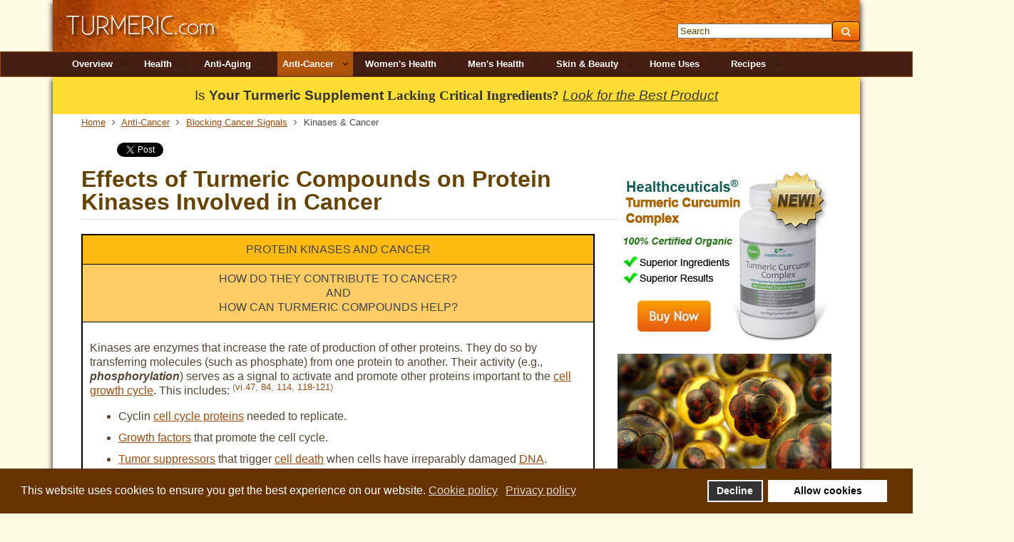

--- FILE ---
content_type: text/html; charset=utf-8
request_url: https://www.turmeric.com/cancer-overview/turmeric-compounds-block-cancer-signalling-pathways/unregulated-kinase-enzymes
body_size: 26784
content:
<!DOCTYPE html PUBLIC "-//W3C//DTD XHTML 1.0 Transitional//EN" "http://www.w3.org/TR/xhtml1/DTD/xhtml1-transitional.dtd">
<html  xmlns="http://www.w3.org/1999/xhtml" xml:lang="en-gb" lang="en-gb" dir="ltr" xmlns:fb="http://ogp.me/ns/fb#">
<head>
<base href="https://www.turmeric.com/cancer-overview/turmeric-compounds-block-cancer-signalling-pathways/unregulated-kinase-enzymes" />
	<meta http-equiv="content-type" content="text/html; charset=utf-8" />
	<meta name="keywords" content="turmeric, curcumin, kinases, cancer, enzymes, phosphate, phosphorylation, cell growth, cell cycle, proteins, growth factors, tumor, DNA, skin tumors, non-Hodgkin's lymphoma, metastasis, drug resistance, lung cancer, pancreatic, resveratrol, quercetin" />
	<meta name="author" content="Aquanta LLC" />
	<meta name="description" content="Learn what kinases do, and how turmeric compounds can help regulate abnormal levels of these enzymes." />
	<meta name="generator" content="Joomla! - Open Source Content Management" />
	<title>Kinases &amp; Cancer</title>
	<link href="/templates/openmindturmeric/favicon.ico" rel="shortcut icon" type="image/vnd.microsoft.icon" />
	<link href="https://www.turmeric.com/component/search/?Itemid=1274&amp;format=opensearch" rel="search" title="Search Turmeric.com" type="application/opensearchdescription+xml" />
	<link href="https://www.turmeric.com//plugins/content/aqtooltip3/aqtooltip3_rsrc/aq_tooltip.css" rel="stylesheet" type="text/css" />
	<link href="/media/com_comment/templates/default/css/bootstrap.css" rel="stylesheet" type="text/css" />
	<link href="/media/com_comment/templates/default/css/style.css" rel="stylesheet" type="text/css" />
	<link href="/media/com_comment/js/vendor/sceditor/themes/compojoom.css" rel="stylesheet" type="text/css" />
	<link href="/media/lib_compojoom/third/font-awesome/css/font-awesome.min.css" rel="stylesheet" type="text/css" />
	<link href="/media/lib_compojoom/third/galleria/themes/compojoom/galleria.compojoom.css" rel="stylesheet" type="text/css" />
	<link href="/media/lib_compojoom/css/jquery.fileupload.css" rel="stylesheet" type="text/css" />
	<link href="/media/lib_compojoom/css/jquery.fileupload-ui.css" rel="stylesheet" type="text/css" />
	<link href="/media/lib_compojoom/css/fields/fileupload.css" rel="stylesheet" type="text/css" />
	<link href="/plugins/system/gdpr/assets/css/cookieconsent.min.css" rel="stylesheet" type="text/css" />
	<style type="text/css">
.fb_iframe_widget {max-width: none;} .fb_iframe_widget_lift  {max-width: none;} @media print { .css_buttons0,.css_buttons1,.css_fb_like,.css_fb_share,.css_fb_send,css_fb_photo,.css_twitter,.css_google,.css_google_share,.css_linkedin,.css_pinterest,.css_fb_comments,.css_fb_comments_count { display:none }}div.cc-window.cc-floating{max-width:24em}@media(max-width: 639px){div.cc-window.cc-floating:not(.cc-center){max-width: none}}div.cc-window, span.cc-cookie-settings-toggler{font-size:16px}div.cc-revoke{font-size:16px}div.cc-settings-label,span.cc-cookie-settings-toggle{font-size:14px}div.cc-window.cc-banner{padding:1em 1.8em}div.cc-window.cc-floating{padding:2em 1.8em}input.cc-cookie-checkbox+span:before, input.cc-cookie-checkbox+span:after{border-radius:1px}
	</style>
	<script type="application/json" class="joomla-script-options new">{"csrf.token":"8ba750a27051bf95674f0e9a546e4d21","system.paths":{"root":"","base":""},"joomla.jtext":{"COM_COMMENT_PLEASE_FILL_IN_ALL_REQUIRED_FIELDS":"Please fill in all required fields.","COM_COMMENT_ANONYMOUS":"Anonymous","JLIB_FORM_FIELD_INVALID":"Invalid field:&#160"},"system.keepalive":{"interval":3540000,"uri":"\/component\/ajax\/?format=json"}}</script>
	<script src="https://www.turmeric.com//plugins/content/aqtooltip3//aqtooltip3_rsrc/aq_tooltip.js" type="text/javascript"></script>
	<script src="/media/system/js/core.js?1b0852bb4abb119055e1605cf8bcc423" type="text/javascript"></script>
	<script src="/media/jui/js/jquery.min.js?1b0852bb4abb119055e1605cf8bcc423" type="text/javascript"></script>
	<script src="/media/jui/js/jquery-noconflict.js?1b0852bb4abb119055e1605cf8bcc423" type="text/javascript"></script>
	<script src="/media/jui/js/jquery-migrate.min.js?1b0852bb4abb119055e1605cf8bcc423" type="text/javascript"></script>
	<script src="/media/system/js/punycode.js?1b0852bb4abb119055e1605cf8bcc423" type="text/javascript"></script>
	<script src="/media/system/js/validate.js?1b0852bb4abb119055e1605cf8bcc423" type="text/javascript"></script>
	<!--[if lt IE 9]><script src="/media/system/js/polyfill.event.js?1b0852bb4abb119055e1605cf8bcc423" type="text/javascript"></script><![endif]-->
	<script src="/media/system/js/keepalive.js?1b0852bb4abb119055e1605cf8bcc423" type="text/javascript"></script>
	<script src="/media/lib_compojoom/third/polyfills/assign.js" type="text/javascript"></script>
	<script src="/media/lib_compojoom/third/polyfills/promise.js" type="text/javascript"></script>
	<script src="//connect.facebook.net/en_US/sdk.js#xfbml=1&version=v2.0" type="text/javascript"></script>
	<script src="//platform.twitter.com/widgets.js" type="text/javascript"></script>
	<script src="/media/jui/js/bootstrap.min.js?1b0852bb4abb119055e1605cf8bcc423" type="text/javascript"></script>
	<script src="/plugins/system/gdpr/assets/js/cookieconsent.min.js" type="text/javascript" defer="defer"></script>
	<script src="/plugins/system/gdpr/assets/js/init.js" type="text/javascript" defer="defer"></script>
	<script type="text/javascript">

 // These are dynamic params that need to be generated by the plugin
 // As for how to access the parameters of the plugin, that's a different story
 var aqwait = new Array();	// array of timers
 var aqfade = new Array();	// array of intervals
 var aqactv = new Array();	// array of tooltip statuses
 var aqact1 = new Array();	// array of tooltip target mouseovers
 var aqact2 = new Array();	// array of tooltip tooltip mouseovers
 var aqtime = 1500;		// milliseconds to wait
 var defpos = 0;		// 0: below, 1: above
 var aqtt_ary = new Array();
 aqtt_ary.push('downregulates');
 aqtt_ary.push('upregulates');
 aqtt_ary.push('factor');
 aqtt_ary.push('proteins');
 aqtt_ary.push('ERK');
 aqtt_ary.push('Pl3K');
 aqtt_ary.push('Syk');
 aqtt_ary.push('CDK1');
 aqtt_ary.push('FAK');
 aqtt_ary.push('MAPK');
 aqtt_ary.push('Src');
 aqtt_ary.push('IB');
 aqtt_ary.push('PKA');
 aqtt_ary.push('IKK');
 aqtt_ary.push('PKC');
 aqtt_ary.push('TYK2');
 aqtt_ary.push('JAK2');
 aqtt_ary.push('PKD1');
 aqtt_ary.push('JNK');
 aqtt_ary.push('pS6');
 aqtt_ary.push('PAK1');

addLoadEvent( prepare_tool_tips );

var gdprConfigurationOptions = { complianceType: 'opt-in',
																			  disableFirstReload: 0,
																	  		  blockJoomlaSessionCookie: 1,
																			  blockExternalCookiesDomains: 0,
																			  externalAdvancedBlockingModeCustomAttribute: '',
																			  allowedCookies: '',
																			  blockCookieDefine: 1,
																			  autoAcceptOnNextPage: 0,
																			  revokable: 1,
																			  lawByCountry: 0,
																			  checkboxLawByCountry: 0,
																			  cacheGeolocationCountry: 1,
																			  countryAcceptReloadTimeout: 1000,
																			  usaCCPARegions: null,
																			  dismissOnScroll: 0,
																			  dismissOnTimeout: 0,
																			  containerSelector: 'body',
																			  hideOnMobileDevices: 0,
																			  autoFloatingOnMobile: 0,
																			  autoFloatingOnMobileThreshold: 1024,
																			  autoRedirectOnDecline: 0,
																			  autoRedirectOnDeclineLink: '',
																			  showReloadMsg: 0,
																			  showReloadMsgText: 'Applying preferences and reloading the page...',
																			  defaultClosedToolbar: 0,
																			  toolbarLayout: 'basic',
																			  toolbarTheme: 'block',
																			  toolbarButtonsTheme: 'decline_first',
																			  revocableToolbarTheme: 'basic',
																			  toolbarPosition: 'bottom',
																			  toolbarCenterTheme: 'compact',
																			  revokePosition: 'revoke-top',
																			  toolbarPositionmentType: 1,
																			  popupEffect: 'fade',
																			  popupBackground: '#663300',
																			  popupText: '#ffffff',
																			  popupLink: '#ffffff',
																			  buttonBackground: '#ffffff',
																			  buttonBorder: '#ffffff',
																			  buttonText: '#000000',
																			  highlightOpacity: '100',
																			  highlightBackground: '#333333',
																			  highlightBorder: '#ffffff',
																			  highlightText: '#ffffff',
																			  highlightDismissBackground: '#333333',
																		  	  highlightDismissBorder: '#ffffff',
																		 	  highlightDismissText: '#ffffff',
																			  hideRevokableButton: 0,
																			  hideRevokableButtonOnscroll: 0,
																			  customRevokableButton: 0,
																			  headerText: 'Cookies used on the website',
																			  messageText: 'This website uses cookies to ensure you get the best experience on our website.',
																			  denyMessageEnabled: 0, 
																			  denyMessage: 'You have declined cookies, to ensure the best experience on this website please consent the cookie usage.',
																			  placeholderBlockedResources: 0, 
																			  placeholderBlockedResourcesAction: '',
																	  		  placeholderBlockedResourcesText: 'You must accept cookies and reload the page to view this content',
																			  placeholderIndividualBlockedResourcesText: 'You must accept cookies from {domain} and reload the page to view this content',
																			  dismissText: 'Got it!',
																			  allowText: 'Allow cookies',
																			  denyText: 'Decline',
																			  cookiePolicyLinkText: 'Cookie policy',
																			  cookiePolicyLink: 'cookie-policy',
																			  cookiePolicyRevocableTabText: 'Cookie policy',
																			  privacyPolicyLinkText: 'Privacy policy',
																			  privacyPolicyLink: 'privacy-policy',
																			  categoriesCheckboxTemplate: 'cc-checkboxes-light',
																			  toggleCookieSettings: 0,
																	  		  toggleCookieSettingsText: '<span class="cc-cookie-settings-toggle">Settings <span class="cc-cookie-settings-toggler">&#x25EE;</span></span>',
																			  toggleCookieSettingsButtonBackground: '#333333',
																			  toggleCookieSettingsButtonBorder: '#ffffff',
																			  toggleCookieSettingsButtonText: '#ffffff',
																			  showLinks: 1,
																			  blankLinks: '_blank',
																			  autoOpenPrivacyPolicy: 0,
																			  openAlwaysDeclined: 1,
																			  cookieSettingsLabel: 'Cookie settings:',
															  				  cookieSettingsDesc: 'Choose which kind of cookies you want to disable by clicking on the checkboxes. Click on a category name for more informations about used cookies.',
																			  cookieCategory1Enable: 0,
																			  cookieCategory1Name: 'Necessary',
																			  cookieCategory1Locked: 0,
																			  cookieCategory2Enable: 0,
																			  cookieCategory2Name: 'Preferences',
																			  cookieCategory2Locked: 0,
																			  cookieCategory3Enable: 0,
																			  cookieCategory3Name: 'Statistics',
																			  cookieCategory3Locked: 0,
																			  cookieCategory4Enable: 0,
																			  cookieCategory4Name: 'Marketing',
																			  cookieCategory4Locked: 0,
																			  cookieCategoriesDescriptions: {},
																			  alwaysReloadAfterCategoriesChange: 0,
																			  preserveLockedCategories: 0,
																			  reloadOnfirstDeclineall: 0,
																			  trackExistingCheckboxSelectors: '',
															  		  		  trackExistingCheckboxConsentLogsFormfields: 'name,email,subject,message',
																			  allowallShowbutton: 0,
																			  allowallText: 'Allow all cookies',
																			  allowallButtonBackground: '#ffffff',
																			  allowallButtonBorder: '#ffffff',
																			  allowallButtonText: '#000000',
																			  includeAcceptButton: 0,
																			  optoutIndividualResources: 0,
																			  externalAdvancedBlockingModeTags: 'iframe,script,img,source,link',
																			  debugMode: 0
																		};var gdpr_ajax_livesite='https://www.turmeric.com/';var gdpr_enable_log_cookie_consent=1;
	</script>
	<meta name="twitter:card" content="summary_large_image" />
	<meta property="og:image" content="https://www.turmeric.com/images/turmeric/article/cell_division.jpg" />
	<meta property="og:image:width" content="300" />
	<meta property="og:image:height" content="169" />
	<meta property="og:image:type" content="image/jpeg" />
	<meta name="twitter:image" content="https://www.turmeric.com/images/turmeric/article/cell_division.jpg" />
	<meta property="og:url" content="https://www.turmeric.com/cancer-overview/turmeric-compounds-block-cancer-signalling-pathways/unregulated-kinase-enzymes" />
	<meta property="og:site_name" content="Turmeric.com" />
	<meta property="og:title" content="Effects of Turmeric Compounds on Protein Kinases Involved in Cancer" />
	<meta name="twitter:title" content="Effects of Turmeric Compounds on Protein Kinases Involved in Cancer" />
	<meta property="og:description" content="Learn what kinases do, and how turmeric compounds can help regulate abnormal levels of these enzymes." />
	<meta name="twitter:description" content="Learn what kinases do, and how turmeric compounds can help regulate abnormal levels of these enzymes." />

<!-- Legacy favicon ico -->
<link rel="shortcut icon" href="/favicon.ico" type="image/x-icon" />
<link rel="icon" href="/favicon.ico" type="image/x-icon" />

<!-- Desktop Browser Favicon: transparent background - 16x16, 32x32, 48x48 -->
<link rel="icon" type="image/png" href="/favicon-16x16.png" sizes="16x16" />
<link rel="icon" type="image/png" href="/favicon-32x32.png" sizes="32x32" />
<link rel="icon" type="image/png" href="/favicon-48x48.png" sizes="48x48" />

<!-- Apple Touch Favicon: solid background - 180x180, optional[152x152, 120x120, 76x76, 60x60] -->
<link rel="apple-touch-icon" sizes="60x60" href="/apple-touch-icon-60x60.png" />
<link rel="apple-touch-icon" sizes="76x76" href="/apple-touch-icon-76x76.png" />
<link rel="apple-touch-icon" sizes="120x120" href="/apple-touch-icon-120x120.png" />
<link rel="apple-touch-icon" sizes="152x152" href="/apple-touch-icon-152x152.png" />
<link rel="apple-touch-icon" sizes="180x180" href="/apple-touch-icon-180x180.png" />

<!-- Android/Chrome/Opera Favicon: solid background - 192x192, 512x512 -->
<link rel="manifest" href="/manifest.json" />

<meta name="viewport" content="width=device-width" />
<link rel="stylesheet" href="/templates/openmindturmeric/css/styles.css" type="text/css" />
<link rel="stylesheet" href="/templates/openmindturmeric/css/bootstrap.min.css" type="text/css" />
<link rel="stylesheet" href="/templates/openmindturmeric/css/font-awesome.min.css" type="text/css" />
<link rel="stylesheet" href="/templates/openmindturmeric/css/newturmeric.css?v=151001" type="text/css" /><!-- Custom CSS For IE -->
<!--[if lt IE 9]><script src="//html5shim.googlecode.com/svn/trunk/html5.js"></script><script src="//css3-mediaqueries-js.googlecode.com/svn/trunk/css3-mediaqueries.js"></script><![endif]-->
<!-- Custom CSS -->
<link href='//fonts.googleapis.com/css?family=Viga' rel='stylesheet' type='text/css'>
	<script type="text/javascript" src="/templates/openmindturmeric/js/scroll.js"></script>



<style type="text/css">
	.parent { position: relative; }
	.edge { position: relative; right: 30px !important; }

body {
	background: #fffbe5;
}
body, td {
        color: #444444;
}
body a {
        color: #984c11;
}
body a:hover {
        color: #664400;
}

.container, .turmeric_footer { max-width: 1132px; }

.item-page-title, .item-page-title a,.contact-name {
        color: #984c11;
}
.item-page-title a:hover {
        color: #664400;
}

blockquote, pre {
	color: #ffffff;
	background: #ffffff;
}

h1, h4 {
	color: #984c11;
}
h2, h5 {
	color: #664400;
}
h3, h6 {
	color: #984c11;
}

#navigation .menu a {
	color: #1f1b1b;
}
#navigation .menu ul {
	background-color: #683911;
	border: 1px solid #984c11;
}
#navigation .menu ul li {
        border-bottom: 1px solid #1f1b1b;
}
#navigation .menu ul li > a:hover, #navigation .menu ul li > .active > a, #navigation ul li.active > a {
	color: #ffffff;
	background: #b05409;
}

#navigation .menu ul ul.sub-menu,
#navigation .menu ul {
}
#navigation .menu ul li {
	border-bottom: 1px solid #984c11;
}
#navigation .menu a {
	color: #1f1b1b;
}
#navigation .menu ul li > a:hover {
	color: #683911;
}

.light {
	background-color: #ffffff;
}

#sidebar .module-title,
#user1 .module-title {
	color: #ffffff;
	background: #ffffff;
}
#sidebar .module-body,
#user1 .module-body {
	color: #ffffff;
	background: #683911;
}
#sidebar .module ul.menu li ul li.active ul li.active a {
	color: #664400;
	background: #ffffff;
}

a.btn-readmore {
        border: 0px solid #420;
        color: #984c11;
}
a.btn-readmore:hover {
        color: #ffcc33;
	background: none;
}

#footer-nav ul li a:hover {
	color: #ffffff;
	background: #ffffff;
}

#menu-icon {
}
#menu-icon:hover,#menu-icon.active  {
}

.search input.button, button.button, .acesearch_button,
#navbar-wrap {
	color: #1f1b1b;
	background-color: #441e10;
	border: 1px solid #984c11;
}

</style>
<script type="text/javascript" src="/templates/openmindturmeric/js/fix-menu.js"></script>


<!-- Global site tag (gtag.js) - Google Analytics -->
<script async src="https://www.googletagmanager.com/gtag/js?id=UA-7455622-44"></script>
<script>
  window.dataLayer = window.dataLayer || [];
  function gtag(){dataLayer.push(arguments);}
  gtag('js', new Date());
  gtag('config', 'UA-7455622-44');
</script>


</head>
<body class="background"><div id='fb-root'></div>

<div class="container">
 <div id="headerrow" class="row">
  <div id="logocol" class="col">
<a class="thelogo" href="/"><img src="/templates/openmindturmeric/images/logo.png" border="0"></a>
 
   <div id="site-description"></div>
  

  </div><!-- logocol -->

     
  <div id="turmeric_search" class="col pull-right"><div class="search acesearch">
    <form action="/cancer-overview/turmeric-compounds-block-cancer-signalling-pathways/unregulated-kinase-enzymes" method="post" class="form-inline">
    		<input name="searchword" id="mod-search-searchword" maxlength="200"  class="inputbox search-query" type="text" size="25" value="Search"  onblur="if (this.value=='') this.value='Search';" onfocus="if (this.value=='Search') this.value='';" /><button class="btn btn-primary hasTooltip acesearch" type="submit" title="Go"><span class="icon-search icon-white"></span></button>    	<input type="hidden" name="task" value="search" />
    	<input type="hidden" name="option" value="com_search" />
    	<input type="hidden" name="Itemid" value="1274" />
    </form>
</div>

  </div>
         

 </div><!-- headerrow -->
</div><!-- container -->



 
 
<div id="navbar-wrap">
    <nav id="navbar" class="container row clr">
 <div id="navigation" class="span_12 col clr"> 
<script type="text/javascript">
	jQuery(document).ready(function($){
		$('#navbar-wrap').prepend('<a id="menu-icon"><span class="menu-icon-title">Main Menu</span> <i class="icon-double-angle-down"></i> </a>');
		$("#menu-icon").on("click", function(){
			$("#navbar").slideToggle(500,"linear");
			$(this).toggleClass("active");
		});
	});
</script>
    
<ul class="menu ">
<li class="item-1167 deeper parent"><span class="li-l"></span><span class="li-r"></span><a href="/turmeric-overview" ><span class="menutitle">Overview</span> <span class="menudesc"></span><i class="icon-angle-down"></i></a><ul class="sub-menu"><li class="item-1570"><span class="li-l"></span><span class="li-r"></span><a href="/turmeric-overview/top-10-reasons-you-should-take-turmeric" ><span class="menutitle">Top 10 Reasons You Should Take Turmeric</span> <span class="menudesc"></span></a></li><li class="item-1469"><span class="li-l"></span><span class="li-r"></span><a href="/turmeric-overview/turmeric-more-than-just-a-spice" ><span class="menutitle">Turmeric: More than Just a Spice</span> <span class="menudesc"></span></a></li><li class="item-1178"><span class="li-l"></span><span class="li-r"></span><a href="/turmeric-overview/traditional-herbal-medicine-uses-benefits-names-of-turmeric" ><span class="menutitle">Traditional Herbal Medicine</span> <span class="menudesc"></span></a></li><li class="item-1179"><span class="li-l"></span><span class="li-r"></span><a href="/turmeric-overview/growing-turmeric-at-home" ><span class="menutitle">How to Grow Turmeric at Home</span> <span class="menudesc"></span></a></li><li class="item-1347 deeper parent"><span class="li-l"></span><span class="li-r"></span><a href="/turmeric-overview/turmeric-safety" ><span class="menutitle">Turmeric Safety</span> <span class="menudesc"></span><i class="icon-angle-down"></i></a><ul class="sub-menu"><li class="item-1182"><span class="li-l"></span><span class="li-r"></span><a href="/turmeric-overview/turmeric-safety/is-turmeric-safe-to-use" ><span class="menutitle">Is Turmeric Safe to Use?</span> <span class="menudesc"></span></a></li><li class="item-1220 deeper parent"><span class="li-l"></span><span class="li-r"></span><a href="/turmeric-overview/turmeric-safety/can-curcumin-from-turmeric-cause-cancer" ><span class="menutitle">Can Turmeric Cause Cancer?</span> <span class="menudesc"></span><i class="icon-angle-down"></i></a><ul class="sub-menu"><li class="item-1470"><span class="li-l"></span><span class="li-r"></span><a href="/turmeric-overview/turmeric-safety/can-curcumin-from-turmeric-cause-cancer/can-the-turmeric-compound-curcumin-cause-cancer" ><span class="menutitle">Concerns Over Curcumin Compounds in Turmeric</span> <span class="menudesc"></span></a></li><li class="item-1222"><span class="li-l"></span><span class="li-r"></span><a href="/turmeric-overview/turmeric-safety/can-curcumin-from-turmeric-cause-cancer/1993-1993-us-toxicology-program-report" ><span class="menutitle">U.S. Toxicology Program Report</span> <span class="menudesc"></span></a></li><li class="item-1221"><span class="li-l"></span><span class="li-r"></span><a href="/turmeric-overview/turmeric-safety/can-curcumin-from-turmeric-cause-cancer/turmeric-and-curcumin-safety-for-smokers-and-ex-smokers" ><span class="menutitle">Is Turmeric Safe for Smokers or Ex-Smokers to Use?</span> <span class="menudesc"></span></a></li></ul></li><li class="item-1224 deeper parent"><span class="li-l"></span><span class="li-r"></span><a href="/turmeric-overview/turmeric-safety/are-turmeric-and-curcumin-safe-to-use-with-kidney-stones-does-turmeric-cause-kidney-stones" ><span class="menutitle">Should People Prone to Kidney Stones Use Turmeric?</span> <span class="menudesc"></span><i class="icon-angle-down"></i></a><ul class="sub-menu"><li class="item-1471"><span class="li-l"></span><span class="li-r"></span><a href="/turmeric-overview/turmeric-safety/are-turmeric-and-curcumin-safe-to-use-with-kidney-stones-does-turmeric-cause-kidney-stones/is-turmeric-safe-to-use-if-you-get-kidney-stones" ><span class="menutitle">Basis of Concern</span> <span class="menudesc"></span></a></li><li class="item-1229"><span class="li-l"></span><span class="li-r"></span><a href="/turmeric-overview/turmeric-safety/are-turmeric-and-curcumin-safe-to-use-with-kidney-stones-does-turmeric-cause-kidney-stones/clinical-evidence-that-turmeric-could-cause-hyperoxaluria-and-lead-to-kidney-stones" ><span class="menutitle">Clinical Evidence that Turmeric Could Cause Hyperoxaluria</span> <span class="menudesc"></span></a></li><li class="item-1230"><span class="li-l"></span><span class="li-r"></span><a href="/turmeric-overview/turmeric-safety/are-turmeric-and-curcumin-safe-to-use-with-kidney-stones-does-turmeric-cause-kidney-stones/tips-on-how-to-avoid-hyperoxaluria" ><span class="menutitle">Tips on How to Avoid Hyperoxaluria</span> <span class="menudesc"></span></a></li></ul></li><li class="item-1223"><span class="li-l"></span><span class="li-r"></span><a href="/turmeric-overview/turmeric-safety/is-turmeric-safe-to-use-if-you-have-an-ulcer-or-gallstones" ><span class="menutitle">Can Turmeric Cause Stomach and Gallbladder Problems?</span> <span class="menudesc"></span></a></li><li class="item-1225"><span class="li-l"></span><span class="li-r"></span><a href="/turmeric-overview/turmeric-safety/can-turmeric-or-curcumin-cause-iron-deficiency" ><span class="menutitle">Can Turmeric Contribute to Iron Deficiency?</span> <span class="menudesc"></span></a></li><li class="item-1226"><span class="li-l"></span><span class="li-r"></span><a href="/turmeric-overview/turmeric-safety/interactions-of-turmeric-and-curcumin-with-chemotherapy-drugs-and-other-medications" ><span class="menutitle">Potential Drug Interactions</span> <span class="menudesc"></span></a></li><li class="item-1227"><span class="li-l"></span><span class="li-r"></span><a href="/turmeric-overview/turmeric-safety/are-turmeric-and-curcumin-safe-to-use-while-pregnant" ><span class="menutitle">Is Turmeric Safe for Pregnant Women to Use?</span> <span class="menudesc"></span></a></li><li class="item-1228"><span class="li-l"></span><span class="li-r"></span><a href="/turmeric-overview/turmeric-safety/can-turmeric-or-curcumin-increase-the-risk-of-birth-defects-or-adverse-side-effects-in-nursing-infants" ><span class="menutitle">Can Turmeric Compounds Cause Birth Defects?</span> <span class="menudesc"></span></a></li></ul></li><li class="item-1183"><span class="li-l"></span><span class="li-r"></span><a href="/turmeric-overview/micronutrients-in-turmeric" ><span class="menutitle">Micronutrients in Turmeric</span> <span class="menudesc"></span></a></li><li class="item-1231"><span class="li-l"></span><span class="li-r"></span><a href="/turmeric-overview/traditional-and-clinically-used-dosages-of-turmeric-or-curcumin-and-acceptable-daily-intake" ><span class="menutitle">Turmeric Dosage and Acceptable Daily Intake</span> <span class="menudesc"></span></a></li></ul></li><li class="item-1170 deeper parent"><span class="li-l"></span><span class="li-r"></span><a href="/turmeric-health" ><span class="menutitle">Health</span> <span class="menudesc"></span><i class="icon-angle-down"></i></a><ul class="sub-menu"><li class="item-1571"><span class="li-l"></span><span class="li-r"></span><a href="/turmeric-health/what-is-the-best-turmeric-supplement" ><span class="menutitle">What is the Best Turmeric Supplement?</span> <span class="menudesc"></span></a></li><li class="item-1185 deeper parent"><span class="li-l"></span><span class="li-r"></span><a href="/turmeric-health/turmeric-health-and-epigenetic-benefits" ><span class="menutitle">Turmeric Health Benefits</span> <span class="menudesc"></span><i class="icon-angle-down"></i></a><ul class="sub-menu"><li class="item-1332"><span class="li-l"></span><span class="li-r"></span><a href="/turmeric-health/turmeric-health-and-epigenetic-benefits/turmeric-health-benefits-studied-in-many-diseases" ><span class="menutitle">Overview List of Diseases Turmeric May Help</span> <span class="menudesc"></span></a></li><li class="item-1333"><span class="li-l"></span><span class="li-r"></span><a href="/turmeric-health/turmeric-health-and-epigenetic-benefits/turmeric-epigenetic-effects" ><span class="menutitle">Epigenetic Effects of Turmeric</span> <span class="menudesc"></span></a></li><li class="item-1181 deeper parent"><span class="li-l"></span><span class="li-r"></span><a href="/turmeric-health/turmeric-health-and-epigenetic-benefits/bioavailability-of-turmeric" ><span class="menutitle">All About Bioavailability and Turmeric</span> <span class="menudesc"></span><i class="icon-angle-down"></i></a><ul class="sub-menu"><li class="item-1237"><span class="li-l"></span><span class="li-r"></span><a href="/turmeric-health/turmeric-health-and-epigenetic-benefits/bioavailability-of-turmeric/bioavailability-of-turmeric-does-turmeric-stay-in-the-body" ><span class="menutitle">Does Turmeric Stay in the Body Long Enough?</span> <span class="menudesc"></span></a></li><li class="item-1232"><span class="li-l"></span><span class="li-r"></span><a href="/turmeric-health/turmeric-health-and-epigenetic-benefits/bioavailability-of-turmeric/how-can-turmeric-be-beneficial-without-bioavailability" ><span class="menutitle">Can Turmeric Be Beneficial When Barely Detectable?</span> <span class="menudesc"></span></a></li><li class="item-1484 deeper parent"><span class="li-l"></span><span class="li-r"></span><a href="/turmeric-health/turmeric-health-and-epigenetic-benefits/bioavailability-of-turmeric/how-can-turmeric-be-beneficial-without-bioavailability-2" ><span class="menutitle">Ways to Enhance Bioavailability</span> <span class="menudesc"></span><i class="icon-angle-down"></i></a><ul class="sub-menu"><li class="item-1233"><span class="li-l"></span><span class="li-r"></span><a href="/turmeric-health/turmeric-health-and-epigenetic-benefits/bioavailability-of-turmeric/how-can-turmeric-be-beneficial-without-bioavailability-2/nanoparticles-of-turmeric-or-curcumin" ><span class="menutitle">Turmeric/Curcumin Nanoparticles</span> <span class="menudesc"></span></a></li><li class="item-1238"><span class="li-l"></span><span class="li-r"></span><a href="/turmeric-health/turmeric-health-and-epigenetic-benefits/bioavailability-of-turmeric/how-can-turmeric-be-beneficial-without-bioavailability-2/adjuvant-substances-that-increase-bioavailability" ><span class="menutitle">Partner Substances</span> <span class="menudesc"></span></a></li><li class="item-1239"><span class="li-l"></span><span class="li-r"></span><a href="/turmeric-health/turmeric-health-and-epigenetic-benefits/bioavailability-of-turmeric/how-can-turmeric-be-beneficial-without-bioavailability-2/turmeric-curcumin-implants" ><span class="menutitle">Curcumin Implants</span> <span class="menudesc"></span></a></li><li class="item-1240"><span class="li-l"></span><span class="li-r"></span><a href="/turmeric-health/turmeric-health-and-epigenetic-benefits/bioavailability-of-turmeric/how-can-turmeric-be-beneficial-without-bioavailability-2/curcumin-enriched-bread" ><span class="menutitle">Enriched Foods</span> <span class="menudesc"></span></a></li></ul></li></ul></li></ul></li><li class="item-1189 deeper parent"><span class="li-l"></span><span class="li-r"></span><a href="/turmeric-health/inflammation-your-immune-system" ><span class="menutitle">Inflammation &amp; Your Immune System</span> <span class="menudesc"></span><i class="icon-angle-down"></i></a><ul class="sub-menu"><li class="item-1236"><span class="li-l"></span><span class="li-r"></span><a href="/turmeric-health/inflammation-your-immune-system/turmeric-effects-on-regulating-immune-system-response" ><span class="menutitle">Turmeric &amp; Your Immune System</span> <span class="menudesc"></span></a></li></ul></li><li class="item-1193 deeper parent"><span class="li-l"></span><span class="li-r"></span><a href="/turmeric-health/bone-joint-diseases" ><span class="menutitle">Bone/Joint Conditions</span> <span class="menudesc"></span><i class="icon-angle-down"></i></a><ul class="sub-menu"><li class="item-1286"><span class="li-l"></span><span class="li-r"></span><a href="/turmeric-health/bone-joint-diseases/rheumatoid-and-osteoarthritis-relief" ><span class="menutitle">Arthritis</span> <span class="menudesc"></span></a></li><li class="item-1287"><span class="li-l"></span><span class="li-r"></span><a href="/turmeric-health/bone-joint-diseases/periostitis-fluoride-toxicity" ><span class="menutitle">Periostitis</span> <span class="menudesc"></span></a></li></ul></li><li class="item-1196 deeper parent"><span class="li-l"></span><span class="li-r"></span><a href="/turmeric-health/brain-and-neurological-diseases" ><span class="menutitle">Brain &amp; Neurological</span> <span class="menudesc"></span><i class="icon-angle-down"></i></a><ul class="sub-menu"><li class="item-1241"><span class="li-l"></span><span class="li-r"></span><a href="/turmeric-health/brain-and-neurological-diseases/heat-shock-proteins-brain-defense-system" ><span class="menutitle">Brain Defense System</span> <span class="menudesc"></span></a></li><li class="item-1194"><span class="li-l"></span><span class="li-r"></span><a href="/turmeric-health/brain-and-neurological-diseases/alzheimers-disease" ><span class="menutitle">Alzheimer's</span> <span class="menudesc"></span></a></li><li class="item-1195"><span class="li-l"></span><span class="li-r"></span><a href="/turmeric-health/brain-and-neurological-diseases/parkinsons-disease" ><span class="menutitle">Parkinson's</span> <span class="menudesc"></span></a></li><li class="item-1611"><span class="li-l"></span><span class="li-r"></span><a href="/turmeric-health/brain-and-neurological-diseases/brain-nerve-injuries" ><span class="menutitle">Brain &amp; Nerve Injuries</span> <span class="menudesc"></span></a></li><li class="item-1218"><span class="li-l"></span><span class="li-r"></span><a href="/turmeric-health/brain-and-neurological-diseases/encephalopathy" ><span class="menutitle">Encephalopathy</span> <span class="menudesc"></span></a></li><li class="item-1246"><span class="li-l"></span><span class="li-r"></span><a href="/turmeric-health/brain-and-neurological-diseases/mood-psychological-disorders-chronic-stress-depression-anxiety" ><span class="menutitle">Mood &amp; Psychological Disorders</span> <span class="menudesc"></span></a></li><li class="item-1247"><span class="li-l"></span><span class="li-r"></span><a href="/turmeric-health/brain-and-neurological-diseases/multiple-sclerosis" ><span class="menutitle">Multiple Sclerosis</span> <span class="menudesc"></span></a></li><li class="item-1248"><span class="li-l"></span><span class="li-r"></span><a href="/turmeric-health/brain-and-neurological-diseases/pain-relief" ><span class="menutitle">Pain Relief</span> <span class="menudesc"></span></a></li><li class="item-1249"><span class="li-l"></span><span class="li-r"></span><a href="/turmeric-health/brain-and-neurological-diseases/epilepsy" ><span class="menutitle">Epilepsy</span> <span class="menudesc"></span></a></li></ul></li><li class="item-1187 deeper parent"><span class="li-l"></span><span class="li-r"></span><a href="/turmeric-health/cancer" ><span class="menutitle">Cancer</span> <span class="menudesc"></span><i class="icon-angle-down"></i></a><ul class="sub-menu"><li class="item-1188"><span class="li-l"></span><span class="li-r"></span><a href="/turmeric-health/cancer/bladder-cancer" ><span class="menutitle">Bladder Cancer</span> <span class="menudesc"></span></a></li><li class="item-1252 deeper parent"><span class="li-l"></span><span class="li-r"></span><a href="/turmeric-health/cancer/blood-cancers" ><span class="menutitle">Blood Cancers</span> <span class="menudesc"></span><i class="icon-angle-down"></i></a><ul class="sub-menu"><li class="item-1251"><span class="li-l"></span><span class="li-r"></span><a href="/turmeric-health/cancer/blood-cancers/leukemia" ><span class="menutitle">Leukemia</span> <span class="menudesc"></span></a></li><li class="item-1253"><span class="li-l"></span><span class="li-r"></span><a href="/turmeric-health/cancer/blood-cancers/lymphoma-multiple-myeloma-mgus" ><span class="menutitle">Lymphoma, Myeloma, &amp; MGUS</span> <span class="menudesc"></span></a></li></ul></li><li class="item-1245"><span class="li-l"></span><span class="li-r"></span><a href="/turmeric-health/cancer/brain-tumor" ><span class="menutitle">Brain Cancer</span> <span class="menudesc"></span></a></li><li class="item-1244 deeper parent"><span class="li-l"></span><span class="li-r"></span><a href="/turmeric-health/cancer/breast-cancer" ><span class="menutitle">Breast Cancer</span> <span class="menudesc"></span><i class="icon-angle-down"></i></a><ul class="sub-menu"><li class="item-1301"><span class="li-l"></span><span class="li-r"></span><a href="/turmeric-health/cancer/breast-cancer/can-turmeric-help-defeat-breast-cancer" ><span class="menutitle">Causes, Risk Factors, and Overview of Turmeric Activity Against Breast Cancer</span> <span class="menudesc"></span></a></li><li class="item-1302 deeper parent"><span class="li-l"></span><span class="li-r"></span><a href="/turmeric-health/cancer/breast-cancer/breast-cancer-prevention-highlights" ><span class="menutitle">Breast Cancer Prevention</span> <span class="menudesc"></span><i class="icon-angle-down"></i></a><ul class="sub-menu"><li class="item-1304"><span class="li-l"></span><span class="li-r"></span><a href="/turmeric-health/cancer/breast-cancer/breast-cancer-prevention-highlights/turmeric-defense-against-toxins" ><span class="menutitle">Turmeric's Anti-Toxin Effects</span> <span class="menudesc"></span></a></li><li class="item-1289"><span class="li-l"></span><span class="li-r"></span><a href="/turmeric-health/cancer/breast-cancer/breast-cancer-prevention-highlights/metabolic-syndrome-and-breast-cancer" ><span class="menutitle">Metabolic Syndrome Increases Risk</span> <span class="menudesc"></span></a></li><li class="item-1305"><span class="li-l"></span><span class="li-r"></span><a href="/turmeric-health/cancer/breast-cancer/breast-cancer-prevention-highlights/curcumin-from-turmeric-restores-immune-system-function-against-breast-cancer-cells" ><span class="menutitle">Restoring Immune Function to Fight Breast Cancer</span> <span class="menudesc"></span></a></li></ul></li><li class="item-1303 deeper parent"><span class="li-l"></span><span class="li-r"></span><a href="/turmeric-health/cancer/breast-cancer/breast-cancer-treatment" ><span class="menutitle">Breast Cancer Treatment</span> <span class="menudesc"></span><i class="icon-angle-down"></i></a><ul class="sub-menu"><li class="item-1290"><span class="li-l"></span><span class="li-r"></span><a href="/turmeric-health/cancer/breast-cancer/breast-cancer-treatment/beating-immortal-breast-tumor-cells" ><span class="menutitle">Immortal Breast Cancer Cells</span> <span class="menudesc"></span></a></li><li class="item-1291"><span class="li-l"></span><span class="li-r"></span><a href="/turmeric-health/cancer/breast-cancer/breast-cancer-treatment/combination-treatments-for-breast-cancer-with-turmeric-compounds" ><span class="menutitle">Herbal-Chemo Combination Treatments Tested</span> <span class="menudesc"></span></a></li></ul></li></ul></li><li class="item-1288"><span class="li-l"></span><span class="li-r"></span><a href="/turmeric-health/cancer/cervical-cancer" ><span class="menutitle">Cervical Cancer</span> <span class="menudesc"></span></a></li><li class="item-1292 deeper parent"><span class="li-l"></span><span class="li-r"></span><a href="/turmeric-health/cancer/colon-cancer-rectal-cancer" ><span class="menutitle">Colorectal Cancer</span> <span class="menudesc"></span><i class="icon-angle-down"></i></a><ul class="sub-menu"><li class="item-1293"><span class="li-l"></span><span class="li-r"></span><a href="/turmeric-health/cancer/colon-cancer-rectal-cancer/turmeric-contains-natural-colorectal-cancer-fighters" ><span class="menutitle">Overall Benefits of Turmeric in Colorectal Cancer</span> <span class="menudesc"></span></a></li><li class="item-1294"><span class="li-l"></span><span class="li-r"></span><a href="/turmeric-health/cancer/colon-cancer-rectal-cancer/how-can-turmeric-help-prevent-colorectal-cancer" ><span class="menutitle">Colorectal Cancer Prevention</span> <span class="menudesc"></span></a></li><li class="item-1295 deeper parent"><span class="li-l"></span><span class="li-r"></span><a href="/turmeric-health/cancer/colon-cancer-rectal-cancer/colon-rectal-colorectal-cancer-treatment" ><span class="menutitle">Colorectal Cancer Treatment</span> <span class="menudesc"></span><i class="icon-angle-down"></i></a><ul class="sub-menu"><li class="item-1297"><span class="li-l"></span><span class="li-r"></span><a href="/turmeric-health/cancer/colon-cancer-rectal-cancer/colon-rectal-colorectal-cancer-treatment/treating-colorectal-cancer-with-turmeric" ><span class="menutitle">Clinical Treatment Evidence</span> <span class="menudesc"></span></a></li><li class="item-1298"><span class="li-l"></span><span class="li-r"></span><a href="/turmeric-health/cancer/colon-cancer-rectal-cancer/colon-rectal-colorectal-cancer-treatment/other-turmeric-compounds-that-are-beneficial-for-colorectal-cancer" ><span class="menutitle">Helpful Turmeric Compounds for Colorectal Cancer</span> <span class="menudesc"></span></a></li><li class="item-1299"><span class="li-l"></span><span class="li-r"></span><a href="/turmeric-health/cancer/colon-cancer-rectal-cancer/colon-rectal-colorectal-cancer-treatment/is-turmeric-effective-chemotherapy-for-advanced-colorectal-cancer" ><span class="menutitle">Treating Advanced Colorectal Cancer</span> <span class="menudesc"></span></a></li><li class="item-1300"><span class="li-l"></span><span class="li-r"></span><a href="/turmeric-health/cancer/colon-cancer-rectal-cancer/colon-rectal-colorectal-cancer-treatment/boosting-the-antitumor-effects-of-conventional-treatments" ><span class="menutitle">Herbal Chemo Booster for Colorectal Cancer</span> <span class="menudesc"></span></a></li></ul></li><li class="item-1296"><span class="li-l"></span><span class="li-r"></span><a href="/turmeric-health/cancer/colon-cancer-rectal-cancer/on-the-research-frontier-colorectal-cancer-cox2-inhibitors" ><span class="menutitle">Colorectal Cancer &amp; Cox-2 Inhibitors</span> <span class="menudesc"></span></a></li></ul></li><li class="item-1306"><span class="li-l"></span><span class="li-r"></span><a href="/turmeric-health/cancer/gastric-stomach-cancer" ><span class="menutitle">Gastric Cancer</span> <span class="menudesc"></span></a></li><li class="item-1307"><span class="li-l"></span><span class="li-r"></span><a href="/turmeric-health/cancer/herbal-help-for-head-and-neck-cancers" ><span class="menutitle">Head &amp; Neck Cancers</span> <span class="menudesc"></span></a></li><li class="item-1308"><span class="li-l"></span><span class="li-r"></span><a href="/turmeric-health/cancer/turmeric-compounds-and-kidney-cancer" ><span class="menutitle">Kidney Cancer</span> <span class="menudesc"></span></a></li><li class="item-1543"><span class="li-l"></span><span class="li-r"></span><a href="/turmeric-health/cancer/liver-cancer" ><span class="menutitle">Liver Cancer</span> <span class="menudesc"></span></a></li><li class="item-1310"><span class="li-l"></span><span class="li-r"></span><a href="/turmeric-health/cancer/natural-herbal-help-for-lung-cancer" ><span class="menutitle">Lung Cancer</span> <span class="menudesc"></span></a></li><li class="item-1311"><span class="li-l"></span><span class="li-r"></span><a href="/turmeric-health/cancer/can-turmeric-compounds-help-with-ovarian-cancer" ><span class="menutitle">Ovarian Cancer</span> <span class="menudesc"></span></a></li><li class="item-1312"><span class="li-l"></span><span class="li-r"></span><a href="/turmeric-health/cancer/beating-pancreatic-cancer-with-turmeric-compounds" ><span class="menutitle">Pancreatic Cancer</span> <span class="menudesc"></span></a></li><li class="item-1313"><span class="li-l"></span><span class="li-r"></span><a href="/turmeric-health/cancer/herbal-help-for-pituitary-tumors" ><span class="menutitle">Pituitary Tumors</span> <span class="menudesc"></span></a></li><li class="item-1314"><span class="li-l"></span><span class="li-r"></span><a href="/turmeric-health/cancer/can-turmeric-help-with-prostate-cancer" ><span class="menutitle">Prostate Cancer</span> <span class="menudesc"></span></a></li><li class="item-1316"><span class="li-l"></span><span class="li-r"></span><a href="/turmeric-health/cancer/could-turmeric-compounds-help-stop-sarcomas" ><span class="menutitle">Sarcomas</span> <span class="menudesc"></span></a></li><li class="item-1315"><span class="li-l"></span><span class="li-r"></span><a href="/turmeric-health/cancer/turmeric-may-help-reduce-the-risk-of-skin-cancer" ><span class="menutitle">Skin Cancer</span> <span class="menudesc"></span></a></li></ul></li><li class="item-1428 deeper parent"><span class="li-l"></span><span class="li-r"></span><a href="/turmeric-health/dental-and-oral-health" ><span class="menutitle">Dental and Oral Health</span> <span class="menudesc"></span><i class="icon-angle-down"></i></a><ul class="sub-menu"><li class="item-1429"><span class="li-l"></span><span class="li-r"></span><a href="/turmeric-health/dental-and-oral-health/herbal-help-for-gingivitis" ><span class="menutitle">Gingivitis</span> <span class="menudesc"></span></a></li><li class="item-1430"><span class="li-l"></span><span class="li-r"></span><a href="/turmeric-health/dental-and-oral-health/turmeric-compounds-reduce-symptoms-of-oral-lichen-planus" ><span class="menutitle">Oral Lichen Planus</span> <span class="menudesc"></span></a></li><li class="item-1545"><span class="li-l"></span><span class="li-r"></span><a href="/turmeric-health/dental-and-oral-health/common-dental-problems" ><span class="menutitle">Home Remedies</span> <span class="menudesc"></span></a></li></ul></li><li class="item-1317 deeper parent"><span class="li-l"></span><span class="li-r"></span><a href="/turmeric-health/endocrine-disorders-diabetes-thyroid-conditions-metabolic-syndrome" ><span class="menutitle">Endocrine/Metabolic Disorders</span> <span class="menudesc"></span><i class="icon-angle-down"></i></a><ul class="sub-menu"><li class="item-1319"><span class="li-l"></span><span class="li-r"></span><a href="/turmeric-health/endocrine-disorders-diabetes-thyroid-conditions-metabolic-syndrome/can-turmeric-help-treat-thyroid-disorders" ><span class="menutitle">Thyroid Disorders</span> <span class="menudesc"></span></a></li><li class="item-1320 deeper parent"><span class="li-l"></span><span class="li-r"></span><a href="/turmeric-health/endocrine-disorders-diabetes-thyroid-conditions-metabolic-syndrome/preventing-metabolic-syndrome-with-turmeric" ><span class="menutitle">Metabolic Syndrome</span> <span class="menudesc"></span><i class="icon-angle-down"></i></a><ul class="sub-menu"><li class="item-1322"><span class="li-l"></span><span class="li-r"></span><a href="/turmeric-health/endocrine-disorders-diabetes-thyroid-conditions-metabolic-syndrome/preventing-metabolic-syndrome-with-turmeric/turmeric-blocks-the-connection-between-metabolic-syndrome-and-cancer" ><span class="menutitle">Blocking the Cancer Connection</span> <span class="menudesc"></span></a></li><li class="item-1323 deeper parent"><span class="li-l"></span><span class="li-r"></span><a href="/turmeric-health/endocrine-disorders-diabetes-thyroid-conditions-metabolic-syndrome/preventing-metabolic-syndrome-with-turmeric/turmeric-compounds-and-metabolism" ><span class="menutitle">Turmeric and Your Metabolism</span> <span class="menudesc"></span><i class="icon-angle-down"></i></a><ul class="sub-menu"><li class="item-1324"><span class="li-l"></span><span class="li-r"></span><a href="/turmeric-health/endocrine-disorders-diabetes-thyroid-conditions-metabolic-syndrome/preventing-metabolic-syndrome-with-turmeric/turmeric-compounds-and-metabolism/turmeric-compounds-regulate-factors-involved-in-metabolic-syndrome-conditions" ><span class="menutitle">Overview of Metabolic Syndrome Factors</span> <span class="menudesc"></span></a></li><li class="item-1475"><span class="li-l"></span><span class="li-r"></span><a href="/turmeric-health/endocrine-disorders-diabetes-thyroid-conditions-metabolic-syndrome/preventing-metabolic-syndrome-with-turmeric/turmeric-compounds-and-metabolism/angiogenesis-and-metabolic-syndrome" ><span class="menutitle">Angiogenesis and Metabolic Syndrome</span> <span class="menudesc"></span></a></li><li class="item-1325"><span class="li-l"></span><span class="li-r"></span><a href="/turmeric-health/endocrine-disorders-diabetes-thyroid-conditions-metabolic-syndrome/preventing-metabolic-syndrome-with-turmeric/turmeric-compounds-and-metabolism/turmeric-compounds-reduce-abnormal-leptin-levels" ><span class="menutitle">Reduce Abnormal Leptin Levels Naturally</span> <span class="menudesc"></span></a></li><li class="item-1326"><span class="li-l"></span><span class="li-r"></span><a href="/turmeric-health/endocrine-disorders-diabetes-thyroid-conditions-metabolic-syndrome/preventing-metabolic-syndrome-with-turmeric/turmeric-compounds-and-metabolism/turmeric-compounds-promote-anti-obesity-hormone-adiponectin" ><span class="menutitle">Turmeric Promotes Anti-Obesity Hormone</span> <span class="menudesc"></span></a></li><li class="item-1327"><span class="li-l"></span><span class="li-r"></span><a href="/turmeric-health/endocrine-disorders-diabetes-thyroid-conditions-metabolic-syndrome/preventing-metabolic-syndrome-with-turmeric/turmeric-compounds-and-metabolism/turmeric-suppresses-effects-of-white-fat" ><span class="menutitle">Help Suppress White Fat's Dangerous Activity Naturally</span> <span class="menudesc"></span></a></li><li class="item-1329"><span class="li-l"></span><span class="li-r"></span><a href="/turmeric-health/endocrine-disorders-diabetes-thyroid-conditions-metabolic-syndrome/preventing-metabolic-syndrome-with-turmeric/turmeric-compounds-and-metabolism/turmeric-protects-and-enhance-the-pancreas-and-insulin-production" ><span class="menutitle">Turmeric Protects &amp; Enhances Insulin Production</span> <span class="menudesc"></span></a></li><li class="item-1331"><span class="li-l"></span><span class="li-r"></span><a href="/turmeric-health/endocrine-disorders-diabetes-thyroid-conditions-metabolic-syndrome/preventing-metabolic-syndrome-with-turmeric/turmeric-compounds-and-metabolism/turmeric-safely-regulates-metabolic-control" ><span class="menutitle">Turmeric Safely Regulates Metabolic Control</span> <span class="menudesc"></span></a></li></ul></li></ul></li><li class="item-1367 deeper parent"><span class="li-l"></span><span class="li-r"></span><a href="/turmeric-health/endocrine-disorders-diabetes-thyroid-conditions-metabolic-syndrome/diabetes-insulin-resistance" ><span class="menutitle">Diabetes &amp; Insulin Resistance</span> <span class="menudesc"></span><i class="icon-angle-down"></i></a><ul class="sub-menu"><li class="item-1368"><span class="li-l"></span><span class="li-r"></span><a href="/turmeric-health/endocrine-disorders-diabetes-thyroid-conditions-metabolic-syndrome/diabetes-insulin-resistance/turmeric-provides-herbal-prevention-and-help-for-type-2-diabetes-and-insulin-resistance" ><span class="menutitle">Overview of Diabetes &amp; Insulin Resistance</span> <span class="menudesc"></span></a></li><li class="item-1483"><span class="li-l"></span><span class="li-r"></span><a href="/turmeric-health/endocrine-disorders-diabetes-thyroid-conditions-metabolic-syndrome/diabetes-insulin-resistance/blood-glucose-carbohydrate-metabolism" ><span class="menutitle">The Carbohydrate Connection</span> <span class="menudesc"></span></a></li><li class="item-1369"><span class="li-l"></span><span class="li-r"></span><a href="/turmeric-health/endocrine-disorders-diabetes-thyroid-conditions-metabolic-syndrome/diabetes-insulin-resistance/how-does-turmeric-work-against-diabetes-and-insulin-resistance" ><span class="menutitle">Preventing &amp; Reducing Risks of Diabetes</span> <span class="menudesc"></span></a></li><li class="item-1370"><span class="li-l"></span><span class="li-r"></span><a href="/turmeric-health/endocrine-disorders-diabetes-thyroid-conditions-metabolic-syndrome/diabetes-insulin-resistance/evidence-of-turmeric-benefit-against-diabetes" ><span class="menutitle">Evidence of Turmeric's Benefit Against Diabetes</span> <span class="menudesc"></span></a></li></ul></li></ul></li><li class="item-1422 deeper parent"><span class="li-l"></span><span class="li-r"></span><a href="/turmeric-health/eye-health-conditions-disease" ><span class="menutitle">Eye Conditions</span> <span class="menudesc"></span><i class="icon-angle-down"></i></a><ul class="sub-menu"><li class="item-1423"><span class="li-l"></span><span class="li-r"></span><a href="/turmeric-health/eye-health-conditions-disease/natural-treatment-and-prevention-of-eye-conditions" ><span class="menutitle">Natural Treatment and Prevention of Eye Conditions</span> <span class="menudesc"></span></a></li><li class="item-1542"><span class="li-l"></span><span class="li-r"></span><a href="/turmeric-health/eye-health-conditions-disease/age-related-macular-degeneration" ><span class="menutitle">Age-Related Macular Degeneration</span> <span class="menudesc"></span></a></li><li class="item-1540"><span class="li-l"></span><span class="li-r"></span><a href="/turmeric-health/eye-health-conditions-disease/cataracts" ><span class="menutitle">Cataracts</span> <span class="menudesc"></span></a></li><li class="item-1424"><span class="li-l"></span><span class="li-r"></span><a href="/turmeric-health/eye-health-conditions-disease/preventing-and-treating-diabetic-retinopathy" ><span class="menutitle">Diabetic Retinopathy</span> <span class="menudesc"></span></a></li><li class="item-1541"><span class="li-l"></span><span class="li-r"></span><a href="/turmeric-health/eye-health-conditions-disease/glaucoma" ><span class="menutitle">Glaucoma</span> <span class="menudesc"></span></a></li><li class="item-1425"><span class="li-l"></span><span class="li-r"></span><a href="/turmeric-health/eye-health-conditions-disease/turmeric-provides-safe-and-effective-treatment-for-chronic-uveitis" ><span class="menutitle">Chronic Uveitis</span> <span class="menudesc"></span></a></li><li class="item-1427"><span class="li-l"></span><span class="li-r"></span><a href="/turmeric-health/eye-health-conditions-disease/turmeric-relieves-symptoms-of-pink-eye-due-to-seasonal-allergy" ><span class="menutitle">Conjunctivitis</span> <span class="menudesc"></span></a></li><li class="item-1426"><span class="li-l"></span><span class="li-r"></span><a href="/turmeric-health/eye-health-conditions-disease/treating-orbital-pseudotumor" ><span class="menutitle">Orbital Pseudotumor</span> <span class="menudesc"></span></a></li></ul></li><li class="item-1371 deeper parent"><span class="li-l"></span><span class="li-r"></span><a href="/turmeric-health/gastrointestinal-problems" ><span class="menutitle">Gastrointestinal Problems</span> <span class="menudesc"></span><i class="icon-angle-down"></i></a><ul class="sub-menu"><li class="item-1372 deeper parent"><span class="li-l"></span><span class="li-r"></span><a href="/turmeric-health/gastrointestinal-problems/gallstones" ><span class="menutitle">Gallstones</span> <span class="menudesc"></span><i class="icon-angle-down"></i></a><ul class="sub-menu"><li class="item-1373"><span class="li-l"></span><span class="li-r"></span><a href="/turmeric-health/gastrointestinal-problems/gallstones/can-turmeric-help-prevent-and-treat-gallstones" ><span class="menutitle">Can Turmeric Help Prevent Gallstones?</span> <span class="menudesc"></span></a></li><li class="item-1374"><span class="li-l"></span><span class="li-r"></span><a href="/turmeric-health/gastrointestinal-problems/gallstones/what-causes-gallstones" ><span class="menutitle">What Causes Gallstones to Form?</span> <span class="menudesc"></span></a></li><li class="item-1375"><span class="li-l"></span><span class="li-r"></span><a href="/turmeric-health/gastrointestinal-problems/gallstones/studies-show-turmeric-can-help-with-gallstones" ><span class="menutitle">Studies Show Turmeric Can Help With Gallstones</span> <span class="menudesc"></span></a></li></ul></li><li class="item-1376"><span class="li-l"></span><span class="li-r"></span><a href="/turmeric-health/gastrointestinal-problems/turmeric-relieves-gas-and-indigestion" ><span class="menutitle">Gas and Indigestion</span> <span class="menudesc"></span></a></li><li class="item-1377"><span class="li-l"></span><span class="li-r"></span><a href="/turmeric-health/gastrointestinal-problems/herbal-help-for-hemorrhoids" ><span class="menutitle">Hemorrhoids</span> <span class="menudesc"></span></a></li><li class="item-1378 deeper parent"><span class="li-l"></span><span class="li-r"></span><a href="/turmeric-health/gastrointestinal-problems/inflamatory-bowel-disease-ibd-crohns-ulcerative-colitis-irritable-bowel-syndrome-ibs" ><span class="menutitle">Inflammatory Bowel Conditions</span> <span class="menudesc"></span><i class="icon-angle-down"></i></a><ul class="sub-menu"><li class="item-1473"><span class="li-l"></span><span class="li-r"></span><a href="/turmeric-health/gastrointestinal-problems/inflamatory-bowel-disease-ibd-crohns-ulcerative-colitis-irritable-bowel-syndrome-ibs/conventional-and-natural-treatment-options-for-ibd" ><span class="menutitle">Conventional and Natural Treatment Options for IBD</span> <span class="menudesc"></span></a></li><li class="item-1474"><span class="li-l"></span><span class="li-r"></span><a href="/turmeric-health/gastrointestinal-problems/inflamatory-bowel-disease-ibd-crohns-ulcerative-colitis-irritable-bowel-syndrome-ibs/turmeric-may-be-a-safer-treatment-option-for-ibd" ><span class="menutitle">Turmeric May Be a Safer Treatment Option for IBD</span> <span class="menudesc"></span></a></li><li class="item-1379"><span class="li-l"></span><span class="li-r"></span><a href="/turmeric-health/gastrointestinal-problems/inflamatory-bowel-disease-ibd-crohns-ulcerative-colitis-irritable-bowel-syndrome-ibs/irritable-bowel-syndrome-what-it-is-and-how-turmeric-can-help" ><span class="menutitle">Irritable Bowel Syndrome</span> <span class="menudesc"></span></a></li></ul></li><li class="item-1380"><span class="li-l"></span><span class="li-r"></span><a href="/turmeric-health/gastrointestinal-problems/natural-relief-for-gastric-stomach-ulcers" ><span class="menutitle">Stomach Ulcers</span> <span class="menudesc"></span></a></li></ul></li><li class="item-1381 deeper parent"><span class="li-l"></span><span class="li-r"></span><a href="/turmeric-health/cardiovascular-health" ><span class="menutitle">Heart Health</span> <span class="menudesc"></span><i class="icon-angle-down"></i></a><ul class="sub-menu"><li class="item-1382"><span class="li-l"></span><span class="li-r"></span><a href="/turmeric-health/cardiovascular-health/keep-your-heart-healthy-with-turmeric" ><span class="menutitle">Cardiovascular Disease</span> <span class="menudesc"></span></a></li><li class="item-1383"><span class="li-l"></span><span class="li-r"></span><a href="/turmeric-health/cardiovascular-health/turmeric-effects-on-hypertension-and-dyslipidemia" ><span class="menutitle">High Blood Pressure &amp; Cholesterol</span> <span class="menudesc"></span></a></li><li class="item-1384"><span class="li-l"></span><span class="li-r"></span><a href="/turmeric-health/cardiovascular-health/heart-attack-myocardial-infarction-angina" ><span class="menutitle">Heart Attacks and Heart Failure</span> <span class="menudesc"></span></a></li><li class="item-1385"><span class="li-l"></span><span class="li-r"></span><a href="/turmeric-health/cardiovascular-health/turmeric-compounds-can-help-with-infections-of-the-heart" ><span class="menutitle">Infections of the Heart</span> <span class="menudesc"></span></a></li><li class="item-1478"><span class="li-l"></span><span class="li-r"></span><a href="/turmeric-health/cardiovascular-health/best-ways-to-take-turmeric-for-a-healthy-heart" ><span class="menutitle">Best Ways to Take Turmeric for a Healthy Heart</span> <span class="menudesc"></span></a></li></ul></li><li class="item-1186 deeper parent"><span class="li-l"></span><span class="li-r"></span><a href="/turmeric-health/infectious-diseases" ><span class="menutitle">Infectious Diseases</span> <span class="menudesc"></span><i class="icon-angle-down"></i></a><ul class="sub-menu"><li class="item-1334"><span class="li-l"></span><span class="li-r"></span><a href="/turmeric-health/infectious-diseases/can-turmeric-naturally-fight-bacterial-viral-and-fungal-infections" ><span class="menutitle">Overview of Turmeric's Antibacterial, Antiviral, &amp; Antifungal Effects</span> <span class="menudesc"></span></a></li><li class="item-1335"><span class="li-l"></span><span class="li-r"></span><a href="/turmeric-health/infectious-diseases/turmeric-can-help-control-hospital-infections" ><span class="menutitle">Hospital Infections</span> <span class="menudesc"></span></a></li><li class="item-1336"><span class="li-l"></span><span class="li-r"></span><a href="/turmeric-health/infectious-diseases/medical-and-food-industries-put-turmerics-antibacterial-properties-to-good-use" ><span class="menutitle">Industrial Uses as an Antibacterial</span> <span class="menudesc"></span></a></li><li class="item-1337"><span class="li-l"></span><span class="li-r"></span><a href="/turmeric-health/infectious-diseases/turmeric-could-help-prevent-and-treat-bird-and-swine-flu-naturally" ><span class="menutitle">Bird &amp; Swine Flu</span> <span class="menudesc"></span></a></li><li class="item-1338"><span class="li-l"></span><span class="li-r"></span><a href="/turmeric-health/infectious-diseases/combined-with-phototherapy-in-the-dentists-office" ><span class="menutitle">Oral/Dental Infections</span> <span class="menudesc"></span></a></li><li class="item-1340 deeper parent"><span class="li-l"></span><span class="li-r"></span><a href="/turmeric-health/infectious-diseases/can-turmeric-prevent-and-treat-food-poisoning" ><span class="menutitle">Food Poisoning</span> <span class="menudesc"></span><i class="icon-angle-down"></i></a><ul class="sub-menu"><li class="item-1346"><span class="li-l"></span><span class="li-r"></span><a href="/turmeric-health/infectious-diseases/can-turmeric-prevent-and-treat-food-poisoning/can-turmeric-prevent-and-treat-food-poisoning" ><span class="menutitle">Food Poisoning-Overview</span> <span class="menudesc"></span></a></li><li class="item-1348"><span class="li-l"></span><span class="li-r"></span><a href="/turmeric-health/infectious-diseases/can-turmeric-prevent-and-treat-food-poisoning/bacillus-cereus" ><span class="menutitle">Bacillus cereus</span> <span class="menudesc"></span></a></li><li class="item-1349"><span class="li-l"></span><span class="li-r"></span><a href="/turmeric-health/infectious-diseases/can-turmeric-prevent-and-treat-food-poisoning/bacillus-subtilus" ><span class="menutitle">Bacillus subtilus</span> <span class="menudesc"></span></a></li><li class="item-1350"><span class="li-l"></span><span class="li-r"></span><a href="/turmeric-health/infectious-diseases/can-turmeric-prevent-and-treat-food-poisoning/clostridium-perfringens" ><span class="menutitle">Clostridium perfringens</span> <span class="menudesc"></span></a></li><li class="item-1351"><span class="li-l"></span><span class="li-r"></span><a href="/turmeric-health/infectious-diseases/can-turmeric-prevent-and-treat-food-poisoning/escherichia-coli" ><span class="menutitle">Escherichia coli</span> <span class="menudesc"></span></a></li><li class="item-1352"><span class="li-l"></span><span class="li-r"></span><a href="/turmeric-health/infectious-diseases/can-turmeric-prevent-and-treat-food-poisoning/giardia-lamblia" ><span class="menutitle">Giardia lamblia</span> <span class="menudesc"></span></a></li><li class="item-1353"><span class="li-l"></span><span class="li-r"></span><a href="/turmeric-health/infectious-diseases/can-turmeric-prevent-and-treat-food-poisoning/listeria" ><span class="menutitle">Listeria</span> <span class="menudesc"></span></a></li><li class="item-1354"><span class="li-l"></span><span class="li-r"></span><a href="/turmeric-health/infectious-diseases/can-turmeric-prevent-and-treat-food-poisoning/vibrio-bacteria" ><span class="menutitle">Vibrio bacteria</span> <span class="menudesc"></span></a></li><li class="item-1355"><span class="li-l"></span><span class="li-r"></span><a href="/turmeric-health/infectious-diseases/can-turmeric-prevent-and-treat-food-poisoning/caution-pure-curcumin-could-make-salmonella-more-infectious" ><span class="menutitle">Salmonella Caution</span> <span class="menudesc"></span></a></li></ul></li><li class="item-1341 deeper parent"><span class="li-l"></span><span class="li-r"></span><a href="/turmeric-health/infectious-diseases/turmeric-has-promising-antifungal-effects" ><span class="menutitle">Fungal Infections</span> <span class="menudesc"></span><i class="icon-angle-down"></i></a><ul class="sub-menu"><li class="item-1342"><span class="li-l"></span><span class="li-r"></span><a href="/turmeric-health/infectious-diseases/turmeric-has-promising-antifungal-effects/turmeric-has-promising-antifungal-effects" ><span class="menutitle">Risk Factors &amp; Types of Fungal Infections</span> <span class="menudesc"></span></a></li><li class="item-1343 deeper parent"><span class="li-l"></span><span class="li-r"></span><a href="/turmeric-health/infectious-diseases/turmeric-has-promising-antifungal-effects/compounds-in-turmeric-can-help-stop-fungal-infections" ><span class="menutitle">Evidence of Antifungal Benefits</span> <span class="menudesc"></span><i class="icon-angle-down"></i></a><ul class="sub-menu"><li class="item-1344"><span class="li-l"></span><span class="li-r"></span><a href="/turmeric-health/infectious-diseases/turmeric-has-promising-antifungal-effects/compounds-in-turmeric-can-help-stop-fungal-infections/evidence-of-turmeric-benefits-for-athletes-foot-ringworm-fungal-skin-infections" ><span class="menutitle">Fungal Skin Infections</span> <span class="menudesc"></span></a></li><li class="item-1345"><span class="li-l"></span><span class="li-r"></span><a href="/turmeric-health/infectious-diseases/turmeric-has-promising-antifungal-effects/compounds-in-turmeric-can-help-stop-fungal-infections/evidence-of-turmeric-benefit-against-systemic-fungal-infection" ><span class="menutitle">Systemic Fungal Infections</span> <span class="menudesc"></span></a></li></ul></li></ul></li><li class="item-1339"><span class="li-l"></span><span class="li-r"></span><a href="/turmeric-health/infectious-diseases/herbal-treatment-for-staph-mrsa-and-toxic-shock-syndrome" ><span class="menutitle">Staph, MRSA, &amp; Toxic Shock Syndrome</span> <span class="menudesc"></span></a></li><li class="item-1356"><span class="li-l"></span><span class="li-r"></span><a href="/turmeric-health/infectious-diseases/can-turmeric-prevent-and-treat-malaria" ><span class="menutitle">Malaria</span> <span class="menudesc"></span></a></li><li class="item-1357 deeper parent"><span class="li-l"></span><span class="li-r"></span><a href="/turmeric-health/infectious-diseases/prevent-and-treat-common-respiratory-infections-with-turmeric" ><span class="menutitle">Respiratory Infections</span> <span class="menudesc"></span><i class="icon-angle-down"></i></a><ul class="sub-menu"><li class="item-1358"><span class="li-l"></span><span class="li-r"></span><a href="/turmeric-health/infectious-diseases/prevent-and-treat-common-respiratory-infections-with-turmeric/prevent-and-treat-common-respiratory-infections-with-turmeric" ><span class="menutitle">Prevent and Treat Common Respiratory Infections with Turmeric</span> <span class="menudesc"></span></a></li><li class="item-1359"><span class="li-l"></span><span class="li-r"></span><a href="/turmeric-health/infectious-diseases/prevent-and-treat-common-respiratory-infections-with-turmeric/herbal-home-remedies-for-colds-and-other-common-respiratory-infections" ><span class="menutitle">Herbal Home Remedies for Colds and Other Common Respiratory Infections</span> <span class="menudesc"></span></a></li></ul></li><li class="item-1360 deeper parent"><span class="li-l"></span><span class="li-r"></span><a href="/turmeric-health/infectious-diseases/stds" ><span class="menutitle">STDs</span> <span class="menudesc"></span><i class="icon-angle-down"></i></a><ul class="sub-menu"><li class="item-1361"><span class="li-l"></span><span class="li-r"></span><a href="/turmeric-health/infectious-diseases/stds/herpes-simplex-viruses" ><span class="menutitle">Herpes</span> <span class="menudesc"></span></a></li><li class="item-1362"><span class="li-l"></span><span class="li-r"></span><a href="/turmeric-health/infectious-diseases/stds/gonorrhea" ><span class="menutitle">Gonorrhea</span> <span class="menudesc"></span></a></li><li class="item-1363"><span class="li-l"></span><span class="li-r"></span><a href="/turmeric-health/infectious-diseases/stds/human-papillomavirus-hpv" ><span class="menutitle">HPV</span> <span class="menudesc"></span></a></li></ul></li><li class="item-1364"><span class="li-l"></span><span class="li-r"></span><a href="/turmeric-health/infectious-diseases/herbal-help-for-aids" ><span class="menutitle">HIV &amp; AIDS</span> <span class="menudesc"></span></a></li><li class="item-1365"><span class="li-l"></span><span class="li-r"></span><a href="/turmeric-health/infectious-diseases/beating-tb-with-turmeric-compounds" ><span class="menutitle">Tuberculosis</span> <span class="menudesc"></span></a></li><li class="item-1366"><span class="li-l"></span><span class="li-r"></span><a href="/turmeric-health/infectious-diseases/list-of-microbes-that-turmeric-attacks" ><span class="menutitle">Microbes that Turmeric Attacks</span> <span class="menudesc"></span></a></li></ul></li><li class="item-1386 deeper parent"><span class="li-l"></span><span class="li-r"></span><a href="/turmeric-health/chronic-kidney-disease-urinary-tract-bladder-disease" ><span class="menutitle">Kidney &amp; Urinary Tract Conditions</span> <span class="menudesc"></span><i class="icon-angle-down"></i></a><ul class="sub-menu"><li class="item-1387"><span class="li-l"></span><span class="li-r"></span><a href="/turmeric-health/chronic-kidney-disease-urinary-tract-bladder-disease/herbal-help-for-chronic-kidney-disease" ><span class="menutitle">Herbal Help for Chronic Kidney Disease &amp; Urinary Tract Conditions</span> <span class="menudesc"></span></a></li><li class="item-1388"><span class="li-l"></span><span class="li-r"></span><a href="/turmeric-health/chronic-kidney-disease-urinary-tract-bladder-disease/can-turmeric-help-prevent-or-delay-diabetic-nephropathy" ><span class="menutitle">Can Turmeric Help Prevent or Delay Diabetic Nephropathy?</span> <span class="menudesc"></span></a></li></ul></li><li class="item-1389 deeper parent"><span class="li-l"></span><span class="li-r"></span><a href="/turmeric-health/liver-health-and-disease" ><span class="menutitle">Liver Health</span> <span class="menudesc"></span><i class="icon-angle-down"></i></a><ul class="sub-menu"><li class="item-1390"><span class="li-l"></span><span class="li-r"></span><a href="/turmeric-health/liver-health-and-disease/turmeric-may-help-keep-your-liver-healthy" ><span class="menutitle">Turmeric May Help Keep Your Liver Healthy</span> <span class="menudesc"></span></a></li><li class="item-1391"><span class="li-l"></span><span class="li-r"></span><a href="/turmeric-health/liver-health-and-disease/herbal-help-for-hepatitis" ><span class="menutitle">Hepatitis</span> <span class="menudesc"></span></a></li><li class="item-1392"><span class="li-l"></span><span class="li-r"></span><a href="/turmeric-health/liver-health-and-disease/turmeric-compounds-could-help-prevent-fatty-liver-disease" ><span class="menutitle">Fatty Liver Disease</span> <span class="menudesc"></span></a></li><li class="item-1393"><span class="li-l"></span><span class="li-r"></span><a href="/turmeric-health/liver-health-and-disease/schistosomiasis-liver-damage" ><span class="menutitle">Schistosomiasis Complications</span> <span class="menudesc"></span></a></li></ul></li><li class="item-1394 deeper parent"><span class="li-l"></span><span class="li-r"></span><a href="/turmeric-health/lung-health-and-disease" ><span class="menutitle">Lung Health</span> <span class="menudesc"></span><i class="icon-angle-down"></i></a><ul class="sub-menu"><li class="item-1395"><span class="li-l"></span><span class="li-r"></span><a href="/turmeric-health/lung-health-and-disease/turmeric-could-help-keep-lungs-healthy" ><span class="menutitle">Turmeric Could Help Keep Lungs Healthy</span> <span class="menudesc"></span></a></li><li class="item-1396 deeper parent"><span class="li-l"></span><span class="li-r"></span><a href="/turmeric-health/lung-health-and-disease/turmeric-relief-chronic-lung-conditions" ><span class="menutitle">Chronic Lung Diseases &amp; Lung Injuries</span> <span class="menudesc"></span><i class="icon-angle-down"></i></a><ul class="sub-menu"><li class="item-1397"><span class="li-l"></span><span class="li-r"></span><a href="/turmeric-health/lung-health-and-disease/turmeric-relief-chronic-lung-conditions/turmeric-compound-effects-in-pneumonia" ><span class="menutitle">Pneumonia</span> <span class="menudesc"></span></a></li><li class="item-1398"><span class="li-l"></span><span class="li-r"></span><a href="/turmeric-health/lung-health-and-disease/turmeric-relief-chronic-lung-conditions/turmeric-help-for-emphysema" ><span class="menutitle">Emphysema</span> <span class="menudesc"></span></a></li><li class="item-1399"><span class="li-l"></span><span class="li-r"></span><a href="/turmeric-health/lung-health-and-disease/turmeric-relief-chronic-lung-conditions/turmeric-compounds-offer-asthma-relief" ><span class="menutitle">Asthma Relief</span> <span class="menudesc"></span></a></li><li class="item-1400"><span class="li-l"></span><span class="li-r"></span><a href="/turmeric-health/lung-health-and-disease/turmeric-relief-chronic-lung-conditions/help-prevent-copd-with-turmeric-compounds" ><span class="menutitle">COPD</span> <span class="menudesc"></span></a></li><li class="item-1401"><span class="li-l"></span><span class="li-r"></span><a href="/turmeric-health/lung-health-and-disease/turmeric-relief-chronic-lung-conditions/herbal-protection-from-radiation" ><span class="menutitle">Radiation Damage</span> <span class="menudesc"></span></a></li><li class="item-1402"><span class="li-l"></span><span class="li-r"></span><a href="/turmeric-health/lung-health-and-disease/turmeric-relief-chronic-lung-conditions/turmeric-compound-protection-from-chemotherapy-fibrosis" ><span class="menutitle">Chemotherapy Fibrosis</span> <span class="menudesc"></span></a></li><li class="item-1403"><span class="li-l"></span><span class="li-r"></span><a href="/turmeric-health/lung-health-and-disease/turmeric-relief-chronic-lung-conditions/herbal-help-for-pleurisy" ><span class="menutitle">Pleurisy</span> <span class="menudesc"></span></a></li><li class="item-1404"><span class="li-l"></span><span class="li-r"></span><a href="/turmeric-health/lung-health-and-disease/turmeric-relief-chronic-lung-conditions/natural-bronchitis-relief" ><span class="menutitle">Chronic Bronchitis</span> <span class="menudesc"></span></a></li></ul></li></ul></li><li class="item-1421 deeper parent"><span class="li-l"></span><span class="li-r"></span><a href="/turmeric-health/other-miscellaneous-conditions" ><span class="menutitle">Other/Miscellaneous Conditions</span> <span class="menudesc"></span><i class="icon-angle-down"></i></a><ul class="sub-menu"><li class="item-1420"><span class="li-l"></span><span class="li-r"></span><a href="/turmeric-health/other-miscellaneous-conditions/chronic-fatigue" ><span class="menutitle">Chronic Fatigue</span> <span class="menudesc"></span></a></li></ul></li><li class="item-1431 deeper parent"><span class="li-l"></span><span class="li-r"></span><a href="/turmeric-health/skin-conditions-wounds" ><span class="menutitle">Skin Conditions &amp; Wounds</span> <span class="menudesc"></span><i class="icon-angle-down"></i></a><ul class="sub-menu"><li class="item-1432 deeper parent"><span class="li-l"></span><span class="li-r"></span><a href="/turmeric-health/skin-conditions-wounds/skin-rashes-conditions" ><span class="menutitle">Skin Rashes &amp; Other Dermal Conditions</span> <span class="menudesc"></span><i class="icon-angle-down"></i></a><ul class="sub-menu"><li class="item-1440"><span class="li-l"></span><span class="li-r"></span><a href="/turmeric-health/skin-conditions-wounds/skin-rashes-conditions/turmeric-treatments-for-inflammatory-rashes" ><span class="menutitle">Turmeric Treatments for the Skin</span> <span class="menudesc"></span></a></li><li class="item-1434"><span class="li-l"></span><span class="li-r"></span><a href="/turmeric-health/skin-conditions-wounds/skin-rashes-conditions/treat-psoriasis-naturally-with-turmeric" ><span class="menutitle">Psoriasis</span> <span class="menudesc"></span></a></li><li class="item-1485"><span class="li-l"></span><span class="li-r"></span><a href="/turmeric-health/skin-conditions-wounds/skin-rashes-conditions/turmeric-blocks-links-between-metabolic-syndrome-and-psoriasis" ><span class="menutitle">Links between Metabolic Syndrome &amp; Psoriasis</span> <span class="menudesc"></span></a></li><li class="item-1435"><span class="li-l"></span><span class="li-r"></span><a href="/turmeric-health/skin-conditions-wounds/skin-rashes-conditions/effective-herbal-treatment-for-leishmaniasis" ><span class="menutitle">Leishmaniasis</span> <span class="menudesc"></span></a></li><li class="item-1436"><span class="li-l"></span><span class="li-r"></span><a href="/turmeric-health/skin-conditions-wounds/skin-rashes-conditions/natural-herbal-cure-for-scabies" ><span class="menutitle">Scabies</span> <span class="menudesc"></span></a></li></ul></li><li class="item-1433 deeper parent"><span class="li-l"></span><span class="li-r"></span><a href="/turmeric-health/skin-conditions-wounds/wound-care" ><span class="menutitle">Wounds</span> <span class="menudesc"></span><i class="icon-angle-down"></i></a><ul class="sub-menu"><li class="item-1438"><span class="li-l"></span><span class="li-r"></span><a href="/turmeric-health/skin-conditions-wounds/wound-care/turmeric-can-help-heal-wounds" ><span class="menutitle">Turmeric Can Help Heal Wounds</span> <span class="menudesc"></span></a></li><li class="item-1439"><span class="li-l"></span><span class="li-r"></span><a href="/turmeric-health/skin-conditions-wounds/wound-care/antivenom-treatment-for-snake-bites" ><span class="menutitle">Snake Bites</span> <span class="menudesc"></span></a></li><li class="item-1437"><span class="li-l"></span><span class="li-r"></span><a href="/turmeric-health/skin-conditions-wounds/wound-care/herbal-help-for-diabetic-skin-pressure-ulcers" ><span class="menutitle">Pressure Ulcers</span> <span class="menudesc"></span></a></li><li class="item-1487"><span class="li-l"></span><span class="li-r"></span><a href="/turmeric-health/skin-conditions-wounds/wound-care/help-prevent-keloids-and-other-scars-with-turmeric" ><span class="menutitle">Prevent Keloids &amp; Other Scars</span> <span class="menudesc"></span></a></li><li class="item-1486"><span class="li-l"></span><span class="li-r"></span><a href="/turmeric-health/skin-conditions-wounds/wound-care/minor-injuries-and-skin-ailments" ><span class="menutitle">Minor Injuries &amp; Skin Ailments</span> <span class="menudesc"></span></a></li></ul></li></ul></li></ul></li><li class="item-1243 deeper parent"><span class="li-l"></span><span class="li-r"></span><a href="/anti-aging-effects-of-turmeric" ><span class="menutitle">Anti-Aging</span> <span class="menudesc"></span><i class="icon-angle-down"></i></a><ul class="sub-menu"><li class="item-1278"><span class="li-l"></span><span class="li-r"></span><a href="/anti-aging-effects-of-turmeric/anti-aging-effects-of-turmeric-and-turmeric-can-help-you-look-younger" ><span class="menutitle">Look Younger with Turmeric</span> <span class="menudesc"></span></a></li><li class="item-1279 deeper parent"><span class="li-l"></span><span class="li-r"></span><a href="/anti-aging-effects-of-turmeric/turmeric-and-living-longer-healthier" ><span class="menutitle">Healthy Aging with Turmeric</span> <span class="menudesc"></span><i class="icon-angle-down"></i></a><ul class="sub-menu"><li class="item-1280"><span class="li-l"></span><span class="li-r"></span><a href="/anti-aging-effects-of-turmeric/turmeric-and-living-longer-healthier/what-is-aging-overview-healthy-aging-with-turmeric" ><span class="menutitle">Aging Overview</span> <span class="menudesc"></span></a></li><li class="item-1281"><span class="li-l"></span><span class="li-r"></span><a href="/anti-aging-effects-of-turmeric/turmeric-and-living-longer-healthier/calorie-restriction-calorie-restriction-mimetics" ><span class="menutitle">Calorie Restriction &amp; Aging</span> <span class="menudesc"></span></a></li><li class="item-1282"><span class="li-l"></span><span class="li-r"></span><a href="/anti-aging-effects-of-turmeric/turmeric-and-living-longer-healthier/antiaging-effects-of-turmeric-compounds" ><span class="menutitle">Anti-Aging Effects of Turmeric Compounds</span> <span class="menudesc"></span></a></li></ul></li></ul></li><li class="item-1242 active deeper parent"><span class="li-l"></span><span class="li-r"></span><a href="/cancer-overview" ><span class="menutitle">Anti-Cancer</span> <span class="menudesc"></span><i class="icon-angle-down"></i></a><ul class="sub-menu"><li class="item-1263 deeper parent"><span class="li-l"></span><span class="li-r"></span><a href="/cancer-overview/turmeric-cancer-prevention" ><span class="menutitle">Cancer Prevention</span> <span class="menudesc"></span><i class="icon-angle-down"></i></a><ul class="sub-menu"><li class="item-1283"><span class="li-l"></span><span class="li-r"></span><a href="/cancer-overview/turmeric-cancer-prevention/adding-turmeric-to-your-diet-could-help-prevent-cancer" ><span class="menutitle">Dietary Turmeric &amp; Cancer Prevention</span> <span class="menudesc"></span></a></li><li class="item-1284"><span class="li-l"></span><span class="li-r"></span><a href="/cancer-overview/turmeric-cancer-prevention/dna-damage" ><span class="menutitle">DNA Damage</span> <span class="menudesc"></span></a></li><li class="item-1285"><span class="li-l"></span><span class="li-r"></span><a href="/cancer-overview/turmeric-cancer-prevention/nf-kb-inflammatory-cancer-trigger" ><span class="menutitle">NF-kB - Inflammatory Cancer Trigger</span> <span class="menudesc"></span></a></li></ul></li><li class="item-1264 deeper parent"><span class="li-l"></span><span class="li-r"></span><a href="/cancer-overview/turmeric-cancer-treatment" ><span class="menutitle">Cancer Treatment</span> <span class="menudesc"></span><i class="icon-angle-down"></i></a><ul class="sub-menu"><li class="item-1410"><span class="li-l"></span><span class="li-r"></span><a href="/cancer-overview/turmeric-cancer-treatment/turmeric-could-help-treat-cancer" ><span class="menutitle">A Natural Cancer Remedy?</span> <span class="menudesc"></span></a></li><li class="item-1411"><span class="li-l"></span><span class="li-r"></span><a href="/cancer-overview/turmeric-cancer-treatment/turmeric-compounds-may-help-stop-metastasis" ><span class="menutitle">Turmeric Compounds May Help Stop Metastasis</span> <span class="menudesc"></span></a></li><li class="item-1412"><span class="li-l"></span><span class="li-r"></span><a href="/cancer-overview/turmeric-cancer-treatment/turmeric-compounds-reduce-side-effects-and-make-conventional-cancer-treatments-more-effective" ><span class="menutitle">Turmeric Compounds Reduce Side Effects and Make Conventional Cancer Treatments More Effective</span> <span class="menudesc"></span></a></li><li class="item-1265 deeper parent"><span class="li-l"></span><span class="li-r"></span><a href="/cancer-overview/turmeric-cancer-treatment/ways-to-stop-cancer" ><span class="menutitle">How Many Ways Can Turmeric Stop a Cancer Cell?</span> <span class="menudesc"></span><i class="icon-angle-down"></i></a><ul class="sub-menu"><li class="item-1405"><span class="li-l"></span><span class="li-r"></span><a href="/cancer-overview/turmeric-cancer-treatment/ways-to-stop-cancer/turmeric-compounds-can-stop-tumor-growth-and-kill-cancer-cells" ><span class="menutitle">Turmeric Compounds Can Stop Tumor Growth and Kill Cancer Cells</span> <span class="menudesc"></span></a></li><li class="item-1406"><span class="li-l"></span><span class="li-r"></span><a href="/cancer-overview/turmeric-cancer-treatment/ways-to-stop-cancer/how-does-apoptosis-work" ><span class="menutitle">How Does Apoptosis Work?</span> <span class="menudesc"></span></a></li><li class="item-1407"><span class="li-l"></span><span class="li-r"></span><a href="/cancer-overview/turmeric-cancer-treatment/ways-to-stop-cancer/how-does-autophagy-work-to-get-rid-of-cancer-cells" ><span class="menutitle">How Does Autophagy Work to Get Rid of Cancer Cells?</span> <span class="menudesc"></span></a></li><li class="item-1408"><span class="li-l"></span><span class="li-r"></span><a href="/cancer-overview/turmeric-cancer-treatment/ways-to-stop-cancer/what-is-endoplasmic-reticulum-stress-response-induced-apoptosis-ersr" ><span class="menutitle">What is Endoplasmic Reticulum Stress Response Induced Apoptosis (ERSR)?</span> <span class="menudesc"></span></a></li><li class="item-1409"><span class="li-l"></span><span class="li-r"></span><a href="/cancer-overview/turmeric-cancer-treatment/ways-to-stop-cancer/what-is-mitotic-catastrophe" ><span class="menutitle">What is Mitotic Catastrophe?</span> <span class="menudesc"></span></a></li></ul></li></ul></li><li class="item-1266 active deeper parent"><span class="li-l"></span><span class="li-r"></span><a href="/cancer-overview/turmeric-compounds-block-cancer-signalling-pathways" ><span class="menutitle">Blocking Cancer Signals</span> <span class="menudesc"></span><i class="icon-angle-down"></i></a><ul class="sub-menu"><li class="item-1268"><span class="li-l"></span><span class="li-r"></span><a href="/cancer-overview/turmeric-compounds-block-cancer-signalling-pathways/transcription-factors-and-oncogenes" ><span class="menutitle">Transcription Factors and Oncogenes</span> <span class="menudesc"></span></a></li><li class="item-1269"><span class="li-l"></span><span class="li-r"></span><a href="/cancer-overview/turmeric-compounds-block-cancer-signalling-pathways/cytokines-in-cancer" ><span class="menutitle">Cytokines in Cancer</span> <span class="menudesc"></span></a></li><li class="item-1270"><span class="li-l"></span><span class="li-r"></span><a href="/cancer-overview/turmeric-compounds-block-cancer-signalling-pathways/metastatic-and-inflammatory-enzymes" ><span class="menutitle">Metastatic &amp; Inflammatory Factors</span> <span class="menudesc"></span></a></li><li class="item-1271"><span class="li-l"></span><span class="li-r"></span><a href="/cancer-overview/turmeric-compounds-block-cancer-signalling-pathways/cell-cycle-growth-factors-in-cancer" ><span class="menutitle">Unregulated Cell Cycle Proteins</span> <span class="menudesc"></span></a></li><li class="item-1272"><span class="li-l"></span><span class="li-r"></span><a href="/cancer-overview/turmeric-compounds-block-cancer-signalling-pathways/growth-factors-and-receptors-that-promote-cancer" ><span class="menutitle">Unregulated Growth Factors and Receptors</span> <span class="menudesc"></span></a></li><li class="item-1273"><span class="li-l"></span><span class="li-r"></span><a href="/cancer-overview/turmeric-compounds-block-cancer-signalling-pathways/cell-adhesion-molecules" ><span class="menutitle">Cell Adhesion Molecules</span> <span class="menudesc"></span></a></li><li class="item-1274 current active"><span class="li-l"></span><span class="li-r"></span><a href="/cancer-overview/turmeric-compounds-block-cancer-signalling-pathways/unregulated-kinase-enzymes" ><span class="menutitle">Kinases &amp; Cancer</span> <span class="menudesc"></span></a></li><li class="item-1275"><span class="li-l"></span><span class="li-r"></span><a href="/cancer-overview/turmeric-compounds-block-cancer-signalling-pathways/inhibitors-of-apoptosis" ><span class="menutitle">DNA Repair &amp; Survival Proteins</span> <span class="menudesc"></span></a></li><li class="item-1276"><span class="li-l"></span><span class="li-r"></span><a href="/cancer-overview/turmeric-compounds-block-cancer-signalling-pathways/tumor-suppressors" ><span class="menutitle">Tumor Suppressors</span> <span class="menudesc"></span></a></li><li class="item-1277"><span class="li-l"></span><span class="li-r"></span><a href="/cancer-overview/turmeric-compounds-block-cancer-signalling-pathways/epigenetic-factors-that-promote-oncogenetic-activity" ><span class="menutitle">Epigenetic Factors &amp; Cancer</span> <span class="menudesc"></span></a></li></ul></li><li class="item-1267"><span class="li-l"></span><span class="li-r"></span><a href="/cancer-overview/clinical-trial-evidence-shows-turmeric-compounds-help-fight-cancer" ><span class="menutitle">Clinical Trials Using Turmeric Compounds Against Cancer</span> <span class="menudesc"></span></a></li></ul></li><li class="item-1441 deeper parent"><span class="li-l"></span><span class="li-r"></span><a href="/womens-health" ><span class="menutitle">Women's Health</span> <span class="menudesc"></span><i class="icon-angle-down"></i></a><ul class="sub-menu"><li class="item-1443"><span class="li-l"></span><span class="li-r"></span><a href="/womens-health/natural-remedies-for-women" ><span class="menutitle">Natural Remedies for Women's Health Issues</span> <span class="menudesc"></span></a></li><li class="item-1479"><span class="li-l"></span><span class="li-r"></span><a href="/womens-health/forms-of-estrogen" ><span class="menutitle">The Estrogen Effect</span> <span class="menudesc"></span></a></li><li class="item-1480"><span class="li-l"></span><span class="li-r"></span><a href="/womens-health/herbal-relief-for-vaginal-infections" ><span class="menutitle">Herbal Relief for Vaginitis</span> <span class="menudesc"></span></a></li><li class="item-1445"><span class="li-l"></span><span class="li-r"></span><a href="/womens-health/natural-herbal-relief-for-pms" ><span class="menutitle">Balance PMS Naturally with Turmeric Compounds</span> <span class="menudesc"></span></a></li><li class="item-1447"><span class="li-l"></span><span class="li-r"></span><a href="/womens-health/natural-fibroid-prevention-treatment" ><span class="menutitle">Natural Help for Fibroids</span> <span class="menudesc"></span></a></li><li class="item-1444"><span class="li-l"></span><span class="li-r"></span><a href="/womens-health/can-turmeric-help-relieve-endometriosis" ><span class="menutitle">Can Turmeric Help Treat Endometriosis?</span> <span class="menudesc"></span></a></li><li class="item-1481"><span class="li-l"></span><span class="li-r"></span><a href="/womens-health/herbal-birth-control-and-fertility-protection" ><span class="menutitle">Herbal Birth Control &amp; Fertility Protection</span> <span class="menudesc"></span></a></li><li class="item-1446"><span class="li-l"></span><span class="li-r"></span><a href="/womens-health/topical-and-dietary-turmeric-for-pregnancy-ailments" ><span class="menutitle">Topical and Dietary Turmeric for Pregnancy Ailments</span> <span class="menudesc"></span></a></li><li class="item-1482"><span class="li-l"></span><span class="li-r"></span><a href="/womens-health/herbal-menopause-symptom-relief" ><span class="menutitle">Ease Past Menopause Naturally</span> <span class="menudesc"></span></a></li><li class="item-1573"><span class="li-l"></span><span class="li-r"></span><a href="/womens-health/top-6-reasons-for-mature-women-to-take-turmeric" ><span class="menutitle">Top 6 Reasons for Mature Women to Take Turmeric</span> <span class="menudesc"></span></a></li></ul></li><li class="item-1442 deeper parent"><span class="li-l"></span><span class="li-r"></span><a href="/mens-health" ><span class="menutitle">Men's Health</span> <span class="menudesc"></span><i class="icon-angle-down"></i></a><ul class="sub-menu"><li class="item-1489"><span class="li-l"></span><span class="li-r"></span><a href="/mens-health/herbal-health-boost-for-men" ><span class="menutitle">Herbal Health Boost for Men</span> <span class="menudesc"></span></a></li><li class="item-1448"><span class="li-l"></span><span class="li-r"></span><a href="/mens-health/herbal-help-for-chronic-bacterial-prostatitis-benign-prostate-hyperplasia" ><span class="menutitle">Prostate Health</span> <span class="menudesc"></span></a></li><li class="item-1488"><span class="li-l"></span><span class="li-r"></span><a href="/mens-health/help-for-chronic-bacterial-prostatitis" ><span class="menutitle">Help for Chronic Bacterial Prostatitis</span> <span class="menudesc"></span></a></li><li class="item-1449"><span class="li-l"></span><span class="li-r"></span><a href="/mens-health/natural-help-for-erectile-dysfunction" ><span class="menutitle">Erectile Dysfunction</span> <span class="menudesc"></span></a></li><li class="item-1450"><span class="li-l"></span><span class="li-r"></span><a href="/mens-health/herbal-help-for-male-fertility" ><span class="menutitle">Male Fertility</span> <span class="menudesc"></span></a></li></ul></li><li class="item-1169 deeper parent"><span class="li-l"></span><span class="li-r"></span><a href="/skin-and-beauty" ><span class="menutitle">Skin &amp; Beauty</span> <span class="menudesc"></span><i class="icon-angle-down"></i></a><ul class="sub-menu"><li class="item-1190"><span class="li-l"></span><span class="li-r"></span><a href="/skin-and-beauty/turmeric-can-help-you-look-your-best" ><span class="menutitle">Turmeric Can Help You Look Your Best</span> <span class="menudesc"></span></a></li><li class="item-1413"><span class="li-l"></span><span class="li-r"></span><a href="/skin-and-beauty/turmeric-can-help-get-rid-of-pimples" ><span class="menutitle">Turmeric Can Help Get Rid of Pimples</span> <span class="menudesc"></span></a></li><li class="item-1414"><span class="li-l"></span><span class="li-r"></span><a href="/skin-and-beauty/detoxify-and-protect-your-skin-with-turmeric" ><span class="menutitle">Detoxify and Protect Your Skin with Turmeric</span> <span class="menudesc"></span></a></li><li class="item-1416 deeper parent"><span class="li-l"></span><span class="li-r"></span><a href="/skin-and-beauty/skin-lightening" ><span class="menutitle">Skin Lightening</span> <span class="menudesc"></span><i class="icon-angle-down"></i></a><ul class="sub-menu"><li class="item-1417"><span class="li-l"></span><span class="li-r"></span><a href="/skin-and-beauty/skin-lightening/what-causes-hyperpigmentation" ><span class="menutitle">What Causes Hyperpigmentation? </span> <span class="menudesc"></span></a></li><li class="item-1418"><span class="li-l"></span><span class="li-r"></span><a href="/skin-and-beauty/skin-lightening/how-do-skin-lighteners-get-rid-of-discoloration" ><span class="menutitle">How Do Skin Lighteners Get Rid of Discoloration?</span> <span class="menudesc"></span></a></li><li class="item-1419"><span class="li-l"></span><span class="li-r"></span><a href="/skin-and-beauty/skin-lightening/evidence-of-turmeric-skin-lightening-benefit" ><span class="menutitle">Evidence of Turmeric's Skin-Lightening Benefit</span> <span class="menudesc"></span></a></li></ul></li><li class="item-1415"><span class="li-l"></span><span class="li-r"></span><a href="/skin-and-beauty/homemade-and-commercial-skincare-made-with-turmeric" ><span class="menutitle">Homemade and Commercial Skincare with Turmeric</span> <span class="menudesc"></span></a></li><li class="item-1191"><span class="li-l"></span><span class="li-r"></span><a href="/skin-and-beauty/can-turmeric-stop-hair-loss" ><span class="menutitle">Can Turmeric Stop Hair Loss?</span> <span class="menudesc"></span></a></li><li class="item-1192"><span class="li-l"></span><span class="li-r"></span><a href="/skin-and-beauty/can-turmeric-help-you-lose-weight" ><span class="menutitle">Can Turmeric Help You Lose Weight?</span> <span class="menudesc"></span></a></li></ul></li><li class="item-1451 deeper parent"><span class="li-l"></span><span class="li-r"></span><a href="/using-turmeric-at-home" ><span class="menutitle">Home Uses</span> <span class="menudesc"></span><i class="icon-angle-down"></i></a><ul class="sub-menu"><li class="item-1456 deeper parent"><span class="li-l"></span><span class="li-r"></span><a href="/using-turmeric-at-home/organic-farming-livestock-gardening-pest-control" ><span class="menutitle">Organic Farming, Mold, and Pest Control</span> <span class="menudesc"></span><i class="icon-angle-down"></i></a><ul class="sub-menu"><li class="item-1457"><span class="li-l"></span><span class="li-r"></span><a href="/using-turmeric-at-home/organic-farming-livestock-gardening-pest-control/natural-pesticide-fungicide-plant-disease-control" ><span class="menutitle">Natural Pest, Fungal, and Plant Bacteria Control</span> <span class="menudesc"></span></a></li><li class="item-1458"><span class="li-l"></span><span class="li-r"></span><a href="/using-turmeric-at-home/organic-farming-livestock-gardening-pest-control/turmeric-prevents-insect-bites" ><span class="menutitle">Turmeric Prevents Bug Bites</span> <span class="menudesc"></span></a></li><li class="item-1459"><span class="li-l"></span><span class="li-r"></span><a href="/using-turmeric-at-home/organic-farming-livestock-gardening-pest-control/turmeric-can-prevent-toxic-food-mold" ><span class="menutitle">Prevent Food Mold</span> <span class="menudesc"></span></a></li><li class="item-1460"><span class="li-l"></span><span class="li-r"></span><a href="/using-turmeric-at-home/organic-farming-livestock-gardening-pest-control/homemade-pesticides-and-insecticides" ><span class="menutitle">Tips for Making Your Own Natural Pesticides &amp; Insecticides</span> <span class="menudesc"></span></a></li><li class="item-1461"><span class="li-l"></span><span class="li-r"></span><a href="/using-turmeric-at-home/organic-farming-livestock-gardening-pest-control/raising-organic-farm-animals" ><span class="menutitle">Raising Organic Farm Animals</span> <span class="menudesc"></span></a></li></ul></li><li class="item-1452"><span class="li-l"></span><span class="li-r"></span><a href="/using-turmeric-at-home/turmeric-pet-care" ><span class="menutitle">Pet Health</span> <span class="menudesc"></span></a></li><li class="item-1453"><span class="li-l"></span><span class="li-r"></span><a href="/using-turmeric-at-home/kid-safe-turmeric-dye-play-dough-paint" ><span class="menutitle">Kid-Safe Fun</span> <span class="menudesc"></span></a></li><li class="item-1454"><span class="li-l"></span><span class="li-r"></span><a href="/using-turmeric-at-home/turmeric-homemade-litmus-test" ><span class="menutitle">Do-It-Yourself &quot;Litmus&quot; Test</span> <span class="menudesc"></span></a></li><li class="item-1455"><span class="li-l"></span><span class="li-r"></span><a href="/using-turmeric-at-home/removing-turmeric-stains" ><span class="menutitle">Removing Turmeric Stains</span> <span class="menudesc"></span></a></li></ul></li><li class="item-1172 deeper parent"><span class="li-l"></span><span class="li-r"></span><a href="/recipes" ><span class="menutitle">Recipes</span> <span class="menudesc"></span><i class="icon-angle-down"></i></a><ul class="sub-menu"><li class="item-1463 deeper parent"><span class="li-l"></span><span class="li-r"></span><a href="/recipes/beyond-curry-cooking-with-turmeric" ><span class="menutitle">Beyond Curry: Cooking with Turmeric</span> <span class="menudesc"></span><i class="icon-angle-down"></i></a><ul class="sub-menu"><li class="item-1624"><span class="li-l"></span><span class="li-r"></span><a href="/recipes/beyond-curry-cooking-with-turmeric/10-best-ways-to-use-fresh-turmeric" ><span class="menutitle">10 Best Ways to Use Fresh Turmeric</span> <span class="menudesc"></span></a></li></ul></li><li class="item-1235"><span class="li-l"></span><span class="li-r"></span><a href="/recipes/effects-of-cooking-on-beneficial-antioxidant-compounds-in-turmeric" ><span class="menutitle">Effects of Cooking on Micronutrients in Turmeric</span> <span class="menudesc"></span></a></li><li class="item-1622"><span class="li-l"></span><span class="li-r"></span><a href="/recipes/golden-paste" ><span class="menutitle">Golden Paste</span> <span class="menudesc"></span></a></li><li class="item-1575"><span class="li-l"></span><span class="li-r"></span><a href="/recipes/breakfast-recipes" ><span class="menutitle">Breakfast Recipes</span> <span class="menudesc"></span></a></li><li class="item-1491"><span class="li-l"></span><span class="li-r"></span><a href="/recipes/appetizers" ><span class="menutitle">Appetizers</span> <span class="menudesc"></span></a></li><li class="item-1466"><span class="li-l"></span><span class="li-r"></span><a href="/recipes/seasonings-side-dishes-salads-breads-made-with-turmeric" ><span class="menutitle">Seasonings, Sides, Salads &amp; Breads</span> <span class="menudesc"></span></a></li><li class="item-1576"><span class="li-l"></span><span class="li-r"></span><a href="/recipes/main-dish-recipes" ><span class="menutitle">Main Dish Recipes</span> <span class="menudesc"></span></a></li><li class="item-1619"><span class="li-l"></span><span class="li-r"></span><a href="/recipes/dessert-recipes-made-with-turmeric" ><span class="menutitle">Dessert Recipes Made with Turmeric</span> <span class="menudesc"></span></a></li><li class="item-1620"><span class="li-l"></span><span class="li-r"></span><a href="/recipes/turmeric-beverages" ><span class="menutitle">Turmeric Beverages</span> <span class="menudesc"></span></a></li></ul></li></ul>

 </div>
    </nav>
</div><!-- /navbar-wrap -->
<div class="clr"></div>


  

<div id="wrapper-w" class="container row clr">

 <div id="wrapper">

<div class="bannergroup">

	<div class="banneritem">
										<a href="http://www.turmeric.com/turmeric-overview/what-is-the-best-turmeric-supplement" class="top_sexy_banner" style="background: #ffdd33; color: #333;">Is <b>Your Turmeric Supplement</b> <b class="sexybold nobr">Lacking Critical Ingredients?</b> <u><span style="white-space: nowrap; font-style: italic;">Look for the Best Product</span></u></a>
				<div class="clr"></div>
	</div>

</div>


  <div id="box-wrap" class="container row clr">
   <div id="main-content" class="row span_12">


    <div id="post" class="col span_12 clr turmeric_content_area">
     <div id="comp-wrap" class="turmeric_content_padding">

 		<div class="module-turmcrumb">
			<div>
				<div>
					<div>
											<div class="breadcrumbs">
<a href="/" class="pathway">Home</a>&nbsp;<span class="icon-angle-right"></span>&nbsp;<a href="/cancer-overview" class="pathway">Anti-Cancer</a>&nbsp;<span class="icon-angle-right"></span>&nbsp;<a href="/cancer-overview/turmeric-compounds-block-cancer-signalling-pathways" class="pathway">Blocking Cancer Signals</a>&nbsp;<span class="icon-angle-right"></span>&nbsp;Kinases &amp; Cancer</div>
					</div>
				</div>
			</div>
		</div>
	


<!-- message and component -->
<div id="system-message-container">
	</div>

      <div class="aqtooltip_wrapper">



<div class="item-page turmeric_item_page">





        




	        

<!--BSOCIAL0--><div class="css_buttons0" style="min-height:40px;display: inline-block;width: 100%;"><div class="css_fb_like" style="display:inline-block;margin:10px;"><fb:like href="https://www.turmeric.com/cancer-overview/turmeric-compounds-block-cancer-signalling-pathways/unregulated-kinase-enzymes" layout="button_count" show_faces="1" share="false"  action="like" colorscheme="light" kid_directed_site="false"></fb:like>
</div><div class="css_fb_share" style="display:inline-block;margin:10px;"><fb:share-button href="https://www.turmeric.com/cancer-overview/turmeric-compounds-block-cancer-signalling-pathways/unregulated-kinase-enzymes" type="button_count" ></fb:share-button>
</div><div style="display:inline-block;margin:10px;" class="css_twitter"><a href="//twitter.com/share" class="twitter-share-button"     data-url="https://www.turmeric.com/cancer-overview/turmeric-compounds-block-cancer-signalling-pathways/unregulated-kinase-enzymes" data-text="Effects of Turmeric Compounds on Protein Kinases Involved in Cancer" data-count="horizontal">Tweet</a></div>
</div><!--ESOCIAL0-->








		<div class="moduletable _noprint midpage_top">
						<div class="bannergroup _noprint midpage_top">

	<div class="banneritem">
																																																																			<a
							href="/component/banners/click/31" target="_blank" rel="noopener noreferrer"
							title="Turmeric Product Ad Banner 300x250">
							<img
								src="https://www.turmeric.com/images/banners/healthceuticals_turmeric_rect.jpg"
								alt="Click Here for the Top 10 Reasons You Should Take Turmeric"
								 width="300"								 height="250"							/>
						</a>
																<div class="clr"></div>
	</div>

</div>
		</div>
	

<div class="fright cright rcimg">
<img src="/images/turmeric/article/cell_division.jpg" alt="Cell division" title="Cell division" />
</div>

		<div class="moduletable_noprint midpage_right">
						<div class="bannergroup_noprint midpage_right">

	<div class="banneritem">
																																																																			<a
							href="/component/banners/click/23" target="_blank" rel="noopener noreferrer"
							title="Turmeric Curcumin Questions Oh My">
							<img
								src="https://www.turmeric.com/images/banners/turmeric_curcumin_oh_my.jpg"
								alt="Turmeric Curcumin Questions Oh My"
								 width="300"								 height="250"							/>
						</a>
																<div class="clr"></div>
	</div>

</div>
		</div>
	



<h1>Effects of Turmeric Compounds on Protein Kinases Involved in Cancer</h1>

<table id="TurmProtKinasesCanc">
<caption>Table <span class="roman">VI</span>.7: Effects of Turmeric Compounds on Protein Kinases Involved in Cancer</caption> 
<tbody>
<tr>
<th colspan="4" class="headerdark">PROTEIN KINASES AND CANCER</th>
</tr>
<tr>
<th colspan="4" class="headerlite">HOW DO THEY CONTRIBUTE TO CANCER?<br /> AND<br />HOW CAN TURMERIC COMPOUNDS HELP?</th>
</tr>
<tr>
<td class="tleft" colspan="4">

<p>Kinases are enzymes that increase the rate of production of other proteins. They do so by transferring molecules (such as phosphate) from one protein to another. Their activity (e.g., <b><i>phosphorylation</i></b>) serves as a signal to activate and promote other proteins important to the <a href="/turmeric-health/650-inflammation-your-immune-system/turmeric-effects-on-regulating-immune-system-response/2540-cyclin-growth-cycle-proteins#fig_iii4-cellcycle">cell growth cycle</a>. This includes:&nbsp;<sup>(<a href="/turmeric-references/2453-turmeric-references-section-vi#ref47" target="references"><span class="roman">vi</span>.47</a>,&nbsp;<a href="/turmeric-references/2453-turmeric-references-section-vi#ref84" target="references">84</a>,&nbsp;<a href="/turmeric-references/2453-turmeric-references-section-vi#ref114" target="references">114</a>,&nbsp;<a href="/turmeric-references/2453-turmeric-references-section-vi#ref118" target="references">118-121</a>)</sup></p>

<ul class="spaced_list">
<li>Cyclin <a href="/cancer-overview/turmeric-compounds-block-cancer-signalling-pathways/cell-cycle-growth-factors-in-cancer">cell cycle proteins</a> needed to replicate.</li>
<li><a href="/cancer-overview/turmeric-compounds-block-cancer-signalling-pathways/growth-factors-and-receptors-that-promote-cancer">Growth factors</a> that promote the cell cycle.</li>
<li><a href="/cancer-overview/turmeric-compounds-block-cancer-signalling-pathways/tumor-suppressors">Tumor suppressors</a> that trigger <a href="/cancer-overview/turmeric-cancer-treatment/ways-to-stop-cancer/turmeric-compounds-can-stop-tumor-growth-and-kill-cancer-cells">cell death</a> when cells have irreparably damaged <a href="/cancer-overview/turmeric-cancer-prevention/dna-damage">DNA</a>.</li>
</ul>

<p>When dysregulated, kinases can help cause many diseases, including cancer. For example, pS6 kinases appear to be involved in the development and growth of a number of cancers, including squamous cell <a href="/turmeric-health/cancer/turmeric-may-help-reduce-the-risk-of-skin-cancer">skin tumors</a> and non-Hodgkin's lymphoma. Some uncontrolled kinases are also involved in metastasis (such as Pl3k, PAK1, and FAK) and drug resistance (e.g., thymidine).&nbsp;<sup>(<a href="/turmeric-references/2453-turmeric-references-section-vi#ref76" target="references"><span class="roman">vi</span>.76</a>,&nbsp;<a href="/turmeric-references/2453-turmeric-references-section-vi#ref81" target="references">81</a>,&nbsp;<a href="/turmeric-references/2453-turmeric-references-section-vi#ref84" target="references">84</a>,&nbsp;<a href="/turmeric-references/2453-turmeric-references-section-vi#ref114" target="references">114</a>,&nbsp;<a href="/turmeric-references/2453-turmeric-references-section-vi#ref118" target="references">118-125</a>)</sup></p>

<p><b>Effect of Turmeric on Kinases</b></p>

<p>Turmeric and its curcumin compounds can both suppress and promote protein kinases. For example, curcumin <a href="#" ID="aqtool_downregulates">downregulates</a> mTOR and CDK4 protein kinases &mdash; both of which activate proteins that promote cancer cell growth and proliferation.&nbsp;<sup>(<a href="/turmeric-references/2453-turmeric-references-section-vi#ref05" target="references"><span class="roman">vi</span>.5</a>,&nbsp;<a href="/turmeric-references/2453-turmeric-references-section-vi#ref41" target="references">41-43</a>,&nbsp;<a href="/turmeric-references/2453-turmeric-references-section-vi#ref126" target="references">126-129</a>)</sup></p>

<p>On the other hand, curcumin <a href="#" ID="aqtool_upregulates">upregulates</a> CHK2, a protein kinase that activates p53, a <a href="/cancer-overview/turmeric-compounds-block-cancer-signalling-pathways/tumor-suppressors">tumor suppressor</a>. P53 stimulates production of a protein that inhibits CDK, another kinase which stops a damaged cell from progressing through the <a href="/cancer-overview/turmeric-cancer-treatment/ways-to-stop-cancer/turmeric-compounds-can-stop-tumor-growth-and-kill-cancer-cells">cell cycle</a>. This gives it time to make DNA repairs. If the damage is irreparable, p53 induces the <a href="/cancer-overview/turmeric-cancer-treatment/ways-to-stop-cancer">death of cancer cells</a>. Curcumin also activates PKD1. This kinase inhibits <a href="/cancer-overview/turmeric-compounds-block-cancer-signalling-pathways/transcription-factors-and-oncogenes" ID="aqtool_factor">transcription factor</a> and <a href="#" ID="aqtool_proteins">structural proteins</a> that promote prostate cancer <a href="/cancer-overview/turmeric-cancer-treatment/turmeric-could-help-treat-cancer">growth and metastasis</a>.&nbsp;<sup>(<a href="/turmeric-references/2453-turmeric-references-section-vi#ref05" target="references"><span class="roman">vi</span>.5</a>,&nbsp;<a href="/turmeric-references/2453-turmeric-references-section-vi#ref41" target="references">41-43</a>,&nbsp;<a href="/turmeric-references/2453-turmeric-references-section-vi#ref126" target="references">126-128</a>)</sup></p>

<p>Curcumin's inhibition of the <i>mammalian target of rapamycin</i> (mTOR) kinase appears to be particularly helpful against difficult-to-treat cancers. These include <a href="/turmeric-health/cancer/herbal-help-for-head-and-neck-cancers">head and neck cancers</a>, malignant glioma (<a href="/turmeric-health/cancer/brain-tumor">brain cancer</a>), and <a href="/turmeric-health/cancer/could-turmeric-compounds-help-stop-sarcomas">uterine leiomyosarcoma</a> (ULMS).&nbsp;<sup>(<a href="/turmeric-references/2453-turmeric-references-section-vi#ref13" target="references"><span class="roman">vi</span>.13</a>,&nbsp;<a href="/turmeric-references/2453-turmeric-references-section-vi#ref130" target="references">130</a>)</sup></p>

<p><b>Active Turmeric Compounds</b></p>

<p>Other compounds in turmeric that help with kinases include:</p>

<ul class="spaced_list">
<li><a href="/turmeric-overview/micronutrients-in-turmeric/2515-beneficial-health-properties-of-fisetin-in-turmeric">FISETIN</a> (in <a href="/turmeric-health/cancer/natural-herbal-help-for-lung-cancer">lung cancer</a>)&nbsp;<sup>(<a href="/turmeric-references/2453-turmeric-references-section-vi#ref79" target="references"><span class="roman">vi</span>.79-81</a>,&nbsp;<a href="/turmeric-references/2453-turmeric-references-section-vi#ref131" target="references">131</a>)</sup></li>

<li><a href="/turmeric-overview/micronutrients-in-turmeric/2513-beneficial-health-properties-of-geraniol-and-geranylgeranoic-acid-in-turmeric">GERANIOL</a> (in <a href="/turmeric-health/cancer/beating-pancreatic-cancer-with-turmeric-compounds/2735-">pancreatic cancer</a>)&nbsp;<sup>(<a href="/turmeric-references/2453-turmeric-references-section-vi#ref109" target="references"><span class="roman">vi</span>.109</a>,&nbsp;<a href="/turmeric-references/2453-turmeric-references-section-vi#ref112" target="references">112</a>)</sup></li>

<li><a href="/turmeric-overview/micronutrients-in-turmeric/2500-beneficial-health-properties-of-resveratrol-in-turmeric">RESVERATROL</a>&nbsp;<sup>(<a href="/turmeric-references/2453-turmeric-references-section-vi#ref83" target="references"><span class="roman">vi</span>.83-84</a>)</sup></li>

<li><a href="/turmeric-overview/micronutrients-in-turmeric/2501-beneficial-health-properties-of-quercetin-in-turmeric">QUERCETIN</a> (in <a href="/turmeric-health/cancer/beating-pancreatic-cancer-with-turmeric-compounds/2735-">pancreatic cancer</a> cells)&nbsp;<sup>(<a href="/turmeric-references/2453-turmeric-references-section-vi#ref79" target="references"><span class="roman">vi</span>.79</a>,&nbsp;<a href="/turmeric-references/2453-turmeric-references-section-vi#ref84" target="references">84</a>,&nbsp;<a href="/turmeric-references/2453-turmeric-references-section-vi#ref131" target="references">131</a>)</sup></li>

<li><a href="/turmeric-overview/micronutrients-in-turmeric/2487-beneficial-health-properties-of-xanthorrhizol-in-turmeric">XANTHORRHIZOL</a>&nbsp;<sup>(<a href="/turmeric-references/2453-turmeric-references-section-vi#ref132" target="references"><span class="roman">vi</span>.132</a>)</sup></li>
</ul>
</td>
</tr>
<tr>
<th colspan="4" class="headerdark">SPECIFIC EFFECTS OF TURMERIC COMPOUNDS</th>
</tr>
<tr>
<td class="tleft" width="25%"><span class="arrows">&darr;</span> AMPK</td>
<td class="tleft" width="25%"><span class="arrows">&uarr;</span> <span class="arrows">&darr;</span> <a href="#" ID="aqtool_ERK">ERK</a></td>
<td class="tleft"><span class="arrows">&uarr;</span> <span class="arrows">&darr;</span> <a href="#" ID="aqtool_Pl3K" width="25%">Pl3K</a></td>
<td class="tleft"><span class="arrows">&darr;</span> <a href="#" ID="aqtool_Syk">Syk</a></td>
</tr>
<tr>
<td class="tleft"><span class="arrows">&darr;</span> <a href="#" ID="aqtool_CDK1">CDK1</a></td>
<td class="tleft"><span class="arrows">&darr;</span> <a href="#" ID="aqtool_FAK">FAK</a></td>
<td class="tleft"><span class="arrows">&uarr;</span> <span class="arrows">&darr;</span> p38 <a href="#" ID="aqtool_MAPK">MAPK</a></td>
<td class="tleft"><span class="arrows">&darr;</span> <a href="#" ID="aqtool_Src">Src</a></td>
</tr>
<tr>
<td class="tleft"><span class="arrows">&darr;</span> CDK2</td>
<td class="tleft"><span class="arrows">&darr;</span> <a href="#" ID="aqtool_IB">I&#954;B&#945;</a></td>
<td class="tleft"><span class="arrows">&darr;</span> <a href="#" ID="aqtool_PKA">PKA</a></td>
<td class="tleft"><span class="arrows">&darr;</span> Thymidine</td>
</tr>
<tr>
<td class="tleft"><span class="arrows">&darr;</span> CDK4</td>
<td class="tleft"><span class="arrows">&darr;</span> <a href="#" ID="aqtool_IKK">IKK</a></td>
<td class="tleft"><span class="arrows">&darr;</span> <a href="#" ID="aqtool_PKC">PKC</a></td>
<td class="tleft"><span class="arrows">&darr;</span> <a href="#" ID="aqtool_TYK2">TYK2</a></td>
</tr>
<tr>
<td class="tleft"><span class="arrows">&darr;</span> CDK6</td>
<td class="tleft"><span class="arrows">&darr;</span> <a href="#" ID="aqtool_JAK2">JAK2</a></td>
<td class="tleft"><span class="arrows">&uarr;</span> <a href="#" ID="aqtool_PKD1">PKD1</a></td>
<td class="tleft">&nbsp;</td>
</tr>
<tr>
<td class="tleft"><span class="arrows">&uarr;</span> CHK1</td>
<td class="tleft"><span class="arrows">&uarr;</span> <span class="arrows">&darr;</span> <a href="#" ID="aqtool_JNK">JNK</a></td>
<td class="tleft"><span class="arrows">&darr;</span> p70S6k</td>
<td class="tleft">&nbsp;</td>
</tr>
<tr>
<td class="tleft"><span class="arrows">&uarr;</span> CHK2</td>
<td class="tleft"><span class="arrows">&darr;</span> mTOR</td>
<td class="tleft"><span class="arrows">&darr;</span> <a href="#" ID="aqtool_pS6">pS6</a></td>
<td class="tleft">&nbsp;</td>
</tr>
<tr>
<td class="tleft"><span class="arrows">&darr;</span> EGFR tyrosine kinase</td>
<td class="tleft"><span class="arrows">&darr;</span> <a href="#" ID="aqtool_PAK1">PAK1</a></td>
<td class="tleft">&nbsp;</td>
<td class="tleft">&nbsp;</td>
</tr>
</body>
</table> 





<!--end of article-->



<DIV ID="aqtip_downregulates" CLASS="aqtooltip">Term often used in medical research to indicate <u>decrease</u> of activity.&nbsp;<sup>(<a href="/turmeric-references/2453-turmeric-references-section-vi#ref69" target="references"><span class="roman">vi</span>.69</a>)</sup></DIV>


<DIV ID="aqtip_upregulates" CLASS="aqtooltip">Term often used in medical research to indicate <u>increase</u> of activity.&nbsp;<sup>(<a href="/turmeric-references/2453-turmeric-references-section-vi#ref69" target="references"><span class="roman">vi</span>.69</a>)</sup></DIV>


<DIV ID="aqtip_factor" CLASS="aqtooltip">Specifically, &#946;-catenin.&nbsp;<sup>(<a href="/turmeric-references/2453-turmeric-references-section-vi#ref127" target="references"><span class="roman">vi</span>.127</a>)</sup></DIV>


<DIV ID="aqtip_proteins" CLASS="aqtooltip">Cofilin.&nbsp;<sup>(<a href="/turmeric-references/2453-turmeric-references-section-vi#ref127" target="references"><span class="roman">vi</span>.127</a>)</sup></DIV>


<DIV ID="aqtip_ERK" CLASS="aqtooltip">Extracellular signal-regulated kinases.&nbsp;<sup>(<a href="/turmeric-references/2453-turmeric-references-section-vi#ref41" target="references"><span class="roman">vi</span>.41</a>)</sup></DIV>


<DIV ID="aqtip_Pl3K" CLASS="aqtooltip">Phosphatidylinositol 3-kinase; activates metastasis-promoting enzymes in a multiple types of cancer (e.g., <a href="/turmeric-health/cancer/breast-cancer/can-turmeric-help-defeat-breast-cancer">breast cancer</a> and <a href="/turmeric-health/cancer/natural-herbal-help-for-lung-cancer">lung cancer</a>).&nbsp;<sup>(<a href="/turmeric-references/2453-turmeric-references-section-vi#ref76" target="references"><span class="roman">vi</span>.76</a>,&nbsp;<a href="/turmeric-references/2453-turmeric-references-section-vi#ref123" target="references">123</a>)</sup></DIV>


<DIV ID="aqtip_Syk" CLASS="aqtooltip">Spleen tyrosine kinase, which promotes non-Hodgkin's B cell <a href="/turmeric-health/cancer/blood-cancers/lymphoma-multiple-myeloma-mgus">lymphomas</a>.&nbsp;<sup>(<a href="/turmeric-references/2453-turmeric-references-section-vi#ref125" target="references"><span class="roman">vi</span>.125</a>)</sup></DIV>


<DIV ID="aqtip_CDK1" CLASS="aqtooltip">Cyclin-dependent kinases that work with <a href="/cancer-overview/turmeric-compounds-block-cancer-signalling-pathways/cell-cycle-growth-factors-in-cancer">cyclins</a> to regulate the cell cycle and control cell growth.&nbsp;<sup>(<a href="/turmeric-references/2453-turmeric-references-section-vi#ref81" target="references"><span class="roman">vi</span>.81</a>)</sup></DIV>


<DIV ID="aqtip_FAK" CLASS="aqtooltip">Focal adhesion kinases that promote invasiveness of cancer and <a href="/cancer-overview/turmeric-cancer-treatment/turmeric-compounds-may-help-stop-metastasis">metastasis</a>.&nbsp;<sup>(<a href="/turmeric-references/2453-turmeric-references-section-vi#ref81" target="references"><span class="roman">vi</span>.81</a>)</sup></DIV> 


<DIV ID="aqtip_MAPK" CLASS="aqtooltip">Mitogen-activated protein kinase.&nbsp;<sup>(<a href="/turmeric-references/2453-turmeric-references-section-vi#ref41" target="references"><span class="roman">vi</span>.41</a>)</sup></DIV>


<DIV ID="aqtip_Src" CLASS="aqtooltip">Promotes development of <a href="/cancer-overview/2615-turmeric-contains-promising-anti-cancer-substances">new blood vessels</a> and invasive activity of in cancer cells.&nbsp;<sup>(<a href="/turmeric-references/2453-turmeric-references-section-vi#ref114" target="references"><span class="roman">vi</span>.114</a>,&nbsp;<a href="/turmeric-references/2453-turmeric-references-section-vi#ref121" target="references">121</a>)</sup></DIV>


<DIV ID="aqtip_IB" CLASS="aqtooltip">Activates the inflammatory transcription factor <a href="/cancer-overview/turmeric-cancer-prevention/nf-kb-inflammatory-cancer-trigger">NF-&#954;B</a>.&nbsp;<sup>(<a href="/turmeric-references/2453-turmeric-references-section-vi#ref81" target="references"><span class="roman">vi</span>.81</a>)</sup></DIV>


<DIV ID="aqtip_PKA" CLASS="aqtooltip">Protein kinase A.&nbsp;<sup>(<a href="/turmeric-references/2453-turmeric-references-section-vi#ref121" target="references"><span class="roman">vi</span>.121</a>)</sup></DIV>


<DIV ID="aqtip_IKK" CLASS="aqtooltip">Helps activate the main inflammatory transcription factor <a href="/cancer-overview/turmeric-cancer-prevention/nf-kb-inflammatory-cancer-trigger">NF-&#954;B</a>.&nbsp;<sup>(<a href="/turmeric-references/2453-turmeric-references-section-vi#ref56" target="references"><span class="roman">vi</span>.56</a>)</sup></DIV>


<DIV ID="aqtip_PKC" CLASS="aqtooltip">Protein kinase C.&nbsp;<sup>(<a href="/turmeric-references/2453-turmeric-references-section-vi#ref05" target="references"><span class="roman">vi</span>.5</a>)</sup></DIV>

<DIV ID="aqtip_TYK" CLASS="aqtooltip">Tyrosine kinase 2.&nbsp;<sup>(<a href="/turmeric-references/2453-turmeric-references-section-vi#ref129" target="references"><span class="roman">vi</span>.129</a>)</sup></DIV>

<DIV ID="aqtip_JAK2" CLASS="aqtooltip">Activates STAT <a href="/cancer-overview/turmeric-compounds-block-cancer-signalling-pathways/transcription-factors-and-oncogenes">transcription factors</a>.&nbsp;<sup>(<a href="/turmeric-references/2453-turmeric-references-section-vi#ref56" target="references"><span class="roman">vi</span>.56</a>)</sup></DIV>

<DIV ID="aqtip_PKD1" CLASS="aqtooltip">Protein kinase D1, which is suppressed by <a href="/turmeric-health/cancer/can-turmeric-help-with-prostate-cancer">prostate cancer</a>.&nbsp;<sup>(<a href="/turmeric-references/2453-turmeric-references-section-vi#ref127" target="references"><span class="roman">vi</span>.127</a>)</sup></DIV>

<DIV ID="aqtip_JNK" CLASS="aqtooltip">C-Jun N-terminal kinases; activated by tumor promoters (such as <a href="/anti-aging-effects-of-turmeric/anti-aging-effects-of-turmeric-and-turmeric-can-help-you-look-younger#fig_xi4">UV radiation</a> and <a href="/cancer-overview/turmeric-cancer-prevention/dna-damage#fig_vi2">arsenic</a>).&nbsp;<sup>(<a href="/turmeric-references/2453-turmeric-references-section-vi#ref41" target="references"><span class="roman">vi</span>.41</a>,&nbsp;<a href="/turmeric-references/2453-turmeric-references-section-vi#ref56" target="references">56</a>)</sup>
</DIV>

<DIV ID="aqtip_pS6" CLASS="aqtooltip">Phosphorylated S6 proteins that promote growth of <a href="/turmeric-health/cancer/turmeric-may-help-reduce-the-risk-of-skin-cancer">skin cancer</a>, <a href="/turmeric-health/cancer/could-turmeric-compounds-help-stop-sarcomas">uterine sarcoma</a>, and <a href="/turmeric-health/cancer/herbal-help-for-head-and-neck-cancers">head and neck cancers</a>.&nbsp;<sup>(<a href="/turmeric-references/2453-turmeric-references-section-vi#ref07" target="references"><span class="roman">vi</span>.7</a>,&nbsp;<a href="/turmeric-references/2453-turmeric-references-section-vi#ref25" target="references">25</a>,&nbsp;<a href="/turmeric-references/2453-turmeric-references-section-vi#ref122" target="references">122</a>)</sup>
</DIV>

<DIV ID="aqtip_PAK1" CLASS="aqtooltip">Cancer cells produce abnormally high levels of PAK1, which then overstimulates <a href="/cancer-overview/turmeric-compounds-block-cancer-signalling-pathways/cell-cycle-growth-factors-in-cancer">cell cycle proteins</a> and <a href="/cancer-overview/turmeric-cancer-treatment/turmeric-could-help-treat-cancer">tumor growth</a>.&nbsp;<sup>(<a href="/turmeric-references/2453-turmeric-references-section-vi#ref114" target="references"><span class="roman">vi</span>.114</a>)</sup>
</DIV>


<DIV ID="aqtip_TYK2" CLASS="aqtooltip">Tyrosine kinase 2.&nbsp;<sup>(<a href="/turmeric-references/2453-turmeric-references-section-vi#ref129" target="references"><span class="roman">vi</span>.129</a>)</sup>
</DIV>


<!--BSOCIAL1--><div class="css_buttons1" style="min-height:40px;display: inline-block;width: 100%;"><div class="css_fb_like" style="display:inline-block;margin:10px;"><fb:like href="https://www.turmeric.com/cancer-overview/turmeric-compounds-block-cancer-signalling-pathways/unregulated-kinase-enzymes" layout="button_count" show_faces="1" share="false"  action="like" colorscheme="light" kid_directed_site="false"></fb:like>
</div><div class="css_fb_share" style="display:inline-block;margin:10px;"><fb:share-button href="https://www.turmeric.com/cancer-overview/turmeric-compounds-block-cancer-signalling-pathways/unregulated-kinase-enzymes" type="button_count" ></fb:share-button>
</div><div style="display:inline-block;margin:10px;" class="css_twitter"><a href="//twitter.com/share" class="twitter-share-button"     data-url="https://www.turmeric.com/cancer-overview/turmeric-compounds-block-cancer-signalling-pathways/unregulated-kinase-enzymes" data-text="Effects of Turmeric Compounds on Protein Kinases Involved in Cancer" data-count="horizontal">Tweet</a></div>
</div><!--ESOCIAL1-->
						    

	

<script type="text/x-template" id="ccomment-pagination">
	<nav class="pagination text-center" v-if="pagination.last_page > 0">
		<ul >
			<li v-if="showPrevious()" :class="{ 'disabled' : pagination.current_page <= 1 }">
				<span v-if="pagination.current_page <= 1">
					<span aria-hidden="true">Prev</span>
				</span>
				<a href="#" v-if="pagination.current_page > 1 " :aria-label="config.ariaPrevioius"
				   @click.prevent="changePage(pagination.current_page - 1)">
					<span aria-hidden="true">Prev</span>
				</a>
			</li>
			<li v-for="num in array" :class="{ 'active': num === pagination.current_page }">
				<a href="#" @click.prevent="changePage(num)">{{ num }}</a>
			</li>
			<li v-if="showNext()"
			    :class="{ 'disabled' : pagination.current_page === pagination.last_page || pagination.last_page === 0 }">
				<span v-if="pagination.current_page === pagination.last_page || pagination.last_page === 0">
					<span aria-hidden="true">Next</span>
				</span>
				<a href="#" v-if="pagination.current_page < pagination.last_page" :aria-label="config.ariaNext"
				   @click.prevent="changePage(pagination.current_page + 1)">
					<span aria-hidden="true">Next</span>
				</a>
			</li>
		</ul>
	</nav>
</script>
	<script type="text/x-template" id="ccomment-avatar">
		<div class="ccomment-avatar">
			<a v-if="profileLink" v-bind:href="profileLink">
				<img v-bind:src="avatar"/>
			</a>
			<img v-else v-bind:src="avatar"/>
		</div>
	</script>

	<script type="text/x-template" id="ccomment-user-name">
		<a v-if="profileLink" :href="profileLink">
			<span class="ccomment-author">{{name}}</span>
		</a>
		<span v-else class="ccomment-author">{{name}}</span>
	</script>

	<script type="text/x-template" id="ccomment-created">
		<a :href="'#!/ccomment-comment=' + id" class="muted ccomment-created">
			{{date}}
		</a>
	</script>

	<div id="ccomment-token" style="display:none;">
		<input type="hidden" name="8ba750a27051bf95674f0e9a546e4d21" value="1" />	</div>

	
<script type="text/x-template" id="ccomment-customfields">
	<div class="ccomment-customfields" v-if="customfields">
		<strong>Custom fields</strong>
		<dl class="dl-horizontal">
			<template v-for="customfield in customfields">
				<dt>{{customfield.title}}</dt>
				<dd>{{customfield.value}}</dd>
			</template>
		</dl>
	</div>
</script>

<script type="text/x-template" id="ccomment-template">
	<li v-bind:class="model.class+' ccomment-level-'+model.level">
		<div class="ccomment-comment-content" v-bind:id="'ccomment-comment-'+model.id">
			<div class="ccomment-data">
									<ccomment-avatar
							v-bind:avatar="model.avatar"
							v-bind:profileLink="model.profileLink"/>
								<div class="ccomment-content">
					<div class="ccomment-meta">
						<ccomment-user-name v-bind:name="model.name" v-bind:profileLink="model.profileLink"></ccomment-user-name>
						<ccomment-created v-bind:date="model.date" v-bind:id="model.id"></ccomment-created>
					</div>

					<div v-html="model.comment">
					</div>


					<div v-if="model.galleria" class="js-ccomment-galleria galleria ccomment-galleria"></div>

					<ccomment-customfields v-bind:customfields="model.customfields"></ccomment-customfields>
					<div class="ccomment-actions">
													<span class="muted">
					{{model.votes}}
					<i class="ccomment-thumbs-up ccomment-voting" v-on:click="vote(+1, model.id)"></i>
					<i class="ccomment-thumbs-down ccomment-voting" v-on:click="vote(-1, model.id)"></i>
				</span>
						
													<button class="btn btn-small ccomment-quote btn-link" v-on:click="quote(model.id)">
								Quote							</button>
						
													<button v-if="showReply" v-on:click="reply = !reply" class="btn btn-small ccomment-reply btn-link">
								Reply							</button>
						
						<div class="pull-right ccomment-moderation">
							<button v-if="model.commentModerator" class="btn btn-mini btn-ccomment-edit" v-on:click="edit(model.id)">
								Edit							</button>

													</div>
					</div>
				</div>
			</div>


			<keep-alive>
				<ccomment-form v-if="reply" :ref="'form-'+model.id" v-bind:focus="true">
					<input slot="parent-id" name="jform[parentid]" type="hidden" v-bind:value="model.id"/>
				</ccomment-form>
			</keep-alive>
		</div>

		<ul v-if="hasChildren">
			<ccomment-comment class="item" v-for="model in getChild()" v-bind:key="model.id" v-bind:model="model">
			</ccomment-comment>
		</ul>
	</li>

</script>
	
	

		<script type="text/x-template" id="ccomment-form">
			<form class="ccomment-form" v-on:submit.prevent="onSubmit">
				<div class="ccomment-error-form row-fluid  margin-bottom" v-if="error">
					<div class="alert alert-error">
						{{errorMessage}}
					</div>
				</div>
				<div class="ccomment-info-form row-fluid  margin-bottom" v-if="info">
					<div class="alert alert-info">
						{{infoMessage}}
					</div>
				</div>
				<div class="row-fluid margin-bottom">
											<div class="span1 hidden-phone">
							<ccomment-avatar v-bind:avatar="getAvatar"></ccomment-avatar>
						</div>
					
					<div class="span11">
						<textarea v-on:focus="toggle"
								  name="jform[comment]"
								  class='js-ccomment-textarea ccomment-textarea span12 required'
								  placeholder="Leave a comment"
						></textarea>

						<div v-show="uploadImage">
							
<div class="fileupload">
    <!-- The fileupload-buttonbar contains buttons to add/delete files and start/cancel the upload -->
    <div class="row fileupload-buttonbar">
        <input type="file" name="files[]" class="js-ccomment-file-upload-real ccomment-file-upload-real" multiple/>
        <div class="panel panel-default compojoom-notes">
            <div class="panel-body">
                <!-- The global file processing state -->
                <span class="fileupload-process"><span class="fa fa-spinner fa-pulse"></span></span>
                Attach images by dragging & dropping or <span type="button" class="js-file-upload-fake ccomment-file-upload-fake btn-link"> by selecting them.</span>                <br/>
                <small class="muted">The maximum file size for uploads is <strong>MB</strong>.                    Only <strong></strong> files are allowed.</small>

                <!-- The global progress state -->
                <div class="fileupload-progress fade hide d-none">
                    <!-- The global progress bar -->
                    <div class="progress progress-striped active" role="progressbar" aria-valuemin="0"
                         aria-valuemax="100">
                        <div class="progress-bar progress-bar-success" style="width:0%;"></div>
                    </div>
                    <!-- The extended global progress state -->
                    <div class="progress-extended">&nbsp;</div>
                </div>
                <div class="ccomment-file-list">
                    <div class="alert alert-warning hide d-none compojoom-max-number-files">
                        The maximum number of 3 allowed files to upload has been reached. If you want to upload more files you have to delete one of the existing uploaded files first.                    </div>
                    <table role="presentation" class="table table-striped">
                        <thead></thead>
                        <tbody class="files"></tbody>
                    </table>
                    <div class="alert alert-warning hide d-none compojoom-max-number-files">
                        The maximum number of 3 allowed files to upload has been reached. If you want to upload more files you have to delete one of the existing uploaded files first.                    </div>
                </div>
            </div>
        </div>
    </div>
</div>
						</div>

						<div v-show="active">
							<div class="span4 muted small">
								Posting as																	<button type="button"
											v-on:click="display = !display"
											class="btn-link btn-small ccomment-posting-as">{{getDefaultName}}
									</button>
															</div>
															<label class="checkbox pull-right small ccomment-notify">
									<input type="checkbox" value="1" name="jform[notify]ƒ"
										   v-on:click="notify = !notify"/>
									<span class="muted">
										Notify me of followup comments via e-mail									</span>
								</label>
							

						</div>
					</div>
											<div v-show="display"
							 class="row-fluid ccomment-user-info offset1					span11">
							<div class="span6">
								<input name="jform[name]"
									   class="ccomment-name span12 no-margin "
									   type='text'
									   v-bind:value="getName"
									   v-on:input="updateDefaultName"
																			   placeholder="Enter your name"
									   tabindex="2"
																	/>
								<span class="help-block pull-right small muted">
								Displayed next to your comments.							</span>
							</div>

															<div class="span6">
									<input name='jform[email]'
										   class="ccomment-email span12 no-margin "
										   type='text'
										   v-bind:value='getEmail'
										   v-on:input="updateUserEmail"
										   placeholder="Enter your email"
																				   tabindex="3"
																			/>
									<p class="help-block small pull-right muted">
										Not displayed publicly.																					<span class='gravatar'>
											<a href='http://gravatar.com' target='_blank'>Gravatar</a> enabled										</span>
																			</p>
								</div>
													</div>
					

					
											<div class="offset1 span11 ccomment-actions"
							 v-show="active">
							<div class='muted small'>
																	<div>
										Type the code that you see in the image									</div>
									<div class="ccomment-captcha">
										<img src="/component/comment/?task=captcha.generate&amp;refid=fde2a9b8f65b838c29cd16858d0cfdcd" alt="default Security Image" />
<input type="hidden" name="jform[security_refid]" value="fde2a9b8f65b838c29cd16858d0cfdcd" />										<input type='text' name='jform[security_try]' id='security_try' maxlength='5'
											   tabindex='4' class='ccomment-captcha-input required'/>
									</div>
															</div>
						</div>
					

					<div class="row-fluid ccomment-actions" v-show="active">
													<div class="pull-left muted small ccomment-undergo-moderation offset1">
								Comments will undergo moderation before they get published.							</div>
												<div class="pull-right">
							<button v-on:click="reset()"
									type="button"
									class="btn ccomment-cancel">
								Cancel</button>
							<button type="submit" class='btn btn-primary ccomment-send'
									tabindex="7"
									name='bsend'>
								<span v-if="isSending">
									Saving...								</span>
								<span v-else>
									Send								</span>
							</button>
						</div>
					</div>
				</div>

				<input type="hidden" name="jform[contentid]" v-bind:value="itemConfig.contentid"/>
				<input type="hidden" name="jform[component]" v-bind:value="itemConfig.component"/>
				<input type="hidden" name="jform[page]" v-bind:value="page"/>
				<slot name="parent-id"></slot>
			</form>
		</script>

	




<!-- The template to display files available for upload -->
<script id="template-upload" type="text/x-tmpl">
{% for (var i=0, file; file=o.files[i]; i++) { %}
    <tr class="template-upload fade">
        <td>
            <span class="preview"></span>
        </td>
        <td>
         <span class="name"><i>{%=file.name%}</i></span>
            <div class="compojoom-single-file-progress">
	            <div class="progress progress-striped active" role="progressbar" aria-valuemin="0" aria-valuemax="100" aria-valuenow="0">
	                <div class="progress-bar progress-bar-success" style="width:0%;"></div>
	            </div>
	           <small><strong class="size">Processing...</strong></small>
			</div>
        </td>
        <td>
            {% if (!i && !o.options.autoUpload) { %}
                <button class="btn btn-default btn-xs start" disabled>
                    <i class="fa fa-upload"></i>
                    <span>Start</span>
                </button>
            {% } %}
            {% if (!i) { %}
                <button class="btn btn-default btn-xs btn-xs cancel pull-left">
                    <i class="fa fa-stop"></i>
                    <span>Cancel</span>
                </button>
            {% } %}
        </td>
    </tr>
{% } %}
</script>

<!-- The template to display files available for download -->
<script id="template-download" type="text/x-tmpl">
{% for (var i=0, file; file=o.files[i]; i++) { %}
    <tr class="template-download fade">
        <td style="">
        {% if (file.thumbnailUrl) { %}
            <span class="preview">
                {% if (file.url) { %}
					<a href="/{%=file.url%}" title="{%=file.name%}" download="{%=file.name%}" data-gallery>
						<img src='{%=file.thumbnailUrl%}'>
					</a>
				{% } else { %}
					<img src='{%=file.thumbnailUrl%}'>
				{% } %}
            </span>
		{% } %}
        </td>
        <td>
        {% if (!file.error) { %}
	        <div class="file-meta">
			    <div class="row">
			        <div class="col-lg-4">
			           <input type="text" class="form-control"
			                placeholder="Title"
							name="jform[picture_data][{%=file.name%}][title]"
					        value="{%=file.title%}" />
			        </div>
			        <div class="col-lg-8">
			            <input type="text" placeholder="Description" class="form-control"
					                name="jform[picture_data][{%=file.name%}][description]"

					                value="{%=file.description%}" />
			        </div>
			    </div>
	        </div>
		 {% } %}
        {% if (file.error) { %}
            <div><span class="label label-danger">Error</span> {%=file.error%}</div>
        {% } %}
        </td>
        <td style="text-align: center">
            {% if (file.deleteUrl) { %}
                            {% } else { %}
                 <button class="btn btn-default btn-xs btn-xs cancel">
                    <i class="fa fa-stop"></i>
                    <span>Cancel</span>
                </button>
            {% }%}
            {% if (!file.error) { %}
            <input type="hidden" name="jform[picture][]" value="{%=file.name%}" />
            {% } %}
        </td>
    </tr>
{% } %}
</script>
	
<script type="text/x-template" id="ccomment-menu">
	<div class="row-fluid ccomment-menu">
		<h4 class="pull-left">
			Comments			(<span class="ccomment-comment-counter">{{pagination.total_with_children}}</span>)
		</h4>
		<div class="pull-right">
							<button
						v-on:click="newComment"
						class="ccomment-add-new btn btn-mini" title='Add New'>
					Add New				</button>
														</div>
	</div>
</script>

	<!-- the ccomment root element -->
	<div class="ccomment" id="ccomment">

		<ccomment-menu></ccomment-menu>

		
		
		<ul class="ccomment-comments-list">
			<ccomment-comment v-for="item in comments"
							  v-if="item.parentid === -1"
							  class="item"
							  v-bind:key="item.id"
							  v-bind:model="item">
			</ccomment-comment>
		</ul>

					<pagination v-if="pagination.last_page > 1" :pagination="pagination" :callback="loadData" :options="paginationOptions"></pagination>
		
					<ccomment-form></ccomment-form>
		
			</div>

	<script type="text/javascript">
		window.compojoom = compojoom = window.compojoom || {};
		compojoom.ccomment = {
			user: {"loggedin":false,"avatar":"https:\/\/www.turmeric.com\/media\/com_comment\/images\/noavatar.png"},
			item: {"contentid":2605,"component":"com_content","count":0},
			config: {"comments_per_page":0,"sort":0,"tree":1,"use_name":0,"tree_depth":4,"form_position":0,"voting":1,"copyright":0,"pagination_position":0,"avatars":0,"gravatar":1,"support_ubb":1,"support_emoticons":1,"support_picture":0,"name_required":0,"email_required":0,"baseUrl":"https:\/\/www.turmeric.com\/","langCode":"en","emoticons_pack":{"hidden":[],"dropdown":{":D":"\/media\/com_comment\/emoticons\/default\/images\/icon_biggrin.gif",":)":"\/media\/com_comment\/emoticons\/default\/images\/icon_smile.gif",":(":"\/media\/com_comment\/emoticons\/default\/images\/icon_sad.gif",":0":"\/media\/com_comment\/emoticons\/default\/images\/icon_surprised.gif",":shock:":"\/media\/com_comment\/emoticons\/default\/images\/icon_eek.gif",":confused:":"\/media\/com_comment\/emoticons\/default\/images\/icon_confused.gif","8)":"\/media\/com_comment\/emoticons\/default\/images\/icon_cool.gif",":lol:":"\/media\/com_comment\/emoticons\/default\/images\/icon_lol.gif",":x":"\/media\/com_comment\/emoticons\/default\/images\/icon_mad.gif",":P":"\/media\/com_comment\/emoticons\/default\/images\/icon_razz.gif"},"more":{":oops:":"\/media\/com_comment\/emoticons\/default\/images\/icon_redface.gif",":cry:":"\/media\/com_comment\/emoticons\/default\/images\/icon_cry.gif",":evil:":"\/media\/com_comment\/emoticons\/default\/images\/icon_evil.gif",":twisted:":"\/media\/com_comment\/emoticons\/default\/images\/icon_twisted.gif",":roll:":"\/media\/com_comment\/emoticons\/default\/images\/icon_rolleyes.gif",":wink:":"\/media\/com_comment\/emoticons\/default\/images\/icon_wink.gif",":!:":"\/media\/com_comment\/emoticons\/default\/images\/icon_exclaim.gif",":?:":"\/media\/com_comment\/emoticons\/default\/images\/icon_question.gif",":idea:":"\/media\/com_comment\/emoticons\/default\/images\/icon_idea.gif",":arrow:":"\/media\/com_comment\/emoticons\/default\/images\/icon_arrow.gif"}},"file_upload":{"url":"https:\/\/www.turmeric.com\/index.php?option=com_comment&amp;task=multimedia.doIt","formControl":"jform","fieldName":"picture","maxNumberOfFiles":3,"fileTypes":null,"maxSize":null,"component":"com_comment","imageSize":{"x":"2400","y":"1800"}}}		};
	</script>

<script data-inline type="text/javascript" src="/media/com_comment/cache/8e12eb270706cd6b2c8483104bf89b54.min.js"></script></div>

      </div>
<!-- /message and component -->



 		<div class="module">
			<div>
				<div>
					<div>
											

<div class="custom"  >
	<br style="clear: both;" />
<div class="big_turmeric_ad">

<!--
<a href="/turmeric-overview/2939-what-is-the-best-turmeric-supplement">What is the Best Turmeric Supplement?</a>
<a href="/turmeric-overview/2940-top-10-reasons-you-should-take-turmeric">Top 10 Reasons You Should Take Turmeric</a>
-->

<div class="bta_best_ever">
<p class="bta_thousands"><span class="bta_join">Join</span> the <b>1000</b>s of People Who Are Discovering the <span class="bta_benefits">Benefits of Turmeric</span>.</p>
<span class="bta_deal">
<!--span class="bta_regprice"><b>Regular Price&hellip;</b>  <span class="bta_crossout"><span class="bta_dolr">$</span>39<span class="bta_cntz">.99</span></span></span-->
<br class="cboth" />
<hr />
<span class="bta_specpromo"><!--b>Special Promotion&mdash;Only&hellip;</b--> 
<div class="bta_buynow fleft"><a target="turmeric" class="btn btn-primary btn_primary_orange btn-lg" href="http://www.healthcompany.com/turmeric-curcumin-piperine-organic-supplement-p/turmeric-curcumin-complex.htm">Buy Now</a></div>
<!--span class="bta_promodeal"><span class="bta_dolr">$</span>29<span class="bta_cntz">.99</span></span-->
</span><!--bta_deal-->


</span>
</div><!-- bta_best_ever -->

<a target="turmeric" href="http://www.healthcompany.com/turmeric-curcumin-piperine-organic-supplement-p/turmeric-curcumin-complex.htm"><img class="bta_supplement" src="/images/new_turmeric_supplement.jpg" alt="New Vegan, Cruelty Free, Non GMO, Stearate Free, Gluten Free Turmeric Health Supplement Made in the USA in a GMP-certified, FDA-approved facility." border="0" class="pull-left" /></a>

<h2>Healthceuticals<sup>&reg;</sup> Turmeric Curcumin Complex</h2>


<h3 class="bta_certified_organic">100% Certified <span class="bta_br"><br /></span> Organic ingredients</h3>




<ul class="bta_checkmark">
 <li><b>Organic Turmeric Extract</b> - standardized to 95% curcuminoids.</li>

 <li><b>Organic Whole Turmeric</b> - provides full spectrum antioxidant, anti-inflammatory turmeric benefits, including turmerones and numerous vitamins, minerals, and phytonutrients</li>

 <li><b>Organic Black Pepper Extract</b> - standardized to 95% piperine; dramatically enhances bioavailablity.</li>

 <li><b>Organic Phospholipids</b> - markedly improve absorption.</li>

 <li><b>Organic Ginger</b> - works synergistically with turmeric to provide more powerful benefits.</li>

 <li><b>Absolutely FREE</b> of potentially harmful additives and fillers such as magnesium stearate.</li>
</ul>

<img class="bta_iconsA" src="/images/vegan-cruelty_free-organic-non_gmo.gif" alt="Vegan | Cruelty Free | Non GMO | Stearate Free | Gluten Free" title="Vegan | Cruelty Free | Non GMO | Stearate Free | Gluten Free" border="0" />
<img class="bta_iconsA" src="/images/gluten_free-fda-gmp-recycle-USA.gif" alt="Made in the USA in a GMP-certified, FDA-approved facility" title="Made in the USA in a GMP-certified, FDA-approved facility" border="0" />

<br style="clear: both;" />
</div><!-- big_turmeric_ad -->

</div>
					</div>
				</div>
			</div>
		</div>
	

     </div><!-- /comp-wrap and /turmeric_content_padding -->

    </div><!-- /post and /turmeric_content_area -->



  

 <div id="turmeric_bottomlinks">
		<div class="module_noprint">
			<div>
				<div>
					<div>
											<div class="aq_noprint">
<script type="text/javascript"><!--
google_ad_client = "ca-pub-6418117129075324";
google_ad_slot = "5869328933";
google_ad_width = 728; 
google_ad_height = 15; 
google_ad_format = "728x15_0ads_al"; 
google_ad_type = "text"; 
google_ui_features = "rc:6"; 
//--> 
</script>
<script type="text/javascript" src="//pagead2.googlesyndication.com/pagead/show_ads.js">
</script>
</div>
					</div>
				</div>
			</div>
		</div>
	
 </div>


 <div id="turmeric_disclaimer">
		<div class="module">
			<div>
				<div>
					<div>
											

<div class="custom"  >
	<div class="disclaimer">
Disclaimer: This website is not intended to replace professional consultation, diagnosis, or treatment by a licensed physician. If you require any medical related advice, contact your physician promptly. Information at this website is exclusively of a general reference nature. Do not disregard medical advice or delay treatment as a result of accessing information at this site.
</div></div>
					</div>
				</div>
			</div>
		</div>
	
 </div>



   </div><!-- /main-content -->
  </div><!-- /box-wrap -->
 </div><!-- /wrapper -->


 <div id="footer-w" class="turmeric_footer">
  <div id="footer" class="container row clr">


   <div id="turmeric_footer_top" class="container">
 		<div class="module">
			<div>
				<div>
					<div>
											

<div class="custom"  >
	<div class="copyscape"><!-- copyscape website is insecure, so I will serve the image from our secure server -->
<A HREF="http://www.copyscape.com/dmca-takedown-notice-search/"><IMG SRC="/images/cs-wh-234x16.gif" ALT="Protected by Copyscape DMCA Takedown Notice Checker" TITLE="Protected by Copyscape Plagiarism Checker - Do not copy content from this page." WIDTH="234" HEIGHT="16" BORDER="0"/></A></div></div>
					</div>
				</div>
			</div>
		</div>
	
   </div>


   <div id="footer-nav">           

<ul class="menu " id="FooterMenu">
<li class="item-1184"><span class="li-l"></span><span class="li-r"></span><a href="/" ><span class="menutitle">Home</span> <span class="menudesc"></span></a></li><li class="item-1173"><span class="li-l"></span><span class="li-r"></span><a href="/contact-us" ><span class="menutitle">Contact Us</span> <span class="menudesc"></span></a></li><li class="item-1613"><span class="li-l"></span><span class="li-r"></span><a href="/site-map" ><span class="menutitle">Site Map</span> <span class="menudesc"></span></a></li><li class="item-1176"><span class="li-l"></span><span class="li-r"></span><a href="/terms-of-use" ><span class="menutitle">Terms of Use</span> <span class="menudesc"></span></a></li><li class="item-1625"><span class="li-l"></span><span class="li-r"></span><a href="/cookie-policy" ><span class="menutitle">Cookie Policy</span> <span class="menudesc"></span></a></li><li class="item-1626"><span class="li-l"></span><span class="li-r"></span><a href="/privacy-policy" ><span class="menutitle">Privacy Policy</span> <span class="menudesc"></span></a></li><li class="item-1177"><span class="li-l"></span><span class="li-r"></span><a href="/turmeric-references" ><span class="menutitle">Turmeric.com References</span> <span class="menudesc"></span></a></li><li class="item-1621"><span class="li-l"></span><span class="li-r"></span><a href="/standard-search" ><span class="menutitle">Search Turmeric.com</span> <span class="menudesc"></span></a></li></ul>

                
   </div>
                


   <div id="turmeric_footer_bottom">
<br class="cboth" />
 		<div class="module turmcopyright">
			<div>
				<div>
					<div>
											<div class="AquantaCopyright">© Copyright 2013 - 2026 Aquanta LLC.</div>					</div>
				</div>
			</div>
		</div>
	
   </div>


  </div><!-- /footer -->
 </div><!-- /footer-w -->



<div class="custom noui"  >
	<!-- google analytics -->
<script>
  (function(i,s,o,g,r,a,m){i['GoogleAnalyticsObject']=r;i[r]=i[r]||function(){
  (i[r].q=i[r].q||[]).push(arguments)},i[r].l=1*new Date();a=s.createElement(o),
  m=s.getElementsByTagName(o)[0];a.async=1;a.src=g;m.parentNode.insertBefore(a,m)
  })(window,document,'script','//www.google-analytics.com/analytics.js','ga');

  ga('create', 'UA-7455622-44', 'auto');
  ga('send', 'pageview');

</script></div>


</div><!-- /wrapper-w -->
                                                                                                                                      

                                                                                                                                                                                           	
</body>
</html>


--- FILE ---
content_type: text/html; charset=utf-8
request_url: https://www.google.com/recaptcha/api2/aframe
body_size: 271
content:
<!DOCTYPE HTML><html><head><meta http-equiv="content-type" content="text/html; charset=UTF-8"></head><body><script nonce="HfwTRInVWmHNZB5B7KjOGA">/** Anti-fraud and anti-abuse applications only. See google.com/recaptcha */ try{var clients={'sodar':'https://pagead2.googlesyndication.com/pagead/sodar?'};window.addEventListener("message",function(a){try{if(a.source===window.parent){var b=JSON.parse(a.data);var c=clients[b['id']];if(c){var d=document.createElement('img');d.src=c+b['params']+'&rc='+(localStorage.getItem("rc::a")?sessionStorage.getItem("rc::b"):"");window.document.body.appendChild(d);sessionStorage.setItem("rc::e",parseInt(sessionStorage.getItem("rc::e")||0)+1);localStorage.setItem("rc::h",'1769370168713');}}}catch(b){}});window.parent.postMessage("_grecaptcha_ready", "*");}catch(b){}</script></body></html>

--- FILE ---
content_type: text/css
request_url: https://www.turmeric.com//plugins/content/aqtooltip3/aqtooltip3_rsrc/aq_tooltip.css
body_size: 72
content:
.aqtooltip_wrapper { position: relative; margin: 0px 0px 0px 0px; padding: 0px 0px 0px 0px; }
.aqtooltip { display: none; border: 1px solid #69C; background: transparent url(white90.png) repeat top left; padding: 3px 3px 5px 5px; font-size: 90%; }
.aqtooltip_tan { display: none; border: 1px solid #69C; background: transparent url(tan90.png) repeat top left; padding: 3px 3px 5px 5px; font-size: 90%; }
.aqtooltip_red { display: none; border: 1px solid #69C; background: transparent url(red90.png) repeat top left; padding: 3px 3px 5px 5px; font-size: 90%; }
.aqtooltip_grey { display: none; border: 1px solid #69C; background: transparent url(grey90.png) repeat top left; padding: 3px 3px 5px 5px; font-size: 90%; }
.aqtooltip_blue { display: none; border: 1px solid #69C; background: transparent url(blue90.png) repeat top left; padding: 3px 3px 5px 5px; font-size: 90%; }
.aqtooltip_green { display: none; border: 1px solid #69C; background: transparent url(green90.png) repeat top left; padding: 3px 3px 5px 5px; font-size: 90%; }
.aqtooltip_violet { display: none; border: 1px solid #69C; background: transparent url(violet90.png) repeat top left; padding: 3px 3px 5px 5px; font-size: 90%; }


--- FILE ---
content_type: text/css
request_url: https://www.turmeric.com/templates/openmindturmeric/css/newturmeric.css?v=151001
body_size: 15924
content:

body, td {
        font-family: 'Trebuchet MS', Helvetica, sans-serif;
}

body {
	overflow-x: hidden; /* to fix the crazy white-space to the right of the site, hopefully I find out what is causing the extension to the rt */
}

body, .body {
        background: #CF6B0D url(../images/turmeric_gradient4.png) top left repeat-x;
        /* background-color: #FFFCE0; I don't think we want this color. */
        background-color: #CF6B0D;
        padding: 0px;
        margin: 0px;
        color: #333;
}

body a {
	color: #994C00;
}
body a:hover {
	color:#C90;
}

strong { font-weight: 900; }
b { font-weight: bold; }
i { font-style: italic; }
u { text-decoration: underline; }

#header {
	position: relative;
}

#top_area, #header-wrap {
        height: 72px;
        /*background: #CF6B0D url('../images/turmeric_top_background.jpg') no-repeat;*/
        background: #CF6B0D url('../images/new_turmeric_background.jpg') no-repeat;

        -moz-box-shadow: 0px 3px 8px #000;
        -webkit-box-shadow: 0px 3px 8px #000;
        box-shadow: 0px 3px 8px #000;
        -ms-filter: "progid:DXImageTransform.Microsoft.Shadow(Strength=8, Direction=180, Color='#000000')"; /* For IE 8 */
        filter: progid:DXImageTransform.Microsoft.Shadow(Strength=8, Direction=180, Color='#000000'); /* For IE 5.5 - 7 */
}

#wrapper, .turmeric_footer {
	background: #FFF;
        -moz-box-shadow: 0px 3px 8px #000;
        -webkit-box-shadow: 0px 3px 8px #000;
        box-shadow: 0px 3px 8px #000;
        -ms-filter: "progid:DXImageTransform.Microsoft.Shadow(Strength=8, Direction=180, Color='#000000')"; /* For IE 8 */
        filter: progid:DXImageTransform.Microsoft.Shadow(Strength=8, Direction=180, Color='#000000'); /* For IE 5.5 - 7 */
}

#turmeric_slideshow_wrapper {
        -moz-box-shadow: 0px 3px 8px #000;
        -webkit-box-shadow: 0px 3px 8px #000;
        box-shadow: 0px 3px 8px #000;
        -ms-filter: "progid:DXImageTransform.Microsoft.Shadow(Strength=8, Direction=180, Color='#000000')"; /* For IE 8 */
        filter: progid:DXImageTransform.Microsoft.Shadow(Strength=8, Direction=180, Color='#000000'); /* For IE 5.5 - 7 */
}

#search .acesearch_bg_module {
	text-align: right !important;
}
#qr-282, .acesearch_button {
}
/*
#search {
	float: right;
}
#search .search{ float:right;  padding:0; margin:10px 0 0 0}
#search input[type="text"] {
	min-width:160px;
	background:#74A2C3;
	border:1px solid #EEF7FE;
	color:#EEF7FE;
}
#search input[type="button"],#search input[type="image"] { display:none}
*/
#search {
	position: absolute;
	right: 20px;
	top: 14px;
	float: right;
	text-align: right;
}
#acesearchModule-282 {
	text-align: right;
}
.searchacesearch.acesearch_bg_module {
	text-align: right;
}

.acesearch.btn-primary {
	border: 1px solid #300;
	color: #fff;
}

#main-content {
	/* padding: 20px 30px; taking care of this with turmeric_content_padding in the template */
}

/* 216 x 34 - turmeric logo
.site-logo, #logo {
	position: absolute;
	top: 20px;
	left: 17px;
}
*/
.site-logo, #logo {
	margin-top: 20px;
	margin-left: 17px;
	height: 40px;
}
#headerrow {
        min-height: 72px;
        background: #CF6B0D url('../images/new_turmeric_background.jpg') no-repeat;

        -moz-box-shadow: 0px 3px 8px #000;
        -webkit-box-shadow: 0px 3px 8px #000;
        box-shadow: 0px 3px 8px #000;
        -ms-filter: "progid:DXImageTransform.Microsoft.Shadow(Strength=8, Direction=180, Color='#000000')"; /* For IE 8 */
        filter: progid:DXImageTransform.Microsoft.Shadow(Strength=8, Direction=180, Color='#000000'); /* For IE 5.5 - 7 */
}
#logocol {
	width: 300px;
	margin-top: 0px;
	padding-top: 20px;
	padding-left: 17px;
	border: 0px solid #FF0;
}
#turmeric_search {
	margin-top: 20px;
	padding-top: 10px;
	width: 256px;
	height: 48px;
	border: 0px solid #F0F;
}
#turmeric_search form, #turmeric_search input { display: inline; }
#deanesearch {
	width: 256px;
}
@media (max-width: 1024px) {
	#headerrow {
		background-position: 0px 10px;
	}
	#logocol {
		margin-top: 10px;
	}
}





/********* UI Elements *********/

#navbar-wrap {
	background: #451E0E;
}

#wrapper {
	background: #FFF;
}

#menu-icon {
	color: #A73;
}
#menu-icon:hover, #menu-icon:active {
	color: #F59A3A;
}

#navigation .menu li > a > .menutitle {
	color: #FFF;
}

#navigation .menu li > a:hover > .menutitle {
	color: #FC0;
}

#navigation .menu li > .sub-menu li > a > .menutitle {
	color: #420;
	color: #EBDED1;
}

#navigation .menu li > .sub-menu li > a:hover > .menutitle {
	color: #FFF;
}

#navigation .menu li > a {
	font-size: 13px;
}

#navigation .menu {
	margin-left: 20px;
}

#navigation .menu a {
        color:#FFF;
        height: 34px;
        line-height: 34px;
        padding: 0 7px;
        font-weight: bold;
}

@media (max-width: 1024px) {
	body { margin-top: -10px !important; }
	#logo { text-align: left !important; position: relative; }
	#logo a { position: absolute; top: 0px; left: 0px; }
	#navigation .sub-menu a { padding-left: 10px; font-size: 15px; }
	#navigation .sub-menu .deeper a { padding-left: 20px; font-size: 14px; }
	#navigation .sub-menu .deeper .deeper a { padding-left: 30px; font-size: 13px; }
	#navigation .sub-menu .deeper .deeper .deeper a { padding-left: 40px; font-size: 12px; }
	#navbar-wrap {
		margin: 0px;
	}
}



p, li { color: #543; }
p { text-indent: 0px; }

/* +Deane Adding */
sup {
	color: #876; 
	vertical-align: super;
	font-size: smaller;
}
sub {
	color: #876; 
	vertical-align: sub;
	font-size: smaller;
}

sup, sub {
	line-height: 0px;
}

sup a, sub a {
	text-decoration: none;
	white-space: nowrap !important; /* this will prevent references wrapping and producing strange effects */
}   

.nobr, nobr {
	white-space: nowrap !important;
}

.clear {
	clear: both;
	height: 0px;
	margin: 0px;
	padding: 0px;
}

a { color: #994c00; }

/*ol*/
.references {
	margin: 8px 8px 8px 20px;
	padding: 0px;
	color: #420;
}

/*ol*/
.references li {
	margin-bottom: 10px;
}

ol li:target { background-color: #FF6; }

ul { list-style-type: disc; text-align: left; }

ul ul { list-style-type: circle; }

/* h1 { font-size: 170%; font-weight: bold; } */
/*
h1, h2, h3, .h1, .h2, .h3 { color: #640; line-height: 110%; }
.h1 { font-size: 200%; font-weight: bold; }
.h2 { font-size: 140%; font-weight: bold; }
.h3 { font-size: 120%; font-weight: bold; }
*/

/* + Getting rid of the space at the top of the article (could probably just
 * generally define h1,h2,h3 but that is already at about 17) 
 *
 * In English, what is this doing? Any p tag that is next to h1, h2, h3 and ul next
 * to h1, h2, h3 add 30px top margin?
 *
 * */
p + h2, p + h1, p + h3, ul + h1, ul + h2, ul + h3 {
	/* This is causing a bug in internet explorer. The top menu displays
	 * about 10 more pixels in height than it should. */
	/* margin-top: 30px !important; */
}

.turmeric_item_page {
	/*margin-top: 26px;*/
	margin-top: 6px;
}
.turmeric_item_page h1:first-of-type {
	margin-top: 5px !important;
}

#turmeric_slideshow_wrapper .turmeric_item_page {
	margin-top: 0px;
}

/* Brute Force Disabling the share buttons in the slideshow - going to leave it as backup */
/* Hacked fb_tw_plus1 code to display BSOCIAL0 and ESOCIAL0, as well as BSOCIAL1 and ESOCIAL1 to remove from slides Aquanta Slideshow J3 */
.aq-viewport .css_buttons0, .aq-viewport .css_buttons1 {
	display: none !important;
}

/*div*/
.item-page > h1, .what_is_the_best > h1, .top_ten_color_change > h1 {
	font-size: 2em;
	line-height: 1.0em;
        color: #640;
        margin-top: 0px;
        margin-bottom: 20px;
        padding-bottom: 8px;
        border-bottom: 1px solid #EEDDD0;
}

/* Changing the color on the top ten page */
.top_ten_color_change > h1 {
	color: #3d6d99;
	border-bottom: 1px solid #d0e2ef;
}

.top_ten_color_change a {
	color: #039;
	color: #145d57;
}

.top_ten_color_change p, .top_ten_color_change li {
	color: #222;
}

.top_ten_color_change .ttop10n, .top_ten_color_change li b {
	color: #3d6d99;
}

.top_ten_color_change .keep_dark {
	color: #222;
}

.top_ten_h1 {
	font-size: 450% !important;
}
@media (max-width: 580px) {
	.top_ten_h1 { font-size: 300% !important; }
}


h2 { line-height: 1.1em; }


.caption {
	font-style: oblique;
	font-size: 90%;
	text-align: center;
	margin-top: 3px;
	margin-bottom: 20px;
	color: #765;
}

caption {
	caption-side: bottom;
	font-style: oblique;
	font-size: 90%;
	text-align: center;
	margin-top: 3px;
	margin-bottom: 20px;
	color: #765;
}

.left-temp-ad { float: left; } 
.right-temp-ad { float: right; }

.left-temp-ad,
.right-temp-ad {
	width: 292px;
	height: 232px;
	padding: 4px;
	background: #FFFFFF;
	border: 1px solid #DDD;
}

.midpage_top, .midpage_right {
	float: right !important;
	clear: right !important;
	margin: 2px 0px 12px 12px;
	padding: 0px !important;
	background: #fff;
	width: 300px;
	height: 250px;
	height: auto;
}

.midpage_left {
	float: left;
	margin: 2px 12px 12px 0px;
	padding: 0px !important;
	background: #fff;
	width: 300px;
	height: 250px;
	height: auto;
}

@media (max-width: 600px) {
	.midpage_top .midpage_top, .midpage_right .midpage_right, .midpage_left .midpage_left {
		position: relative;
		max-width: 85%;
		overflow: hidden;
		border: 0px solid #0FF;
	}
	.midpage_top, .midpage_right, .midpage_left {
		text-align: right;
		background: transparent;
	}
	.midpage_top img, .midpage_right img, .midpage_left img {
		max-width: 100%;
	}
	.aq_amz_prod_wrap {
		padding: 10px;
	}
}

.midpage_leaderboard {
	position: relative;
/*
	width: 728px;
	height: 90px;
*/
	width: 100%;
	max-width: 728px;
	max-height: 90px;

	padding: 0px !important;
	background: #fff;
}

#turmeric_bottomlinks {
	clear: both;
	text-align: center;
	padding: 6px 0px 0px 6px;
	border-top: 0px solid #CCC;
	font-size: 80%;
	color: #A98;
	background-color: #FFF;
}

.turmeric_toplinks {
}

.turmeric_midlinks {
	width: 728px;
	height: 15px;
	overflow: hidden;
	background: #E1771E;
	margin-top: 30px !important;
	margin-bottom: 30px !important;
}
.turmeric_midlinks .turmeric_midlinks {
	margin: 0px !important;
	padding: 0px !important;
}

@media (max-width: 728px) {
	#turmeric_bottomlinks, .turmeric_toplinks, .turmeric_midlinks {
		display: none;
	}
}

#margin { margin: 0px 10px 0px 10px; }

.aqtooltip {
	position: relative;
	display: none;
	background-image: none;
	background-color: #FFF966;
	border: 1px solid #FC0;
	z-index: 3628;
}

.moduleacesearch {
	position: relative;
	z-index: 999999999;
}

.xmap h2.menutitle {
	display: none;
}

.componentheading {
	font-weight: bold;
        color: #666;
        font-size: 160%;
        margin-bottom: 18px;
        padding-bottom: 3px;
        border-bottom: 1px solid #EEDDD0;
}

.item-page, .blog, .contentpane, .contentpaneopen { /* Use this on all Joomla templates */
	width: 100%;
	border-collapse: collapse;
}

.contentheading { /* Does joomla 2.5 use contentheading? */
	font-size: 130%;
}

.turmeric_page_title_h2 {
	display: none;
}


.breadcrumbs, .breadcrumbs-turmcrumb {
	font-size: .8em;
	margin-bottom: 0px;
}

.module-turmcrumb {
	/* This is only temporary. I got tired of having the navigation
	 * dropdown interfere everytime I tried to click on a breadcrumb link. */
	/*padding: 0.5em 0em;*/
	padding: 2px 0px;
	position: relative;
}


/* + System Messages */
/*dt*/
.message {
        /* display: none !important;*/
}

.message {
        margin: 0px;
}

dd ul {
        background-color: #CA9;
        border: 1px solid #630 !important;
        color: #FFF !important;
        padding: 10px;
        margin: 10px 0px 10px 0px;
        list-style: none;
        font-weight: normal;
}

dd li {
        display: inline;
        margin: 0px;
        padding: 0px;
}

/*div*/
#system-message {
	border: 0px solid #F00;
        margin: 0px;
        padding: 0px;
}

#system-message .notice {
        background: #FC9;
}

#system-message .error {
        background: #F99;
}

#sXXystem-message .message ul li {
	position: absolute;
	top: 0px;
	left: 0px;
	z-index: 999999999;
	border: 1px dotted #00F;
	display: inline-block;
	color: #000;
	margin: 0px;
	padding: 0px;
	font-size: 1em;
	background: #FF0;
}

/*
#system-message dd ul {
}
*/

/* - System Messages */

.read-more-desc {
        display: inline-block;
        margin-left: 10px;
        color: #666;
}

/*a*/
.readon {
        color: #777;
        display: inline-block;
        margin-left: 9px;
        font-size: 80%;
}

/*a*/
.contentpagetitle {
	font-size: 90%;
}

.top_sexy_banner {
	display: block;
	text-decoration: none;
	width: 100%;
	max-width: 1132px;
	color: #FFF;
	text-align: center;
	padding: 16px 0px;
	border: 0px solid #F00 !important;
	margin: 0px;
	font-size: 120%;
}

.sexybold {
	font-family: "Arial Black";
	font-weight: 900;
}

.coolarrow_cont {
	position: relative;
	height: 38px;
	min-height: 38px;
	vertical-align: middle;
	border: 0px solid #F00;
}

.top_sexy_banner img {
	vertical-align: text-bottom;
	border: 0px solid #F00 !important;
}

.coolarrow_left {
	display: inline-block;
	width: 10px;
	font-size: 11px;
	line-height: 38px;
	height: 38px;
	margin: 0px;
	padding: 0px;
	background: transparent url(/images/turmeric/CoolArrow.png) top left no-repeat;
	overflow: hidden;
}

.coolarrow {
	display: inline-block;
	font-size: 11px;
	line-height: 38px;
	height: 38px;
	margin: 0px;
	padding: 0px 18px 0px 0px;
	background: transparent url(/images/turmeric/CoolArrow.png) top right no-repeat;
}

.disclaimer {
	position: relative;
	clear: both;
	padding: 14px 20px 9px 20px;
	border-top: 1px solid #CCC;
	font-size: 80%;
	color: #A98;
	background-color: #FFF;
}


/*td*/

.item-page td {
	background: #FFF;
}

.subtitle {
	font-size: 120% !important;
	font-weight: bold;
	background-color: #EFEFEF;
	text-align: center;
}

.bacterium, .bacteria, .parasite, .fungus, .pest {
	font-style: oblique;
	white-space: nowrap;
}

.disease, .treatment, .snake {
	font-weight: bolder;
	font-size: 110%;
}

.drug {
	font-weight: bolder;
}

.factor {
	font-weight: bold;
}

.riskfactor, .tdriskfactor {
	vertical-align: middle !important;
	text-align: left !important;
}

.details, .tdwhat, .tdwhatitdoes, .tdcompeffects, .results, .tdresults {
	text-align: left !important;
}

.tddosage, .tdstudytype {
	text-align: center !important;
}

.takeaway, .tdcompound {
	font-weight: bold;
}

.compound, .psubstance {
	font-weight: bolder;
}
.tdturmcomp {
	font-weight: bolder;
	font-size: 110%;
	line-height: 100%;
}
.tdturmcomp2 {
	font-size: 110%;
	line-height: 100%;
}

.tdtype {
	padding-top: 20px !important;
}

.tdeffect, .tdeffects, .tdhow, .tdactivities, .tdactivity, .tdcompounds, .tdcompound, .tdimportance,
.tdactions, .tdstudy, .tddetails, .tdtakeaway, .tdresult
{
	text-align: left !important;
	padding-left: 18px !important;
}

.tdsymptoms, .tdlocation, .tdtreatment, .tdaction,
.tdcauses, .tdtreatment, .tdword, .tdsideeffect, .tdpromotes, .tdchemical
{
	text-align: left !important;
}

.tdgroup {
}
.tdpercent {
}
.tddays {
}

.importance {
	font-size: 120%;
	font-weight: bold;
}

.injury {
	font-size: 120%;
	font-weight: bolder;
}

.clinicaltrial {
	position: relative;
	padding-top: 60px;
	border: 0px solid #F00;
}

.clinicaltrialsh {
	position: relative;
	padding-top: 10px;
	border: 0px solid #F00;
}
.clinicaltrialimgshrt {
	position: absolute;
	z-index: 2;
	top: -40px;
	right: -20px;
	border: 0px solid #F00;
}

.clinicaltrialimg {
	position: absolute;
	z-index: 2;
	top: -10px;
	left: -20px;
	border: 0px solid #F00;
}
.clinicaltrialimgrt {
	position: absolute;
	z-index: 2;
	top: -10px;
	right: -20px;
	border: 0px solid #F00;
}
.clinicaltrialimgctr {
	position: absolute;
	text-align: center;
	z-index: 2;
	top: -10px;
	right: 40%;
	border: 0px solid #F00;
}
.clinicaltrialimgctrrt {
	position: absolute;
	text-align: center;
	z-index: 2;
	top: -10px;
	right: 27%;
	border: 0px solid #F00;
}
.clinicaltrialimgshrink {
	position: absolute;
	z-index: 2;
	top: -10px;
	left: -20px;
	border: 0px solid #F00;
}
@media (max-width: 600px) {
	.clinicaltrialimgshrink {
		width: 160px;
	}
}


/* generic table style -- that apparently Beate never used - check the db for it and delete if possible */
table.turmeric {
        border: 2px solid #642;
	padding: 0px;
}
table.turmeric td, table.turmeric th {
        color: #420;
}
table.turmeric th {
	color: #420;
        border-bottom: 1px solid #753;
        border-right: 1px solid #C96;
        background-color: #FFBB11;
	margin: 0px;
	padding: 6px;
	font-size: 105%;
}
table.turmeric tr:first-child th {
        background-color: #F0AC1A;
	padding: 10px;
	font-size: 115%;
}
table.turmeric td {
        padding: 8px;
        border-bottom: 1px solid #753;
        border-right: 1px solid #C96;
	margin: 0px;
}



/* first special table style */
.sampletable td:first-child {
        border-right: 1px solid #975;
        background-color: #F5DE8C;
}

.sampletable td:first-child + td {
        border-right: 1px solid #975;
}



.wid720, .twocol,
.limit728, .limit4ads, .fitads,
#Cereus, #Subtilis, #Clostridium, #Escherichia, #Giardia, #Listeria, #Vibrio,
#TurmComRecCancer, #TransOncogenes, #CytoCancer, #InflamCompTurmEff, #TurmCycleProCancer,
#TurmCellAdhMole, #TurmProtKinasesCanc, #TurmCancerCellsSurv, #TurmTumorApoptso, #EpigeneticFactors,
#TurmUsedTrad, #OthNamTurm
{
	width: 720px !important;
	clear: none !important;
}

.twocol2 {
	width: 700px !important;
	clear: none !important;
}

.half {
	width: 48%;
}


.areaA, .areaF {
	background-color: #FFF1C2;
}
.areaB, .areaG {
	background-color: #FEA76F;
}
.areaC, .areaH {
	background-color: #FFE795;
}
.areaD, .areaI {
	background-color: #FFC689;
}
.areaE, .areaJ {
	background-color: #FFDA91;
}

/* Custom list styles custom */

/*ul*/
#TermSurgeries span.procedure { font-weight: bold; }

/* Custom table styles custom */


/* Custom table: general css 
 * Use this area to define CSS that is shared by other generic table styles */

#TurmSideEffects, #TurmericForPets, #TurmEaseGas, #TurmHelpPark, #PainRelComTurm, #PainRelMech {
	margin-left: auto;
	margin-right: auto;
}

#FoSpOxalate, #TestAniRepro, #CompRatAlz {
	float: right !important;
	margin: 0px 0px 10px 10px;
}

#RAandOAsymptoms td.firstcolumn,
#TurmHelpPark td.compound,
#PainRelComTurm td.compound,
#AMPK-and-Metabolic-Syndrome td,
#PPAR-gamma-Metabolic-Syndrome td,
#mTOR-and-Metabolic-Syndrome td,
#reduceriskangio td,
#convheartdrugs td {
	text-align: left;
}

#AMPK-and-Metabolic-Syndrome td.what-and-how,
#PPAR-gamma-Metabolic-Syndrome td.what-and-how,
#mTOR-and-Metabolic-Syndrome td.what-and-how {
	width: 25%;
	text-align: center;
	vertical-align: middle;
	background-color: #F0AC1A;
	font-weight: bold;
}

/* Custom table: case-specific css // TABLE Table table
 * Use this area to define any styles that are specific to the table being
 * implemented. */
/* This is so poorly thought out.  Why not create styles that you can reuse.  We are going to have to factor out all your CSS and redo this inefficient -- just look at these ridiculous id names and how long they are -- HORRIBLE!!!!!! */

/* + Special Table Style Considerations For Various Purposes */
#TurmUsedTrad { clear: none;}
#TurmUsedTrad td { width: 50%; }
/* - Special Table Style Considerations For Various Purposes */

#MicroTurm { clear: none; }
#MicroTurm td { width: 33%; }

#OthNamTurm { clear: none; width: auto; }
#OthNamTurm td { width: 50%; }

#Risk-Factors-Gallstones td { text-align: left; }
#Risk-Factors-Gallstones .primary-cause { text-align: center; font-weight: bold; vertical-align: middle; background-color: #FFCC66; }
#Risk-Factors-Gallstones .condition { vertical-align: middle; text-align: center; }

#Help-Regulate-Fat-Metabolism {}
#Help-Regulate-Fat-Metabolism td { width: 14.2857%; }
#Help-Regulate-Fat-Metabolism th.effects {}
#Help-Regulate-Fat-Metabolism td.compound { white-space: nowrap; font-weight: bold;}
#Help-Regulate-Fat-Metabolism td.why-important { background-color: #FFD366; font-weight: bold; }

#Possible-Risk-Factors-Ulcers { border: 0px solid #000; }
#Possible-Risk-Factors-Ulcers td { border: 0px solid #000; width: 50%; }

#evidence-effects-ulcers td,
#ModMedResTurm td
{ text-align: left; }

#evidence-effects-ulcers td.dosage,
#evidence-effects-ulcers td.study-details {
	background-color: #FFBB11;
	font-size: 1.3em;
	width: 50%;
	font-weight: bold;
	text-align: center;
}

#evidence-effects-ulcers td.cure-rates,
#evidence-effects-ulcers td.outcomes {
	font-size: 1.1em;
	background-color: #FFD366;
	font-weight: bold;
	text-align: center;
}

#evidence-effects-ulcers td.ulcer-cell,
#evidence-effects-ulcers td.bacteria-infection {
	background-color: #FFE299;
	text-align: center;
}

#compounds-may-help-relieve-ulcers {}
#compounds-may-help-relieve-ulcers td.compound { white-space: nowrap; width: 25%; vertical-align: top; }

#Effects-Individual-Metabolic-Regulators { margin: auto; width: 80%; }
#mTOR-and-Metabolic-Syndrome {}
#PPAR-gamma-Metabolic-Syndrome {}

#Protect-Enhance-Pancreas { margin: auto; margin-top: 1em; margin-bottom: 1em; clear: right; }
#Protect-Enhance-Pancreas td { text-align: left; }
#Protect-Enhance-Pancreas td.effect-cell { vertical-align: middle; line-height: 1em; text-align: center; }
#Protect-Enhance-Pancreas td.effect-cell span.effect { font-weight: bold; }

#Block-Factors-Involved-Metabolic-Syndrome { margin-top: 1em; margin-bottom: 1em; clear: right; }
#Block-Factors-Involved-Metabolic-Syndrome td { width: 25%; }
#Block-Factors-Involved-Metabolic-Syndrome td.effect { text-align: left; white-space: nowrap; }

#Inflammation-Metabolic-Syndrome, #InflamSynd2 { margin-top: 1em; margin-bottom: 1em;}
#Inflammation-Metabolic-Syndrome td, #InflamSynd2 td { text-align: left; }
#Inflammation-Metabolic-Syndrome td.activation-and-effects, #InflamSynd2 td.activation-and-effects { vertical-align: middle; text-align: center; white-space: nowrap; background-color: #F0AC1A; font-weight: bold; }

#Interrupt-Metabolic-Syndrome-Path-Cancer { margin: auto; }
#Interrupt-Metabolic-Syndrome-Path-Cancer td { width: 25%; }
#Interrupt-Metabolic-Syndrome-Path-Cancer td.compound { text-align: left; }

#Compounds-Inhibit-Metabolic-Syndrome { margin-top: 2em; margin-bottom: 2em; }
#Compounds-Inhibit-Metabolic-Syndrome td {}
#Compounds-Inhibit-Metabolic-Syndrome td.compound { width: 50%; white-space: nowrap; }

#Turmeric-Compounds-Leptin { }
#Turmeric-Compounds-Leptin td { width: 50%; text-align: left; }
#Turmeric-Compounds-Leptin td.effect { vertical-align: middle; text-align: center; font-size: 1.4em; }

#Turmeric-Compounds-Promote-Anti-Obesity td { text-align: left; } 
#Turmeric-Compounds-Promote-Anti-Obesity td.effect { text-align: center; vertical-align: middle; } 
#Turmeric-Compounds-Promote-Anti-Obesity td.effect span.hormone { font-size: 1.4em; font-weight: bold; } 

#Reduce-Risk-Factors-Gallstones { margin: auto; clear: both; }
#Reduce-Risk-Factors-Gallstones td { text-align: left; }
#Reduce-Risk-Factors-Gallstones td.condition { font-weight: bold; vertical-align: middle; text-align: center; }

#Turmeric-Compounds-Healthy-Gallbladder { margin: auto; width: 100%; }
#Turmeric-Compounds-Healthy-Gallbladder td { width: 20%; }
#Turmeric-Compounds-Healthy-Gallbladder td.compound { white-space: nowrap; text-align: left; }

#Chars-Diff-Types-Gallstones { }
#Chars-Diff-Types-Gallstones td { width: 33%; text-align: left; }
#Chars-Diff-Types-Gallstones td.composition { width: auto; text-align: center; font-weight: bold; background-color: #FFE5A3; padding: 10px; }

#Risk-Factors-Crohns-Disease-Colitis { }
#Risk-Factors-Crohns-Disease-Colitis td { width: 50%; }

#Helps-Heal-Hemorrhoids td { text-align: left; }
#Helps-Heal-Hemorrhoids td.takeaway { width: 33.33%; }

#Help-Relieve-Symptoms-Indigestion td { text-align: left; }
#Help-Relieve-Symptoms-Indigestion td.compound { white-space: nowrap; font-weight: bold; text-align: left; }
#Help-Relieve-Symptoms-Indigestion td { vertical-align: middle; }

/*
 * !!!!!!!!!!!!!!!!!!!!!!!!!!!!!!!!!!!!!!!!
 * Dammit!  -  I think you are getting WAY TOO LONG WITH THESE TABLE IDS.
 * In the future, please FOLLOW BY EXAMPLE!
 * I don't have the time to factor all this inefficient CSS strategy out right now.  going to have to do it as I go and then maybe clean up later - UGH
*/


#Recommended-Dosages-Pets { margin: auto; margin-top: 2em; margin-bottom: 2em; }
#Recommended-Dosages-Pets td { vertical-align: middle; }
#Recommended-Dosages-Pets td.pet-type { font-weight: bold; }

#TurmCompounds { border: 0px solid #FFF; }
#TurmCompounds td { border: 0px solid #FFF; white-space: nowrap; width: 50%; }

#TurmSideEffects { clear: none; width: 512px; margin: 16px; border: 0px solid #FFF; }
#TurmSideEffects td { width: 50%; border: 0px solid #FFF; }

#TurmCompHelpingResp td.compound { text-align: left; }
#TurmCompHelpingResp td a { color: #BF7333; text-decoration: none; }
#TurmCompHelpingResp td, #TurmTuberClinicTrial td  { vertical-align: middle !important; }         



#Apoptosis { width: 100%; }
#Apoptosis td,
#TurmComERSR td { text-align: center; vertical-align: middle; }
#Apoptosis td.compound,
#TurmComERSR td.compound { text-align: left; }

#CompRatAlz { width: 420px; }
#CompRatAlz th { width: 33%; }
#CompRatAlz td { vertical-align: middle !important; }

#HeatTurm { clear: none !important; }

#AntidiabEff th {
	font-size: 90%;
}

#TargEndometrio td {
	text-align: left;
}

#vi43_studyres .tddose {
	text-align: left !important;
}

/*table*/
.micronutrient, #BrainMoodDis {
	width: 728px !important;
	clear: none !important;
}

#othersample { width: 100%; }
#othersample td { text-align: left; }

/* End custom tables styles I think. Any CSS that defines custom table styles
 * to be used within articles should be moved above this comment. */

/*div*/
.figurei1 {
	margin: 15px 0px 15px 0px;

	/*background-color: #FA3;*/
	background-color: #FD8;

	font-size: 90%;
	line-height: 18px;
	padding: 20px;

	border-radius: 10px;
	-webkit-border-radius: 10px;
	-moz-border-radius: 10px;
	box-shadow: 5px 5px 10px #AAA;

}

/*div*/
.figurei1 p {
	color: #630;
}

.figurei1.twocol {
	width: 680px !important;
}

.blackline, .tdspacer {
	font-size: 1px !important;
	line-height: 1px !important;
	height: 2px !important;
	padding: 0px !important;
	background: #000;
}

/*div*/
.sideblurb {
	position: relative;
	width: 278px;
	border-top: 3px solid #000;
	border-right: 3px solid #000;
	border-bottom: 3px solid #000;
	border-left: 1px dotted #000;
	background: #FFA;
	float: right;
	clear: right;
	padding: 10px;
	margin-left: 10px;
	margin-bottom: 15px;
	z-index: 96;
}
.noclear, .cnone {
	clear: none !important;
}

.bigblurb {
	position: relative;
	width: 480px;
	border-top: 3px solid #000;
	border-right: 3px solid #000;
	border-bottom: 3px solid #000;
	border-left: 1px dotted #000;
	background: #ffdc96;
	float: right;
	clear: right;
	padding: 10px;
	margin-left: 10px;
	margin-bottom: 15px;
	z-index: 96;
}

.amazon_logo {
	position: relative;
	top: 3px;
}
.amazon_link {
	position: relative;
	text-align: center;
	width: 98%;
	max-width: 98%;
	margin-top: 20px;
	margin-bottom: 20px;
	margin-left: auto;
	margin-right: auto;
	padding: 1em;
	background: #e1ffc2;
	border: 2px solid #F90;
	border-radius: 12px;
	-moz-border-radius: 12px;
	-webkit-border-radius: 12px;
}
.amazon_link .h3 {
	font-size: 22.75px;
	font-weight: bold;
	margin: 2px 2px;
}
.amazon_link img {
	vertical-align: middle;
}

.amazon_link_small {
	position: relative;
	width: 380px;
	min-width: 280px;
	max-width: 60%;
	margin: 0px 0px 16px 16px;
}

@media (max-width: 720px) {
	.amazon_link {
		max-width: 80%;
		min-width: 60%;
	}
}

@media (max-width: 540px) {
	.amazon_link_small {
		width: 100%;
		max-width: 100%;
		min-width: 60%;
	}
}


.ttop10 {
	list-style-type: none;
	vertical-align: top;
}
.ttop10 li {
	margin: 40px 5px 60px 5px;
	border: 0px solid #F00;
	vertical-align: bottom;
	clear: left;
}
.ttop10 li b {
	font-size: 160%;
}
.ttop10 img {
	max-width: 50%;
}
.ttop10n {
	font-family: serif;
	font-size: 100px;
	line-height: 80px;
	vertical-align: top;
	float: left;
	margin: 0px 10px 40px 0px;
	height: 90px;
	border: 0px solid #0F0;
}
.toptenbanner {
	max-width: 50%;
}
@media (max-width: 480px) {
	.ttop10 img {
		max-width: 100%;
	}
}


/* multi-column ul in bigblurb */
.ulcolumnwrap {
	position: relative;
	width: 100%;
}
.ulcolumnwrap ul {
	margin: 0px 2px;
}
.uldouble {
	border: 0px solid #F60;
	float: left;
	width: 43%;
	margin: 0px;
	padding-left: 20px;
}


/*div*/
.subtext {
	font-size: 90%;
	font-style: oblique;
	color: #777;
}

/*table*/
.contentpaneopen table, .item-page table {
	clear: right;
	border: 2px solid #000;
	border-collapse: collapse;
}

/*table - might be able to remove [table] before the th and td tags*/
.contentpaneopen th, .item-page th {
	text-align: center;
	padding: 10px;
	border: 1px solid #000;
	background: #FFBB11;
}

/*table*/
.contentpaneopen td, .item-page td {
	text-align: center;
	padding: 10px;
	border: 1px solid #000;
}

/*table.contentpaneopen and div.item-page*/
.contentpaneopen .headerlite, .item-page .headerlite, .headerlight {
	text-align: center;
	padding: 10px;
	border: 1px solid #000;
	background-color: #FFCC66;
}

/*table.contentpaneopen and div.item-page*/
.contentpaneopen th.headerdark, .contentpaneopen td.headerdark, .item-page th.headerdark, .item-page td.headerdark {
	text-align: center;
	padding: 10px;
	border: 1px solid #000;
        background-color: #FFBB11;
}

/* styles from ayurvedic for the new turmeric template */
#wrap {
	background: url(../images/turmeric_shadow4.png) no-repeat;
	margin: auto;
	position: relative;
}

#shadow {
	/*background: url(../images/turmeric_top_background.jpg) no-repeat;*/
        background: url('../images/new_turmeric_background.jpg') no-repeat;
	width: 1132px;
	margin: auto;
	margin-left: 10px; margin-right: 10px;
	position: relative;
}

#turmeric_header {
	position: relative;
	height: 72px;	/* 354 is height of top graphic for  */
	width: 1132px;
}

#turmeric_main_table {
	width: 1132px;
	border-collapse: collapse;
	margin: auto;
}

#turmeric_main_table td {
	vertical-align: top;
}

#turmeric_content_area, .turmeric_content_area {
	/*padding: 0px;*/
	padding: 0px 40px 20px 40px;
	margin: 0px;
}

#turmeric_content_padding, .turmeric_content_padding {
	/*position: relative;*/
	/*padding: 20px 40px;*/
	min-height: 500px;
}

@media (max-width: 480px) {

	#turmeric_content_area, .turmeric_content_area {
		padding: 0px 16px 20px 16px;
		margin: 0px;
	}

}




/* + Styles for the Main Slideshow Slides */
.turmeric-slideshow
#turmeric_slideshow {
	position: relative;
	min-height: 230px;
}

.turmeric-slideshow-inner, .turmeric-blurb-inner {
	height: 100%;
}

.turmeric-slide-img,
#turmeric_slide_simg {
	position: relative;
        float: right;
	top: 15px;
	right: 15px;
        width: 420px;
	height: 200px;
	border: 0px solid #f00;
        text-align: right;
        overflow: hidden;
}

.turmeric-slide-img img,
#turmeric_slide_simg img {
        position: absolute;
        top: 0px;
        left: 0px;
        border-radius: 10px;
        -webkit-border-radius: 10px;
        -moz-border-radius: 10px;
}

.turmeric-slide-blurb,
#turmeric_slide_desc_box {
        position: relative;
        top: 15px;
        left: 15px;
/*
        width: 668px;
        height: 200px;
*/
        max-width: 668px;
        min-height: 200px;
}

.turmeric-blurb-inner,
#turmeric_slide_sdesc {
	/* IE does not support transparent backgrounds. Thank you again MS.
	 * background: url(../images/offwhite_70_tranparent.png);
	 * Alex, I wish you would have done what I asked and tried the image version to avoid high-overhead browser transform functions
	 * */
	background-color: #FFF;
	opacity: .75; /* standard: ff gt 1.5, opera, safari */
	-ms-filter: "progid:DXImageTransform.Microsoft.Alpha(Opacity=75)"; /* IE 8 */
	filter: alpha(opacity=75); /* ie lt 7 */
	-khtml-opacity: .75; /* safari 1.x */
	-moz-opacity: .75; /* ff lt 1.5, netscape */
        position: relative;
        border-radius: 10px;
        -webkit-border-radius: 10px;
        -moz-border-radius: 10px;
        color: #3C3C2C;
        line-height: 150%;
        font-size: 16px;
        height: 180px;
        padding: 10px 10px !important;
	margin: 0px;
}

@media (max-width: 600px) {
	.turmeric-slide-blurb {
		overflow: scroll;
	}
}

.turmeric-blurb-inner p,
#turmeric_slide_sdesc p {
	font-size: 1.1em;
	margin: 5px 4px 4px 4px !important;
}

.turmeric-blurb-inner h1,
.turmeric-blurb-inner h2,
.turmeric-blurb-inner h3,
#turmeric_slide_sdesc h1,
#turmeric_slide_sdesc h2,
#turmeric_slide_sdesc h3 {
	margin: 2px 4px 6px 4px;
	border-bottom: 1px solid #faa825;
}
/* - Styles for the Main Slideshow Slides */


@media (max-width: 1132px) {
	.turmeric-slideshow {
	}
	.turmeric-slide-img {
		width: 40%;
	}
	.turmeric-slide-blurb {
		width: 55%;
	}
}



/* 
 * Slideshow Styles
 *
 * Styles for standard full width slideshows
 *
 * SLSH A2447 M222 Home Page
 * SLSH C649 M233 Micronutrients
 * SLSH C641 M234 Overview
 * SLSH C636 M236 Health Benefits
 * SLSH C663 M237 Anti-Aging
 * SLSH C750 M238 Cancer
 *
 */

/* I know you are probably just following the strategy used to target various tables, but that was just a measure to keep Beate from hard-coding formatting */
/* + I am going to redo the slideshow CSS and hopefully clear up the slideshow CSS that has been implemented inefficiently -DM */
#turmeric_slideshow_wrapper {
	/*background: url(../images/turmeric_top_background.jpg) 0px -120px no-repeat;*/
        background: url('../images/new_turmeric_background.jpg') 0px -120px no-repeat;
}
#turmeric_slideshow_wrapper .aq-controls td {
	text-align: center;
}
#turmeric_slideshow_wrapper .aq-controls {
	border: 0px dotted #680 !important;
	position: absolute !important;
	z-index: 99 !important;
	padding: 0em 1em;
	width: 160px;
	left: 20px;
	bottom: 18px;
}
#turmeric_slideshow_wrapper .aq-next-button {
	margin-left: 1em;
}
#turmeric_slideshow_wrapper .aq-prev-button {
	margin-right: 1em;
}
#turmeric_slideshow_wrapper .aq-indices span {
	color: #F3BE32 !important;
	width: 12px;
}
#turmeric_slideshow_wrapper .aq-controls .aq-control-table {
	width: auto;
}
#turmeric_slideshow_wrapper .aq-start-stop {
	display: none;
}
.modulemainslideshow {
	position: relative;
}

/* + I am going to redo the funfacts CSS and hopefully clear up the slideshow css that has been implemented inefficiently -DM */
.aqfunfact, #FunFacts {
	margin: 0px 4px 20px 20px;
	height: 264px;
}
.aqfunfact .aq-viewport, #FunFacts .aq-viewport {
	position: relative;
	background-color: #FFF1CC;
}
.aqfunfact table, .aqfunfact td, #FunFacts table, #FunFacts td {
	border: 0px solid #000 !important;
}
.aqfunfact .fun-fact, #FunFacts .fun-fact {
	width: 300px !important;
	height: 240px !important;
}
.aqfunfact .fun-fact td, #FunFacts .fun-fact td {
	background-color: #FFF1CC;
	font-weight: bold;
	text-align: center;
	vertical-align: middle !important;
	padding: 1em;
	font-size: 0.9em;
}
.aqfunfact .fun-facts-header td, #FunFacts .fun-facts-header td {
	width: 300px;
	height: 24px !important;
	padding: 0px !important;
	margin-bottom: -1px; 
	background-color: #FFD366;
	font-size: 1.1em;
	font-weight: bold;
	text-align: center;
	vertical-align: middle !important;
	border-top-right-radius: 4px;
	border-top-left-radius: 4px;
	position: relative;
	z-index: 999; 
}
.aqfunfact .fun-fact p, #FunFacts .fun-fact p  { color: #755400 !important; display: block !important; line-height: 1.3em; margin: 0em 0em .3em 0em; }
.aqfunfact .fun-fact sup, #FunFacts .fun-fact sup { color: #444 !important; } 
.aqfunfact .fun-fact sup a, #FunFacts .fun-fact sup a { color: #9D3900 !important; }
.aqfunfact .aq-controls, #FunFacts .aq-controls {
	position: absolute;
	bottom: 18px;
	width: 300px;
	background-color: #FFF1CC;
	text-align: center;
	padding: 0px;
	border: 0px dotted #80A !important;
}
.aqfunfact .aq-control-table, #FunFacts .aq-control-table {
	position: relative;
	top: -12px;
	width: 40% !important;
	margin: auto;
	padding: 0px !important;
	border: 0px solid #F00 !important;
}
#FunFacts .aq-indices,
#FunFacts .aq-indices span,
#FunFacts .aq-controls,
#FunFacts .aq-control-table,
#FunFacts .aq-next-button,
#FunFacts .aq-prev-button,
#FunFacts .aq-control-table td,
.aqfunfact .aq-indices,
.aqfunfact .aq-indices span,
.aqfunfact .aq-controls,
.aqfunfact .aq-control-table,
.aqfunfact .aq-next-button,
.aqfunfact .aq-prev-button,
.aqfunfact .aq-control-table td {
	font-size: 18px;
	height: 18px !important;
	line-height: 18px !important;
}
.aqfunfact .aq-indices, #FunFacts .aq-indices {
	text-align: center;
	white-space: nowrap;
}
.aqfunfact .aq-start-stop, #FunFacts .aq-start-stop { position: relative; bottom: 24px; font-size: 80%; }
.Xaqfunfact .aq-start-stop { display: none !important; }
.aqfunfact .aq-dark .aq-indices span, #FunFacts .aq-dark .aq-indices span { color: #F3BE32 !important; } 
#FunFacts .aq-next-button,
#FunFacts .aq-prev-button,
.aqfunfact .aq-next-button,
.aqfunfact .aq-prev-button {
	padding: 0px 4px;
}
/* I know you are probably just following the strategy used to target various tables, but that was just a measure to keep Beate from hard-coding formatting */
/* - I am going to redo the funfacts CSS and hopefully clear up the slideshow CSS that has been implemented inefficiently -DM */




#turm-in-news {
	position: relative;
	float: right;
	width: 540px;
	max-width: 50%;
	min-height: 400px;
	border: 1px solid #000;
	padding: 6px 16px 4px 16px;
	margin: 5px 0px 20px 16px;
}
#turm-in-news h2, #turm-in-news h3, #turm-in-news h4 {
	margin: 0px 0px 4px 0px;
}
#turm-in-news h2 { font-size: 18pt; margin-bottom: 8px; border-bottom: 1px dotted #eeddd1; }
#turm-in-news h3 { font-size: 13pt; }
#turm-in-news ul {
	list-style-type: none;
	list-style-position: outside;
	margin: 0px;
	padding: 0px;
}
#turm-in-news ul li {
	clear: both;
	margin: 3px 0px 3px 0px;
	padding: 3px 0px 3px 0px;
	border-top: 1px dotted #eeddd1;
}
#turm-in-news ul li:first-child {
	border-top: 0px dotted #eeddd1;
}
#turm-in-news p {
	margin: 3px 0px 3px 0px;
}
#turm-in-news ul li img {
	float: left;
	margin: 0px 8px 0px 0px;
}
#turm-in-news .end {
	width: 1px; height: 1px; clear: both;
}
.readnews {
	display: inline;
	font-size: 11px;
	text-decoration: none;
}
@media (max-width: 600px) {
 #turm-in-news {
	float: none;
	width: 94%;
	max-width: 94%;
	margin: auto;
 }
}
#turm-in-news.newsfull {
	width: 95%;
	max-width: 95%;
	border: 0px;
	float: none;
}
.viewarchive {
	position: absolute;
	bottom: 1px;
	right: 5px;
}




#turmeric_left_column {
	width: 220px;
	padding-right: 15px;
	border-right: 1px dotted #DDC;
}

#turmeric_right_column {
	width: 180px;
}

#turmeric_bottom_link_unit {
	position: absolute;
	/*width: 468px;*/
	width: 728px;
	height: 15px;
	margin: 0px;
	top: 2px;
	right: 8px;
	text-align: right;
}

#turmeric_top_link_unit {
	position: absolute;
	/*width: 468px;*/
	width: 728px;
	height: 15px;
	margin: 0px;
	bottom: 6px;
	right: 8px;
	text-align: right;
}

#turmeric_footer, .turmeric_footer {
	position: relative;
        /*background: url(../images/turmeric_top_background.jpg) no-repeat 0px -50px;*/
        background: url('../images/new_turmeric_background.jpg') no-repeat 0px -50px;
	width: 100%;
	/*max-width: 1132px;*/
	min-height: 164px;
	border-top: 1px solid #630;
	margin: auto;
}

#turmeric_bottom_menu {
	text-align: center;
}

#turmeric_footer_bottom {
	padding-top: 10px;
	text-align: center;
	color: #420;
}

/* FooterMenu ul element */
#FooterMenu {
	background: #441e10;
	list-style: none;
	text-align: center;
	padding: 0px;
	margin: 0px;
	min-height: 38px;
}

#FooterMenu li {
	display: inline-block;
	margin-right: 16px;
	font-size: 13px;
}

#FooterMenu a {
	display: block;
	color: #FFF;
	line-height: 38px;
	height: 38px;
}
#FooterMenu a:hover {
	background: #960 !important;
	color: #fff !important;
}

@media (max-width: 600px) {
	#FooterMenu {
		background: #420;
	}
}

/**/

#turmeric_footer_top {
	position: relative;
	text-align: center;
	height: 22px;
	line-height: 40px;
	font-size: 90%;
	color: #410;
}

/*div*/
.search input.button, button.button, .acesearch_button {
	border: 1px solid #630;
	background: #5E3000;
	color: #FFF;
}

/*div*/
.search input, .searchacesearch input {
	/*background: #FFFFCC;*/
	color: #694400;
}

.moduleacesearch {
	position: relative;
	z-index: 94949;
}
.searchacesearch input {
	height: auto !important;
	float: left;
}
.searchacesearch.acesearch_bg_module { position: relative; z-index: 94950; }
.acesearch_button {
	padding: 4px;
	/*float: right;*/
}

.pagination ul {
	position: relative;
	right: 8px;
	bottom: 8px;
	border: 0px solid #F00;
	padding-top: 0px !important;
}
.pagination li {
	display: inline-block;
	padding: 0px 5px;
}

/*div*/
.contact-form fieldset {
	border: 1px solid #FC0;
}

/*div*/
.contact h3 {
	display: none;
}

.turmeric-slideshow h3, .fun-fact h3 {
	margin-top: 0px !important;
}

/*div*/
.cat-children li {
	position: relative;
	margin-top: 12px;
}

.cat-children dl {
	font-size: 70%;
	display: inline-block !important;
	background: #FFE;
	padding: 0px 3px;
	margin: 1px 1px 1px 5px;
	position: relative;
	border: 1px solid #CCB;
	color: #998;
}

.cat-children dt {
	display: inline-block;
}

.cat-children dd {
	display: inline-block;
	margin-left: 0px;
}

.cat-children p {
	margin-top: 8px;
	margin-bottom: 4px;
}

.cat-children span.item-title,
.turmeric_blog_item_h2 {
	border: 0px solid #FFF !important;
	font-size: 1.1em;
	font-weight: bold;
	border: none;
	margin: 10px 5px 10px 5px !important;
	padding-top: 0px;
}

.cat-children ul { padding-left: 20px; }

.readmore, .btn-readmore {
	font-size: 90%;
	margin: 2px 2px 10px 20px;
}

/* + Arrow Classes */

.arrows {
	font-family: serif;
}

.arrow {
	font-family: sans-serif;
}

.arrowtwo {
	font-family: serif;
}

.arrowthree {
	font-family: Arial, Helvetica, sans-serif;
	color: #900;
	font-size: 120%;
}

.arrowfour {
	font-family: Arial, Helvetica, sans-serif;
	color: #090;
	font-weight: bold;
}

.arrowfive {
	font-family: Arial, Helvetica, sans-serif;
	color: #009;
	font-style: oblique;
}

.arrowsix {
	font-family: Arial, Helvetica, sans-serif;
	font-size: 18pt;
	font-weight: bold;
}

.arrowseven {
	font-family: Verdana, Arial, Helvetica, sans-serif;
	font-size: 28px;
}

.arrowtrytd {
	font-weight: bold;
	font-family: sans-serif !important;
	color: #000 !important;
        background-color: #FFBB11 !important;
}

.arrowtryth {
	font-family: sans-serif;
	color: #FFF;
	background-color: #000 !important;
}

/* - Arrow Classes */

.midpage_ad_right, .moduletablemidpage_right {
	float: right;
	clear: right; 
	margin: 2px 0px 12px 12px;
}

.midpage_ad_left, .moduletablemidpage_left {
	float: left;
	clear: left; 
	margin: 2px 12px 12px 0px;
}

.midpage_leaderboard, .moduletablemidpage_leaderboard {
	margin: 5px 0px;
	background: #fff;
}


.back_to_top {
	margin: 0px; padding: 0px;
	display: inline-block;
	font-size: 80%;
}

.back_to_top a {
	text-decoration: none;
	font-weight: bold;
}

#turmeric_topnav {
	position: relative;
	text-align: center;
	margin: auto;
	margin-top: 3px;
	/*height: 34px;*/
	height: 24px;
	margin-bottom: 10px;
	z-index: 6664 !important;
}

#turmeric_topnav .megamenu .first {
	border-left: 0px solid #000;
	margin-left: 0px;
}

#turmeric_topnav .js-megamenu {
	display: inline-block;
	padding: 0px;
	margin: auto;
}

#turmeric_topnav .menu { margin: 0px; } 
#turmeric_topnav img { border-style: hidden; } /* Is this for the arrow? */
#turmeric_topnav li { display: block; background-position: right; }
#turmeric_topnav a { color: #FFF; background-position: right; }

#turmeric_topnav .level1,
#turmeric_topnav .level2,
#turmeric_topnav .level3,
#turmeric_topnav .level4,
#turmeric_topnav .level5,
#turmeric_topnav .level6 {
	margin: .4em;
	padding: 0px;
}

.spaced_list {
	margin-left: 20px;
}

.spacedout li, .spaced_list li, .spacedlist, .spaced-list, .item-page li {
	margin-left: 20px;
	margin-top: 10px;
	margin-bottom: 10px;
}

.unindented li {
	margin-left: -20px !important;
	padding-left: 0px !important;
}

/* going to try to handle negative indented bullets in tables */
.item-page td .unindented li {
	margin-left: 0px !important;
}



@media (max-width: 480px) {
	.spacedout li, .spaced_list li, .spacedlist, .spaced-list, .item-page li {
		margin-left: 10px;
	}
}

/*
.horizontal_legend {
	clear: none !important;
	display: inline;
	list-style-type: none;
	border: 1px solid #FDA;
	margin: 3px;
	padding: 3px;
	line-height: 26px;
}

.horizontal_legend li {
	display: inline-block;
	margin: 0px 0px;
	padding: 0px 8px;
	border-left: 1px solid #FC9;
	text-align: center;
}

.horizontal_legend li:first-child {
	border-left: 0px solid #930;
}
*/

.horizontal_legend {
	clear: none !important;
	display: inline;
	list-style-type: none;
	margin: 3px;
	line-height: 26px;
}

.horizontal_legend li {
	display: inline-block;
	margin: 0px 0px;
	padding: 0px 8px;
	border: 1px solid #FDA;
	text-align: center;
}


@media (max-width: 724px) {
	.horizontal_legend {
		display: block;
		list-style-type: disc;
		list-style-position: outside;
	}
	.horizontal_legend li {
		border: 0px;
		text-align: left;
		display: list-item;
		margin-left: 24px;
	}
}

.small {
	font-weight: normal;
	font-size: 80%;
}
.note {
	color: #666;
}

.smallp {
	font-size: 90% !important;
	line-height: 140% !important;
}

.smallerp {
	font-size: 80% !important;
	line-height: 130% !important;
}

.recommendation {
	font-style: oblique;
}

.turmeric td {
	text-align: left;
}

.turmeric .dosage {
	text-align: center;
}

.choltype {
	padding-top: 24px !important;
	text-align: center !important;
	font-weight: bold;
	font-size: 100%;
}
.choltype {
	font-size: 130%;
}

.tdwhatitdoes p, .tdwhatitdoes ul {
	text-align: left;
}

.notopborder {
	border-top: 0px solid #000 !important;
}

.nobottomborder {
	border-bottom: 0px solid #000 !important;
}

.trdottedtop td {
	border-bottom: 1px dotted #AAA !important;
}

.trdottedbottom td {
	border-top: 0px solid #000 !important;
}

.emptycells .emptycell {
	background: #FB1;
        border-top: 0px solid #000 !important;
        border-right: 0px solid #000 !important;
        border-bottom: 0px solid #000 !important;
        border-left: 0px solid #000 !important;
}

.emptycell {
	padding: 0px 1px 0px 0px !important;
	margin: 0px !important;
        background: #FFF;
	height: 1px;
	font-size: 1px;
	line-height: 1px;
	vertical-align: bottom !important;
}   

.popoutcont {
	position: relative;
	width: 100%;
	height: 1px;
	margin: 0px;
	padding: 0px;
	overflow: visible;
}
.popout {
	position: absolute;
	width: 100%;
	left: -1px;
	font-size: 10pt;
	line-height: 10pt;
	padding-top: 4px;
	text-align: center;
        border-top: 1px solid #000 !important;
        border-right: 1px solid #000 !important;
        border-bottom: 1px solid #765 !important;
        border-left: 1px solid #000 !important;
}

.protects_mito {
	background: #FCC;
	height: 80px;
	bottom: -2px;
	z-index: 123;
}

.suppress_mtor {
	background: #FFC;
	height: 55px;
	bottom: -1px;
	z-index: 124;
}

.protects_dna {
	background: #CFC;
	height: 45px;
	bottom: -1px;
	z-index: 125;
}

.lowers_inflam {
	background: #CCF;
	height: 30px;
	bottom: 0px;
	z-index: 126;
}



.tdcheck {
	background: #FD9;
}

/*span*/
.compound sup {
	line-height: 12pt !important;
}

/*sup*/
.breakable {
	white-space: normal !important;
	line-height: 10pt !important;
}

.smallsup {
	font-weight: normal !important;
	font-size: 70% !important;
	border: 0px solid #F00 !important;
	white-space: nowrap;
}
.smallsup a {
	text-decoration: none;
}

#PromoteHealthyAging {
	margin-top: 100px;
}
#PromoteHealthyAging th {
        font-size: 80%;
}
#PromoteHealthyAging td {
        vertical-align: middle;
        font-size: 80%;
}
#PromoteHealthyAging td.compound {
	line-height: 11pt !important;
}
#PromoteHealthyAging th {
	border-top: 0px solid #000;
}

/*td*/
.grid {
	text-align: center;
	vertical-align: middle !important;
}

/*td*/
.grid a {
	text-decoration: none;
}

/* Article Styles */

.rcimg {
	margin: 2px 0px 12px 12px !important;
	max-width: 50%;
}
.lcimg {
	margin: 2px 12px 12px 0px !important;
	max-width: 50%;
}


.reference_name {
	font-weight: bold;
}

.reference_emphasize, .italic {
	font-style: italic;
}

.bigspacetop, .bigspacedtop {
	margin-top: 60px !important;
}

.spacetop, .spacedtop {
	margin-top: 30px !important;
}

.spaced {
	margin-top: 30px !important;
	margin-bottom: 30px !important;
}

.mark, .important {
	color: #332;
	padding: 4px;
	background: #FF0;
}

.caution {
	color: #332;
	padding: 4px;
	background: #FF0;
}

.figurewrap, .figure-wrap, .figure_wrap {
	position: relative;
	text-align: center;
	max-width: 100%;
}
.figurewrap img { border: 0px; }

.figurewrap.twocol {
	text-align: center;
	max-width: 99%;
}

/* +++ CSS for figures - I got it to work both ways, so I am leaving the CSS -
 * don't touch my over qualified CSS, as it is not over qualified
 * we can narrow it down when we decide on a standard... I think i am going with div*/
/* The DIV way */
div.figure { position: relative; padding: 4px; }
div.figure div.operator, div.figure div.operand, div.figure div { margin: 10px 4px; float: left; }
div.figure div.fraction { position: relative; text-align: center; margin: 0px 4px; float: left; }
div.figure div.numerator { text-align: center; border-bottom: 1px solid #000; float: center; }
div.figure div.denominator { text-align: center; float: center; clear: center; }
div.figure .endoffigure { clear: both; }

/* The TABLE way - don't touch my over qualified CSS, as it is not over qualified */
table.figure {
	border: 0px solid #C66 !important;
	margin: 0px;
	padding: 0px;
}
table.figure a { text-decoration: none; }
table.figure td {
	border: 0px solid #C66 !important;
	position: relative !important;
	text-align: center !important;
	vertical-align: middle !important;
	padding: 0px 4px !important;
}
table.figure .numerator, table.figure .top {
	width: 100% !important;
	border-bottom: 1px solid #000 !important;
	margin: 0px !important;
	padding: 0px !important;
}
table.figure .numerator span, table.figure .top span {
	position: relative !important;
	bottom: 1px !important;
	margin: 0px !important;
	padding: 0px !important;
}
table.figure .denominator, table.figure .bottom, table.figure .bot {
	width: 100% !important;
	margin: 0px !important;
	padding: 0px !important;
}
table.figure .denominator span, table.figure .bottom span, table.figure .bot span {
	position: relative !important;
	top: 1px !important;
	margin: 0px !important;
	padding: 0px !important;
}
/* --- CSS for figures - I got it to work both ways, so I am leaving the CSS */

.fright { float: right !important; }
.fcenter { float: center !important; }
.fleft { float: left !important; }

.cright { clear: right !important; }
.cleft { clear: left !important; }
.cboth { clear: both !important; }

.tleft { text-align: left !important; }
.tcenter { text-align: center !important; } 
.tright { text-align: right !important; }

.vtop { vertical-align: top !important; }
.vmid { vertical-align: middle !important; }
.vbot { vertical-align: bottom !important; }

.mauto { margin: auto !important; }

.prel { position: relative; }


.leftad {
        float: left;
        max-width: 60%;
        margin: 5px 10px 10px 0px;
}
.rightad {
        float: right;
	clear: right;
        max-width: 60%;
	height: auto;
        margin: 5px 0px 10px 10px;
}
.rightad .bannergroup, .rightad .embbnr, .leftad .bannergroup, .leftad .embbnr {
        max-width: 100%;
}
.rightadsm {
        float: right;
        max-width: 35%;
}
.midpage_leaderboard {
        max-width: 768px;
        margin: 10px 0px;
}
.top_linkunit {
        width: 768px;
        height: 15px;
        margin: 10px 0px;
        padding: 0px;
}

.moduletable.midpage_top, .moduletable.midpage_right, .moduletable.midpage_left {
        position: relative;
        width: 300px;
        height: auto;
        max-width: 49%;
        padding: 0px !important;
        border: 0px solid #06F;
}
.moduletable.midpage_top, .moduletable.midpage_right { float: right; clear: right; margin: 0px 0px 14px 14px; }
.moduletable.midpage_left { float: left; clear: right; margin: 0px 14px 14px 0px; }
.fright > .moduletable.midpage_top, .fright > .moduletable.midpage_right, .rightad > .moduletable.midpage_top, .rightad > .moduletable.midpage_right { max-width: 100%; }
.fleft > .moduletable.midpage_top, .fleft > .moduletable.midpage_left, .leftad > .moduletable.midpage_top, .leftad > .moduletable.midpage_left { max-width: 100%; }

.bannergroup.midpage_top, .bannergroup.midpage_right, .bannergroup.midpage_left {
        padding: 0px; margin: 0px;
        border: 0px solid #0F6 !important;
}




.liteborder {
	border: 1px solid #FFC;
}

.copyscape {
	clear: both;
	margin-right: auto;
	margin-left: auto;
	text-align: center !important;
	margin-top: 2px;
}

.AmazonProdGrid {
	margin: auto;
}

.amazon_rectangle {
        width: 300px;
        text-align: center;
        border: 1px solid #CCC;
        border-top: 2px solid #F93;
        padding: 2px;
        margin: 6px 0px 6px 10px;
}

.amazon_blurb, .aq_amz_prod_blrb {
        padding: 8px;
        font-size: 90%;
	line-height: 1.1em;
        margin: auto;
        margin-top: 2px;
        text-align: left;
        background: #FFEFE0;
}

.twiderectad {
	border: 0px solid #EEE;
	position: relative;
	max-width: 60%;
}
.twiderectad img {
	max-width: 100%;
}
.recipeimage {
	border: 1px solid #351d05;
	width: 400px;
	max-width: 50%;
}

@media (max-width: 640px) {
	.twiderectad {
		max-width: 400px;
	}
}
@media (max-width: 480px) {
	.recipeimage {
		float: none;
		display: block;
		max-width: 100% !important;
	}
}

.extramargin {
	margin-top: 40px;
	margin-bottom: 40px;
}

.asterisk, .asterisk a {
	text-decoration: none;
	color: #994c00;
}

.serves, .preptime, .cooktime, .totaltime {
	font-size: 110%;
	margin: 16px 0px 16px 10px;
	font-style: italic;
}

.recipenote {
	font-style: italic;
}

.recipe li {
	margin-top: 8px;
	margin-bottom: 8px;
}

.dose, .unit {
	white-space: nowrap;
}

.noui {
	max-width: 1px; max-height: 1px; overflow: hidden;
}

.max30 {
	max-width: 30%;
}

.max50 {
	max-width: 50%;
}

@media (min-width: 1200px) {
}

@media (max-width: 900px) {
	.midpage_leaderboard {
		display: none;	/* maybe just shrink it? */
	}
}

.big_turmeric_ad {
	position: relative;
	clear: both !important;
	padding-top: 40px;
	border-top: 1px solid #ccc;
}
.bta_supplement {
	float: left;
	clear: none;
	width: 243px;
}
.bta_best_ever {
        float: right;
        width: 240px;
        margin: 0px 0px 10px 10px;

/*
 *         padding: 0px 5px 0px 20px;
 *                 background: #FC0;
 *                         -moz-border-radius: 20px;
 *                                 -webkit-border-radius: 20px;
 *                                         -khtml-border-radius: 20px;
 *                                                 border-radius: 20px;
 *                                                 }
 *                                                 .bta_best_ever h3 {
 *                                                         margin-top: 15px; padding: 0px;
 *                                                                 color: #300;
 *                                                                 */
}

.bta_thousands {
        font-size: 18px;
        line-height: 21px;
        margin: 0px 0px;
        padding: 0px 0px;
}
.bta_thousands b {
        font-family: "Helvetica", "Geneva", sans-serif;
        font-size: 140%;
}
.bta_join {
        font-size: 150%;
}
.bta_benefits {
        font-size: 110%;
        font-style: italic;
        font-weight: 600;
        color: #950;
}
.bta_deal {
        display: block;
        position: relative;
        margin-top: 16px;
}
.bta_regprice {
        float: right;
        display: block;
        font-size: 400%;
}
.bta_regprice b {
        font-size: 15px;
}

.bta_rp { float: left; font-weight: bold; font-size: 15px; }
.bta_best_ever hr {
        clear: both;
        padding: 5px 0px 0px 0px;
        margin: 5px 0px 0px 0px;
}
.bta_specpromo {
        float: right;
        display: block;
        font-size: 200%;
}
.bta_specpromo b {
        font-size: 15px;
}
.bta_sp { float: left; font-weight: bold; font-size: 15px; }
.bta_specpromo i {
        font-size: 17px;
}
.bta_nopromo {
        font-family: "Arial Black", Arial, sans-serif;
        float: right;
}
.bta_promodeal {
        clear: right;
        white-space: nowrap;
        float: right;
        padding-top: 0px;
        padding-bottom: 4px;
        color: #069;
        /*font-family: "Arial Black", Arial, sans-serif;*/
        font-family: Arial, sans-serif;
}
.bta_only {
        font-size: 17px;
        font-weight: 500;
}
.bta_crossout {
        text-decoration: line-through;
        color: #F00;
}
.bta_dolr {
        font-size: 16px;
        color: #888;
        vertical-align: super;
}
.bta_cntz {
        font-size: 15px;
        vertical-align: super;
}

.big_turmeric_ad h2 {
	margin: 0px 0px 6px 0px;
}

.bta_buynow {
	float: right;
	margin: 4px;
}

.bta_certified_organic {
	float: left;
	white-space: nowrap;
	color: #060;
	background: #Fd6;
	padding: 5px 12px;
	-moz-border-radius: 6px;
	-webkit-border-radius: 6px;
	-khtml-border-radius: 6px;
	border-radius: 6px;
	margin: 10px 0px 5px 30px;
}
.bta_checkmark b {
	color: #960;
	font-weight: 900;
	font-size: 110%;
	text-shadow: 2px 2px 3px #ccc;
}
.bta_checkmark {
	float: left;
	clear: none;
	width: 48%;
        list-style-type: none;
        padding: 0px;
        margin: 10px 0px 0px 0px;
}

.bta_br {
	display: none;
}

.bta_checkmark li {
	font-size: 16px;
	color: #7a6f66;
	background: transparent;
        background-image: url(/images/checkmark.gif);
        background-image: url([data-uri]);
        background-repeat: no-repeat;
        background-position: left 0px top -5px;
        padding-left: 30px;
	margin-bottom: 6px;
}

.element-invisible {
	display: none;
}

sup.ref {
	margin-left: 3px;
}

/*
.bta_iconsA {
	float: left;
	width: 338px;
	height: 64px;
	background: transparent url(/images/vegan-cruelty_free-organic-non_gmo-etc.gif) no-repeat 0px 0px;
	margin: 0px 0px 0px 0px;
	padding: 0px;
	overflow: scroll;
}

.bta_iconsB {
	float: left;
	width: 293px;
	height: 64px;
	background: transparent url(/images/vegan-cruelty_free-organic-non_gmo-etc.gif) no-repeat -338px 0px;
	margin: 0px 0px 0px 0px;
	padding: 0px;
	overflow: scroll;
}
*/

.bta_iconsA, .bta_iconsB {
	float: left;
	max-width: 100%;
}

.big_turmeric_ad {
	background: transparent url(/images/smiling_woman.jpg) no-repeat bottom right;
}

@media (max-width: 920px) {
	.big_turmeric_ad {
		background-image: none;
	}
}

@media (max-width: 640px) {
	.bta_supplement {
		width: 160px;
	}
	.bta_checkmark {
		padding-top: 30px;
		clear: left;
		width: auto;
	}
	.big_turmeric_ad h3 {
		white-space: normal;
	}
	.bta_certified_organic {
		display: block;
		line-height: 10px;
		text-align: center;
		padding: 15px 10px;
		margin: 20px 0px 0px 0px;
	}
	.bta_br {
		display: block;
	}
	.bta_buynow {
		margin-top: 20px;
	}
}

@media (max-width: 480px) {
	.bta_supplement {
		width: 120px;
	}
	.big_turmeric_ad h2 {
		font-size: 17px;
	}
	.big_turmeric_ad h3 {
		white-space: normal;
		font-size: 15px;
	}
	.bta_best_ever {
		width: 90%;
		margin-left: auto;
		margin-right: auto;
	}
	.bta_checkmark {
		padding-top: 10px;
	}
}

/* -bigazz turmeric supplement ad */

span.highlight {
	font-weight: inherit;
	padding: 0px;
}

.btn {
	text-decoration: none;
	display: inline-block;
	margin-bottom: 0;
	font-weight: 400;
	text-align: center;
	vertical-align: middle;
	cursor: pointer;
	background-image: none;
	border: 1px solid transparent;
	white-space: nowrap;
	padding: 6px 12px;
	font-size: 14px;
	line-height: 1.42857143;
	border-radius: 4px;
	-webkit-user-select: none;
	-moz-user-select: none;
	-ms-user-select: none;
	user-select: none
}

.btn:focus, .btn:active:focus, .btn.active:focus {
	outline: thin dotted;
	outline: 5px auto -webkit-focus-ring-color;
	outline-offset: -2px
}

.btn:hover, .btn:focus {
	color: #333;
	text-decoration: none
}

.btn:active, .btn.active {
	outline: 0;
	background-image: none;
	-webkit-box-shadow: inset 0 3px 5px rgba(0, 0, 0, .125);
	box-shadow: inset 0 3px 5px rgba(0, 0, 0, .125)
}

.btn.disabled, .btn[disabled], fieldset[disabled] .btn {
	cursor: not-allowed;
	pointer-events: none;
	opacity: .65;
	filter: alpha(opacity=65);
	-webkit-box-shadow: none;
	box-shadow: none
}
.btn-primary.btn_primary_orange {
	background: -webkit-linear-gradient(#fba105, #e5590c); /* For Safari 5.1 to 6.0 */
	background: -o-linear-gradient(#fba105, #e5590c); /* For Opera 11.1 to 12.0 */
	background: -moz-linear-gradient(#fba105, #e5590c); /* For Firefox 3.6 to 15 */
	background: linear-gradient(#fba105, #e5590c); /* Standard syntax */
}
.btn-primary.btn_primary_orange:hover {
	background: -webkit-linear-gradient(#aee148, #7db025); /* For Safari 5.1 to 6.0 */
	background: -o-linear-gradient(#aee148, #7db025); /* For Opera 11.1 to 12.0 */
	background: -moz-linear-gradient(#aee148, #7db025); /* For Firefox 3.6 to 15 */
	background: linear-gradient(#aee148, #7db025); /* Standard syntax */
}
.btn-primary.btn_primary_orange:active {
	background-color: #c84c2a !important;
}
.btn-primary.btn_primary_green {
	background: -webkit-linear-gradient(#aee148, #7db025); /* For Safari 5.1 to 6.0 */
	background: -o-linear-gradient(#aee148, #7db025); /* For Opera 11.1 to 12.0 */
	background: -moz-linear-gradient(#aee148, #7db025); /* For Firefox 3.6 to 15 */
	background: linear-gradient(#aee148, #7db025); /* Standard syntax */
}
.btn-primary.btn_primary_green:hover {
	background: -webkit-linear-gradient(#fba105, #e5590c); /* For Safari 5.1 to 6.0 */
	background: -o-linear-gradient(#fba105, #e5590c); /* For Opera 11.1 to 12.0 */
	background: -moz-linear-gradient(#fba105, #e5590c); /* For Firefox 3.6 to 15 */
	background: linear-gradient(#fba105, #e5590c); /* Standard syntax */
}
.btn-primary.btn_primary_green:active {
	background-color: #68a8a4 !important;
}
.btn-primary {
	color: #fff;
	text-shadow: 0 -1px 0 rgba(0,0,0,0.25);
	background-color: #9aca3c !important;
	background: -webkit-linear-gradient(#fba105, #e5590c); /* For Safari 5.1 to 6.0 */
	background: -o-linear-gradient(#fba105, #e5590c); /* For Opera 11.1 to 12.0 */
	background: -moz-linear-gradient(#fba105, #e5590c); /* For Firefox 3.6 to 15 */
	background: linear-gradient(#fba105, #e5590c); /* Standard syntax */
	background-repeat: repeat-x;
	filter: progid:DXImageTransform.Microsoft.gradient(startColorstr='#ff0088cc', endColorstr='#ff0043cc', GradientType=0);
	filter: progid:DXImageTransform.Microsoft.gradient(enabled = false);
	border: 0px solid #FFF;
}
.btn-primary:hover,
.btn-primary:focus,
.btn-primary:active,
.btn-primary.active,
.btn-primary.disabled,
.btn-primary[disabled] {
	color: #fff;
	background-color: #f3712a !important;
}
.btn-primary:active,
.btn-primary.active {
	/*background-color: #b1d87f !important;*/
	background: -webkit-linear-gradient(#aee148, #7db025); /* For Safari 5.1 to 6.0 */
	background: -o-linear-gradient(#aee148, #7db025); /* For Opera 11.1 to 12.0 */
	background: -moz-linear-gradient(#aee148, #7db025); /* For Firefox 3.6 to 15 */
	background: linear-gradient(#aee148, #7db025); /* Standard syntax */
}
.btn-lg, .btn-group-lg>.btn {
	padding: 10px 16px;
	font-size: 18px;
	line-height: 1.33;
	border-radius: 6px
}

#Kunena a {
	color: #984c11;
}

.what_is_the_best {
	position: relative;
}
.what_is_the_best > h2 {
	font-size: 220%; line-height: 200%;
	font-size: 25pt; line-height: 24pt;
}
.what_is_the_best > h3 {
	color: #654406;
	font-size: 180%; line-height: 140%;
	font-size: 21pt; line-height: 20pt;
}
.what_is_the_best > h4 {
	font-size: 130%; line-height: 100%;
	font-size: 16pt; line-height: 15pt;
}

.bta_special.bta_checkmark {
	border: 0px solid #F00;
	font-weight: bold;
	float: none;
}
.full_width {
	width: auto;
}
.this_is_best {
	float: right;
	margin: 0px 0px 20px 20px;
	padding: 10px;
	width: 420px;
	max-width: 50%;
	min-width: 320px;
	background: #FFF;
	border: 1px solid #EEDDD0;
}
.this_is_best h3 {
	color: #070;
	font-size: 150%;
	margin: 0px 0px 20px 0px;
	padding: 0px;
}
.bta_deal.wibest {
	width: 264px;
	border: 0px solid #0F0;
	display: block;
}
.bta_deal.wibest hr {
	width: 250px;
	max-width: 95%;
	margin: 5px 0px;
	padding: 0px;
	display: inline-block;
}
.best_bottle {
	max-width: 10%;
	position: relative;
}
.dollar-a-day {
	float: right;
	color: #666;
	font-style: italic;
}
.dollar-a-day b {
	font-size: 200%;
}
.dollar-a-day sup {
	font-size: 50%;
}
@media (max-width: 640px) {
	.this_is_best {
		width: 100%;
		max-width: 100%;
	}
}

.mainimage, .mainimageright, .mainimagert, .mainimg,
.articleimage, .rightimage, .imageright, .cartoonimage {
        float: right;
        margin: 0px 0px 14px 14px;
        max-width: 50%;
        height: auto;
}

.mainimageleft, .leftimage, .articleimageleft, .topic_img,
.leftimage, .imageleft {
        float: left;
        margin: 0px 14px 14px 0px;
        max-width: 50%;
        height: auto;
}

.mainimage, .rightimage, .articleimage, .cartoonimage {
        float: right;
        margin: 0px 0px 14px 14px;
        max-width: 50%;
        height: auto;
}

.diagram {
        max-width: 100%;
}

center > .midpage_leaderboard, center > .turmeric_midlinks {
	margin-left: auto; margin-right: auto;
}

@media (max-width: 728px) {
        .cartoonimage, .mainimage, .mainimageright, .mainimagert {
                float: none;
                max-width: 98%;
                width: 98%;
                height: auto;
                margin: auto;
                margin-bottom: 20px;
        }
}



--- FILE ---
content_type: application/javascript
request_url: https://www.turmeric.com//plugins/content/aqtooltip3//aqtooltip3_rsrc/aq_tooltip.js
body_size: 2645
content:
/*alert("We have the aq tooltip JS loaded.");*/

/* Internet Explorer 6 PNG fix */
var arVersion = navigator.appVersion.split("MSIE")
var version = parseFloat(arVersion[1])

if ((version >= 5.5) && (typeof document.body != 'undefined' && document.body != null)) {
   if (document.body.filters) {
      for(var i=0; i<document.images.length; i++) {
         var img = document.images[i]
         var imgName = img.src.toUpperCase()
         if (imgName.substring(imgName.length-3, imgName.length) == "PNG") {
            var imgID = (img.id) ? "id='" + img.id + "' " : ""
            var imgClass = (img.className) ? "class='" + img.className + "' " : ""
            var imgTitle = (img.title) ? "title='" + img.title + "' " : "title='" + img.alt + "' "
            var imgStyle = "display:inline-block;" + img.style.cssText 
            if (img.align == "left") imgStyle = "float:left;" + imgStyle
            if (img.align == "right") imgStyle = "float:right;" + imgStyle
            if (img.parentElement.href) imgStyle = "cursor:hand;" + imgStyle
            var strNewHTML = "<span " + imgID + imgClass + imgTitle
            + " style=\"" + "width:" + img.width + "px; height:" + img.height + "px;" + imgStyle + ";"
            + "filter:progid:DXImageTransform.Microsoft.AlphaImageLoader"
            + "(src=\'" + img.src + "\', sizingMethod='scale');\"></span>" 
            img.outerHTML = strNewHTML
            i = i-1
         }
      }
   }
}


 // This function will prepare the tooltips for listening for input
 // I can put this in a js file (it is not dynammic)
 function prepare_tool_tips() {
	//alert("We are preparing tool tips");
	if (aqtt_ary != undefined && document.getElementById) {
		for (var i = 0; i < aqtt_ary.length; i++) {
			var the_tip = document.getElementById("aqtip_"+aqtt_ary[i]);
			var the_tool = document.getElementById("aqtool_"+aqtt_ary[i]);

			var the_tool_x = getX(the_tool);
			var the_tool_y = getY(the_tool);

			// If you mouseover the target word, we want to pop up the tooltip
			// and if you mouse out, we want to make the tooltip a candidate for removal
			the_tool.onmouseover = aq_reg_tgt_mouseover;
			the_tool.onmouseout = aq_reg_tgt_mouseout;

			// Initial positioning of the tooltip is handled in showtip
			the_tip.style.position = 'absolute';	// I think I could also put this there too... ?

			the_tip.onmouseover = aq_reg_tip_mouseover;
			the_tip.onmouseout = aq_reg_tip_mouseout;
		}
	}
 }

 function aq_ext_id(thing) {
	thing = thing.split("_");
	var trash = thing.shift();
	thing = thing.join("_");	// extracted the token
	return thing;
 }

 function aq_reg_tgt_mouseover() {
	var token = aq_ext_id(this.id);
	aqact1[token] = 1;
	begin_tip(token);
 }

 function aq_reg_tgt_mouseout() {
	var token = aq_ext_id(this.id);
	aqact1[token] = 0;
	end_tip(token);
 }

 function aq_reg_tip_mouseover() {
	var token = aq_ext_id(this.id);
	aqact2[token] = 1;
	begin_tip(token);
 }

 function aq_reg_tip_mouseout() {
	var token = aq_ext_id(this.id);
	aqact2[token] = 0;
	end_tip(token);
 }

 function begin_tip(token) {
	aq_show_tip(token);	// this will restore it
 }

 function end_tip(token) {
	if (aqact1[token] == 1 || aqact2[token] == 1) {
		aqactv[token] = 1;
		aq_show_tip(token);	// maintain and restore tip
	} else {
		aqwait[token] = setTimeout("aq_hide_tip('"+token+"');", aqtime);		// default 1500
	}
 }

 function aq_show_tip(token) {
	//alert("Going to show tip for "+token);
	window.status = "Going to show tip for "+token;

	aq_clear_faders(token);

	var the_tooltip = document.getElementById("aqtip_"+token);	// reassemble new token and reference the tooltip div
	var the_target = document.getElementById("aqtool_"+token);	// reassemble new token and reference the tooltip target anchor

	var scrollbuff = 20;
	var otherbuff = 2;

	/////////////////////////////////////////////////////////////////////
	// I can create a fade-in functionality too, but for the time being
	the_tooltip.style.display = 'block';	// this shows the tip
	aq_setOpacity(the_tooltip, 0);

	// We can do something based on a the positioning parameter if we want
	if (defpos) {
		the_tooltip.style.left = (getX(the_target))+"px";
		the_tooltip.style.top = (getY(the_target) - the_tooltip.offsetHeight)+"px";
	} else {
		the_tooltip.style.left = (getX(the_target))+"px";
		the_tooltip.style.top = (getY(the_target) + the_target.offsetHeight)+"px";
	}

	// Get some dimensions and positions for boundary detection
	var right_edge = getX(the_tooltip) + the_tooltip.offsetWidth;
	var left_edge = getX(the_tooltip);
	var top_edge = getY(the_tooltip);
	var bottom_edge = getY(the_tooltip) + the_tooltip.offsetHeight;

	// Get some screen dimensions for overflow handling.  Note, this does not take page scrolling into effect.
	var screendim = getScreenDim();
	var winwidth = screendim[0];
	var winheight = screendim[1];

	// Here, I'm trying to reposition if it will be drawing off page
	if (1) {
		// Check to see if it went off screen left
		if (left_edge < 0) {
			var moveval = -1 * left_edge + otherbuff;
			the_tooltip.style.left = (parseInt(the_tooltip.style.left) + moveval)+"px";
		}

		// Check to see if it went off screen right
		if (right_edge > (winwidth - scrollbuff)) {
			var moveval = right_edge - winwidth + scrollbuff;
			the_tooltip.style.left = (parseInt(the_tooltip.style.left) - moveval)+"px";
		}
		// We can do top and bottom too
	}

	aq_setOpacity(the_tooltip, 1);
	aqactv[token] = 1;

 }

 function aq_decrease_opacity(what) {

	var token = aq_ext_id(what.id);
	var opac = what.style.opacity;

	if (opac <= 0.0) {
		if (aqfade[token] != undefined) {
			clearInterval(aqfade[token]);
		}
		aq_end_tip(what);
	} else {
		opac = opac - 0.1;
		aq_setOpacity(what,opac);
	}

 }

 function aq_hide_tip(token) {
	var the_tooltip = document.getElementById("aqtip_"+token);
	aqfade[token] = setInterval("aq_decrease_opacity(document.getElementById('"+the_tooltip.id+"'));",100);

 }

 function aq_clear_faders(token) {
	if (aqwait[token] != undefined) {
		clearTimeout(aqwait[token]);
		aqwait.splice(token,1);
	}
	if (aqfade[token] != undefined) {
		clearInterval(aqfade[token]);
		aqfade.splice(token,1);
	}
 }

 function aq_end_tip(what) {
	var token = aq_ext_id(what.id);
	aq_clear_faders(token);
	aqactv[token] = 0;
	what.style.display = 'none';
	aq_setOpacity(what,1);
 }

 function aq_setOpacity(element, level) {
	/* set the opacity of the element (between 0.0 and 1.0) */
	level = level.toFixed(2);
	element.style.opacity = level;
	element.style.MozOpacity = level;
	element.style.KhtmlOpacity = level;
	element.style.filter = "alpha(opacity=" + (level * 100) + ");";
 }

 function getScreenDim() {
	var viewportwidth;
	var viewportheight;
	// the more standards compliant browsers (mozilla/netscape/opera/IE7) use window.innerWidth and window.innerHeight
	if (typeof window.innerWidth != 'undefined') {
		viewportwidth = window.innerWidth,
		viewportheight = window.innerHeight
	}
	// IE6 in standards compliant mode (i.e. with a valid doctype as the first line in the document)
	else if (typeof document.documentElement != 'undefined' && typeof document.documentElement.clientWidth != 'undefined' && document.documentElement.clientWidth != 0) {
		viewportwidth = document.documentElement.clientWidth,
		viewportheight = document.documentElement.clientHeight
	}
	// older versions of IE
	else {
		viewportwidth = document.getElementsByTagName('body')[0].clientWidth,
		viewportheight = document.getElementsByTagName('body')[0].clientHeight
	}
	var screendim = new Array(viewportwidth, viewportheight);
	return screendim;
 }

 function getX(oe) {
	// the old getX/Y function climbed heirarchy but didn't stop when they got to an object that has a computed position (i.e. not static) so abs pos was breaking
	// this new get X function will try to climb the DOM and get relative offsets until it finds a surrounding div with className=='aqtooltip_wrapper' or TOP
	// aqtooltip_wrapper must have the position attribute defined and there must be no position attributes defined between wrapper and tooltip element anchor/div pair
	var ir = 0;
	while( oe != null ) {
		if ((oe['className'] != undefined && (oe['className'].match(/(?:^|\s)aqtooltip_wrapper(?!\S)/) || oe['className'].match(/(?:^|\s)aqtooltip_wrapperX(?!\S)/)))) {
			break;	// or I could assign null to oe
		}
		ir += oe.offsetLeft;
		oe = oe.offsetParent;
	}
	return ir;

 }

 function getY(oe) {
	// the old getX/Y function climbed heirarchy but didn't stop when they got to an object that has a computed position (i.e. not static) so abs pos was breaking
	// this new get Y function will try to climb the DOM and get relative offsets until it finds a surrounding div with className=='aqtooltip_wrapper' or TOP
	// aqtooltip_wrapper must have the position attribute defined and there must be no position attributes defined between wrapper and tooltip element anchor/div pair
	var ir = 0;
	while( oe != null ) {
		if ((oe['className'] != undefined && (oe['className'].match(/(?:^|\s)aqtooltip_wrapper(?!\S)/) || oe['className'].match(/(?:^|\s)aqtooltip_wrapperY(?!\S)/)))) {
			break;	// or I could assign null to oe
		}
		ir += oe.offsetTop;
		oe = oe.offsetParent;
	}
	return ir;
 }



function addLoadEvent(func) {
	//alert("Adding window load event.");
	var oldonload = window.onload;
	if (typeof window.onload != 'function') {
		window.onload = func;
	} else {
		window.onload = function() {
			if (oldonload) {
				oldonload();
			}
			func();
		}
	}
}

